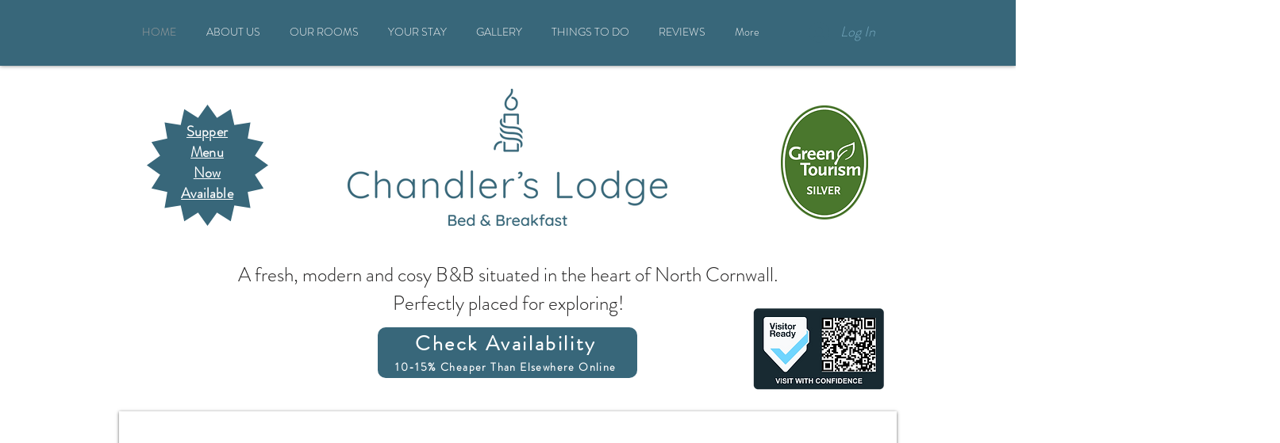

--- FILE ---
content_type: text/javascript
request_url: https://bloom-widget.freetobook.com/elements.js
body_size: 27561
content:
(function(){"use strict";var xr;const Dr=r=>typeof r!="string"&&"strTag"in r,de=(r,t,e)=>{let i=r[0];for(let o=1;o<r.length;o++)i+=t[e?e[o-1]:o-1],i+=r[o];return i};const he=(r=>Dr(r)?de(r.strings,r.values):r);const Ft="lit-localize-status";class Ur{constructor(t){this.__litLocalizeEventHandler=e=>{e.detail.status==="ready"&&this.host.requestUpdate()},this.host=t}hostConnected(){window.addEventListener(Ft,this.__litLocalizeEventHandler)}hostDisconnected(){window.removeEventListener(Ft,this.__litLocalizeEventHandler)}}const Fr=r=>r.addController(new Ur(r));const fe=()=>(r,t)=>(r.addInitializer(Fr),r);class pe{constructor(){this.settled=!1,this.promise=new Promise((t,e)=>{this._resolve=t,this._reject=e})}resolve(t){this.settled=!0,this._resolve(t)}reject(t){this.settled=!0,this._reject(t)}}const P=[];for(let r=0;r<256;r++)P[r]=(r>>4&15).toString(16)+(r&15).toString(16);function jr(r){let t=0,e=8997,i=0,o=33826,s=0,n=40164,a=0,l=52210;for(let d=0;d<r.length;d++)e^=r.charCodeAt(d),t=e*435,i=o*435,s=n*435,a=l*435,s+=e<<8,a+=o<<8,i+=t>>>16,e=t&65535,s+=i>>>16,o=i&65535,l=a+(s>>>16)&65535,n=s&65535;return P[l>>8]+P[l&255]+P[n>>8]+P[n&255]+P[o>>8]+P[o&255]+P[e>>8]+P[e&255]}const zr="",Mr="h",qr="s";function Br(r,t){return(t?Mr:qr)+jr(typeof r=="string"?r:r.join(zr))}const be=new WeakMap,ve=new Map;function Hr(r,t,e){if(r){const i=(e==null?void 0:e.id)??Vr(t),o=r[i];if(o){if(typeof o=="string")return o;if("strTag"in o)return de(o.strings,t.values,o.values);{let s=be.get(o);return s===void 0&&(s=o.values,be.set(o,s)),{...o,values:s.map(n=>t.values[n])}}}}return he(t)}function Vr(r){const t=typeof r=="string"?r:r.strings;let e=ve.get(t);return e===void 0&&(e=Br(t,typeof r!="string"&&!("strTag"in r)),ve.set(t,e)),e}function jt(r){window.dispatchEvent(new CustomEvent(Ft,{detail:r}))}let vt="",zt,me,mt,Mt,ge,N=new pe;N.resolve();let gt=0;const Wr=r=>(Yr(((t,e)=>Hr(ge,t,e))),vt=me=r.sourceLocale,mt=new Set(r.targetLocales),mt.add(r.sourceLocale),Mt=r.loadLocale,{getLocale:Kr,setLocale:Gr}),Kr=()=>vt,Gr=r=>{if(r===(zt??vt))return N.promise;if(!mt||!Mt)throw new Error("Internal error");if(!mt.has(r))throw new Error("Invalid locale code");gt++;const t=gt;return zt=r,N.settled&&(N=new pe),jt({status:"loading",loadingLocale:r}),(r===me?Promise.resolve({templates:void 0}):Mt(r)).then(i=>{gt===t&&(vt=r,zt=void 0,ge=i.templates,jt({status:"ready",readyLocale:r}),N.resolve())},i=>{gt===t&&(jt({status:"error",errorLocale:r,errorMessage:i.toString()}),N.reject(i))}),N.promise};let K=he,we=!1;function Yr(r){if(we)throw new Error("lit-localize can only be configured once");K=r,we=!0}const wt=globalThis,qt=wt.ShadowRoot&&(wt.ShadyCSS===void 0||wt.ShadyCSS.nativeShadow)&&"adoptedStyleSheets"in Document.prototype&&"replace"in CSSStyleSheet.prototype,Bt=Symbol(),ye=new WeakMap;let _e=class{constructor(t,e,i){if(this._$cssResult$=!0,i!==Bt)throw Error("CSSResult is not constructable. Use `unsafeCSS` or `css` instead.");this.cssText=t,this.t=e}get styleSheet(){let t=this.o;const e=this.t;if(qt&&t===void 0){const i=e!==void 0&&e.length===1;i&&(t=ye.get(e)),t===void 0&&((this.o=t=new CSSStyleSheet).replaceSync(this.cssText),i&&ye.set(e,t))}return t}toString(){return this.cssText}};const $e=r=>new _e(typeof r=="string"?r:r+"",void 0,Bt),Jr=(r,...t)=>{const e=r.length===1?r[0]:t.reduce(((i,o,s)=>i+(n=>{if(n._$cssResult$===!0)return n.cssText;if(typeof n=="number")return n;throw Error("Value passed to 'css' function must be a 'css' function result: "+n+". Use 'unsafeCSS' to pass non-literal values, but take care to ensure page security.")})(o)+r[s+1]),r[0]);return new _e(e,r,Bt)},Xr=(r,t)=>{if(qt)r.adoptedStyleSheets=t.map((e=>e instanceof CSSStyleSheet?e:e.styleSheet));else for(const e of t){const i=document.createElement("style"),o=wt.litNonce;o!==void 0&&i.setAttribute("nonce",o),i.textContent=e.cssText,r.appendChild(i)}},Se=qt?r=>r:r=>r instanceof CSSStyleSheet?(t=>{let e="";for(const i of t.cssRules)e+=i.cssText;return $e(e)})(r):r;const{is:Zr,defineProperty:Qr,getOwnPropertyDescriptor:ti,getOwnPropertyNames:ei,getOwnPropertySymbols:ri,getPrototypeOf:ii}=Object,R=globalThis,Ee=R.trustedTypes,oi=Ee?Ee.emptyScript:"",Ht=R.reactiveElementPolyfillSupport,G=(r,t)=>r,yt={toAttribute(r,t){switch(t){case Boolean:r=r?oi:null;break;case Object:case Array:r=r==null?r:JSON.stringify(r)}return r},fromAttribute(r,t){let e=r;switch(t){case Boolean:e=r!==null;break;case Number:e=r===null?null:Number(r);break;case Object:case Array:try{e=JSON.parse(r)}catch{e=null}}return e}},_t=(r,t)=>!Zr(r,t),ke={attribute:!0,type:String,converter:yt,reflect:!1,useDefault:!1,hasChanged:_t};Symbol.metadata??(Symbol.metadata=Symbol("metadata")),R.litPropertyMetadata??(R.litPropertyMetadata=new WeakMap);let H=class extends HTMLElement{static addInitializer(t){this._$Ei(),(this.l??(this.l=[])).push(t)}static get observedAttributes(){return this.finalize(),this._$Eh&&[...this._$Eh.keys()]}static createProperty(t,e=ke){if(e.state&&(e.attribute=!1),this._$Ei(),this.prototype.hasOwnProperty(t)&&((e=Object.create(e)).wrapped=!0),this.elementProperties.set(t,e),!e.noAccessor){const i=Symbol(),o=this.getPropertyDescriptor(t,i,e);o!==void 0&&Qr(this.prototype,t,o)}}static getPropertyDescriptor(t,e,i){const{get:o,set:s}=ti(this.prototype,t)??{get(){return this[e]},set(n){this[e]=n}};return{get:o,set(n){const a=o==null?void 0:o.call(this);s==null||s.call(this,n),this.requestUpdate(t,a,i)},configurable:!0,enumerable:!0}}static getPropertyOptions(t){return this.elementProperties.get(t)??ke}static _$Ei(){if(this.hasOwnProperty(G("elementProperties")))return;const t=ii(this);t.finalize(),t.l!==void 0&&(this.l=[...t.l]),this.elementProperties=new Map(t.elementProperties)}static finalize(){if(this.hasOwnProperty(G("finalized")))return;if(this.finalized=!0,this._$Ei(),this.hasOwnProperty(G("properties"))){const e=this.properties,i=[...ei(e),...ri(e)];for(const o of i)this.createProperty(o,e[o])}const t=this[Symbol.metadata];if(t!==null){const e=litPropertyMetadata.get(t);if(e!==void 0)for(const[i,o]of e)this.elementProperties.set(i,o)}this._$Eh=new Map;for(const[e,i]of this.elementProperties){const o=this._$Eu(e,i);o!==void 0&&this._$Eh.set(o,e)}this.elementStyles=this.finalizeStyles(this.styles)}static finalizeStyles(t){const e=[];if(Array.isArray(t)){const i=new Set(t.flat(1/0).reverse());for(const o of i)e.unshift(Se(o))}else t!==void 0&&e.push(Se(t));return e}static _$Eu(t,e){const i=e.attribute;return i===!1?void 0:typeof i=="string"?i:typeof t=="string"?t.toLowerCase():void 0}constructor(){super(),this._$Ep=void 0,this.isUpdatePending=!1,this.hasUpdated=!1,this._$Em=null,this._$Ev()}_$Ev(){var t;this._$ES=new Promise((e=>this.enableUpdating=e)),this._$AL=new Map,this._$E_(),this.requestUpdate(),(t=this.constructor.l)==null||t.forEach((e=>e(this)))}addController(t){var e;(this._$EO??(this._$EO=new Set)).add(t),this.renderRoot!==void 0&&this.isConnected&&((e=t.hostConnected)==null||e.call(t))}removeController(t){var e;(e=this._$EO)==null||e.delete(t)}_$E_(){const t=new Map,e=this.constructor.elementProperties;for(const i of e.keys())this.hasOwnProperty(i)&&(t.set(i,this[i]),delete this[i]);t.size>0&&(this._$Ep=t)}createRenderRoot(){const t=this.shadowRoot??this.attachShadow(this.constructor.shadowRootOptions);return Xr(t,this.constructor.elementStyles),t}connectedCallback(){var t;this.renderRoot??(this.renderRoot=this.createRenderRoot()),this.enableUpdating(!0),(t=this._$EO)==null||t.forEach((e=>{var i;return(i=e.hostConnected)==null?void 0:i.call(e)}))}enableUpdating(t){}disconnectedCallback(){var t;(t=this._$EO)==null||t.forEach((e=>{var i;return(i=e.hostDisconnected)==null?void 0:i.call(e)}))}attributeChangedCallback(t,e,i){this._$AK(t,i)}_$ET(t,e){var s;const i=this.constructor.elementProperties.get(t),o=this.constructor._$Eu(t,i);if(o!==void 0&&i.reflect===!0){const n=(((s=i.converter)==null?void 0:s.toAttribute)!==void 0?i.converter:yt).toAttribute(e,i.type);this._$Em=t,n==null?this.removeAttribute(o):this.setAttribute(o,n),this._$Em=null}}_$AK(t,e){var s,n;const i=this.constructor,o=i._$Eh.get(t);if(o!==void 0&&this._$Em!==o){const a=i.getPropertyOptions(o),l=typeof a.converter=="function"?{fromAttribute:a.converter}:((s=a.converter)==null?void 0:s.fromAttribute)!==void 0?a.converter:yt;this._$Em=o;const d=l.fromAttribute(e,a.type);this[o]=d??((n=this._$Ej)==null?void 0:n.get(o))??d,this._$Em=null}}requestUpdate(t,e,i){var o;if(t!==void 0){const s=this.constructor,n=this[t];if(i??(i=s.getPropertyOptions(t)),!((i.hasChanged??_t)(n,e)||i.useDefault&&i.reflect&&n===((o=this._$Ej)==null?void 0:o.get(t))&&!this.hasAttribute(s._$Eu(t,i))))return;this.C(t,e,i)}this.isUpdatePending===!1&&(this._$ES=this._$EP())}C(t,e,{useDefault:i,reflect:o,wrapped:s},n){i&&!(this._$Ej??(this._$Ej=new Map)).has(t)&&(this._$Ej.set(t,n??e??this[t]),s!==!0||n!==void 0)||(this._$AL.has(t)||(this.hasUpdated||i||(e=void 0),this._$AL.set(t,e)),o===!0&&this._$Em!==t&&(this._$Eq??(this._$Eq=new Set)).add(t))}async _$EP(){this.isUpdatePending=!0;try{await this._$ES}catch(e){Promise.reject(e)}const t=this.scheduleUpdate();return t!=null&&await t,!this.isUpdatePending}scheduleUpdate(){return this.performUpdate()}performUpdate(){var i;if(!this.isUpdatePending)return;if(!this.hasUpdated){if(this.renderRoot??(this.renderRoot=this.createRenderRoot()),this._$Ep){for(const[s,n]of this._$Ep)this[s]=n;this._$Ep=void 0}const o=this.constructor.elementProperties;if(o.size>0)for(const[s,n]of o){const{wrapped:a}=n,l=this[s];a!==!0||this._$AL.has(s)||l===void 0||this.C(s,void 0,n,l)}}let t=!1;const e=this._$AL;try{t=this.shouldUpdate(e),t?(this.willUpdate(e),(i=this._$EO)==null||i.forEach((o=>{var s;return(s=o.hostUpdate)==null?void 0:s.call(o)})),this.update(e)):this._$EM()}catch(o){throw t=!1,this._$EM(),o}t&&this._$AE(e)}willUpdate(t){}_$AE(t){var e;(e=this._$EO)==null||e.forEach((i=>{var o;return(o=i.hostUpdated)==null?void 0:o.call(i)})),this.hasUpdated||(this.hasUpdated=!0,this.firstUpdated(t)),this.updated(t)}_$EM(){this._$AL=new Map,this.isUpdatePending=!1}get updateComplete(){return this.getUpdateComplete()}getUpdateComplete(){return this._$ES}shouldUpdate(t){return!0}update(t){this._$Eq&&(this._$Eq=this._$Eq.forEach((e=>this._$ET(e,this[e])))),this._$EM()}updated(t){}firstUpdated(t){}};H.elementStyles=[],H.shadowRootOptions={mode:"open"},H[G("elementProperties")]=new Map,H[G("finalized")]=new Map,Ht==null||Ht({ReactiveElement:H}),(R.reactiveElementVersions??(R.reactiveElementVersions=[])).push("2.1.1");const ni=Symbol();let si=class{get taskComplete(){return this.t||(this.i===1?this.t=new Promise(((t,e)=>{this.o=t,this.h=e})):this.i===3?this.t=Promise.reject(this.l):this.t=Promise.resolve(this.u)),this.t}constructor(t,e,i){var s;this.p=0,this.i=0,(this._=t).addController(this);const o=typeof e=="object"?e:{task:e,args:i};this.v=o.task,this.j=o.args,this.m=o.argsEqual??ai,this.k=o.onComplete,this.A=o.onError,this.autoRun=o.autoRun??!0,"initialValue"in o&&(this.u=o.initialValue,this.i=2,this.O=(s=this.T)==null?void 0:s.call(this))}hostUpdate(){this.autoRun===!0&&this.S()}hostUpdated(){this.autoRun==="afterUpdate"&&this.S()}T(){if(this.j===void 0)return;const t=this.j();if(!Array.isArray(t))throw Error("The args function must return an array");return t}async S(){const t=this.T(),e=this.O;this.O=t,t===e||t===void 0||e!==void 0&&this.m(e,t)||await this.run(t)}async run(t){var n,a,l,d,p;let e,i;t??(t=this.T()),this.O=t,this.i===1?(n=this.q)==null||n.abort():(this.t=void 0,this.o=void 0,this.h=void 0),this.i=1,this.autoRun==="afterUpdate"?queueMicrotask((()=>this._.requestUpdate())):this._.requestUpdate();const o=++this.p;this.q=new AbortController;let s=!1;try{e=await this.v(t,{signal:this.q.signal})}catch(f){s=!0,i=f}if(this.p===o){if(e===ni)this.i=0;else{if(s===!1){try{(a=this.k)==null||a.call(this,e)}catch{}this.i=2,(l=this.o)==null||l.call(this,e)}else{try{(d=this.A)==null||d.call(this,i)}catch{}this.i=3,(p=this.h)==null||p.call(this,i)}this.u=e,this.l=i}this._.requestUpdate()}}abort(t){var e;this.i===1&&((e=this.q)==null||e.abort(t))}get value(){return this.u}get error(){return this.l}get status(){return this.i}render(t){var e,i,o,s;switch(this.i){case 0:return(e=t.initial)==null?void 0:e.call(t);case 1:return(i=t.pending)==null?void 0:i.call(t);case 2:return(o=t.complete)==null?void 0:o.call(t,this.value);case 3:return(s=t.error)==null?void 0:s.call(t,this.error);default:throw Error("Unexpected status: "+this.i)}}};const ai=(r,t)=>r===t||r.length===t.length&&r.every(((e,i)=>!_t(e,t[i])));var Ae=["input:not([inert])","select:not([inert])","textarea:not([inert])","a[href]:not([inert])","button:not([inert])","[tabindex]:not(slot):not([inert])","audio[controls]:not([inert])","video[controls]:not([inert])",'[contenteditable]:not([contenteditable="false"]):not([inert])',"details>summary:first-of-type:not([inert])","details:not([inert])"],$t=Ae.join(","),xe=typeof Element>"u",I=xe?function(){}:Element.prototype.matches||Element.prototype.msMatchesSelector||Element.prototype.webkitMatchesSelector,St=!xe&&Element.prototype.getRootNode?function(r){var t;return r==null||(t=r.getRootNode)===null||t===void 0?void 0:t.call(r)}:function(r){return r==null?void 0:r.ownerDocument},Et=function r(t,e){var i;e===void 0&&(e=!0);var o=t==null||(i=t.getAttribute)===null||i===void 0?void 0:i.call(t,"inert"),s=o===""||o==="true",n=s||e&&t&&r(t.parentNode);return n},li=function(t){var e,i=t==null||(e=t.getAttribute)===null||e===void 0?void 0:e.call(t,"contenteditable");return i===""||i==="true"},Te=function(t,e,i){if(Et(t))return[];var o=Array.prototype.slice.apply(t.querySelectorAll($t));return e&&I.call(t,$t)&&o.unshift(t),o=o.filter(i),o},Ce=function r(t,e,i){for(var o=[],s=Array.from(t);s.length;){var n=s.shift();if(!Et(n,!1))if(n.tagName==="SLOT"){var a=n.assignedElements(),l=a.length?a:n.children,d=r(l,!0,i);i.flatten?o.push.apply(o,d):o.push({scopeParent:n,candidates:d})}else{var p=I.call(n,$t);p&&i.filter(n)&&(e||!t.includes(n))&&o.push(n);var f=n.shadowRoot||typeof i.getShadowRoot=="function"&&i.getShadowRoot(n),m=!Et(f,!1)&&(!i.shadowRootFilter||i.shadowRootFilter(n));if(f&&m){var S=r(f===!0?n.children:f.children,!0,i);i.flatten?o.push.apply(o,S):o.push({scopeParent:n,candidates:S})}else s.unshift.apply(s,n.children)}}return o},Pe=function(t){return!isNaN(parseInt(t.getAttribute("tabindex"),10))},D=function(t){if(!t)throw new Error("No node provided");return t.tabIndex<0&&(/^(AUDIO|VIDEO|DETAILS)$/.test(t.tagName)||li(t))&&!Pe(t)?0:t.tabIndex},ci=function(t,e){var i=D(t);return i<0&&e&&!Pe(t)?0:i},ui=function(t,e){return t.tabIndex===e.tabIndex?t.documentOrder-e.documentOrder:t.tabIndex-e.tabIndex},Re=function(t){return t.tagName==="INPUT"},di=function(t){return Re(t)&&t.type==="hidden"},hi=function(t){var e=t.tagName==="DETAILS"&&Array.prototype.slice.apply(t.children).some(function(i){return i.tagName==="SUMMARY"});return e},fi=function(t,e){for(var i=0;i<t.length;i++)if(t[i].checked&&t[i].form===e)return t[i]},pi=function(t){if(!t.name)return!0;var e=t.form||St(t),i=function(a){return e.querySelectorAll('input[type="radio"][name="'+a+'"]')},o;if(typeof window<"u"&&typeof window.CSS<"u"&&typeof window.CSS.escape=="function")o=i(window.CSS.escape(t.name));else try{o=i(t.name)}catch(n){return console.error("Looks like you have a radio button with a name attribute containing invalid CSS selector characters and need the CSS.escape polyfill: %s",n.message),!1}var s=fi(o,t.form);return!s||s===t},bi=function(t){return Re(t)&&t.type==="radio"},vi=function(t){return bi(t)&&!pi(t)},mi=function(t){var e,i=t&&St(t),o=(e=i)===null||e===void 0?void 0:e.host,s=!1;if(i&&i!==t){var n,a,l;for(s=!!((n=o)!==null&&n!==void 0&&(a=n.ownerDocument)!==null&&a!==void 0&&a.contains(o)||t!=null&&(l=t.ownerDocument)!==null&&l!==void 0&&l.contains(t));!s&&o;){var d,p,f;i=St(o),o=(d=i)===null||d===void 0?void 0:d.host,s=!!((p=o)!==null&&p!==void 0&&(f=p.ownerDocument)!==null&&f!==void 0&&f.contains(o))}}return s},Le=function(t){var e=t.getBoundingClientRect(),i=e.width,o=e.height;return i===0&&o===0},gi=function(t,e){var i=e.displayCheck,o=e.getShadowRoot;if(getComputedStyle(t).visibility==="hidden")return!0;var s=I.call(t,"details>summary:first-of-type"),n=s?t.parentElement:t;if(I.call(n,"details:not([open]) *"))return!0;if(!i||i==="full"||i==="legacy-full"){if(typeof o=="function"){for(var a=t;t;){var l=t.parentElement,d=St(t);if(l&&!l.shadowRoot&&o(l)===!0)return Le(t);t.assignedSlot?t=t.assignedSlot:!l&&d!==t.ownerDocument?t=d.host:t=l}t=a}if(mi(t))return!t.getClientRects().length;if(i!=="legacy-full")return!0}else if(i==="non-zero-area")return Le(t);return!1},wi=function(t){if(/^(INPUT|BUTTON|SELECT|TEXTAREA)$/.test(t.tagName))for(var e=t.parentElement;e;){if(e.tagName==="FIELDSET"&&e.disabled){for(var i=0;i<e.children.length;i++){var o=e.children.item(i);if(o.tagName==="LEGEND")return I.call(e,"fieldset[disabled] *")?!0:!o.contains(t)}return!0}e=e.parentElement}return!1},kt=function(t,e){return!(e.disabled||Et(e)||di(e)||gi(e,t)||hi(e)||wi(e))},Vt=function(t,e){return!(vi(e)||D(e)<0||!kt(t,e))},yi=function(t){var e=parseInt(t.getAttribute("tabindex"),10);return!!(isNaN(e)||e>=0)},_i=function r(t){var e=[],i=[];return t.forEach(function(o,s){var n=!!o.scopeParent,a=n?o.scopeParent:o,l=ci(a,n),d=n?r(o.candidates):a;l===0?n?e.push.apply(e,d):e.push(a):i.push({documentOrder:s,tabIndex:l,item:o,isScope:n,content:d})}),i.sort(ui).reduce(function(o,s){return s.isScope?o.push.apply(o,s.content):o.push(s.content),o},[]).concat(e)},$i=function(t,e){e=e||{};var i;return e.getShadowRoot?i=Ce([t],e.includeContainer,{filter:Vt.bind(null,e),flatten:!1,getShadowRoot:e.getShadowRoot,shadowRootFilter:yi}):i=Te(t,e.includeContainer,Vt.bind(null,e)),_i(i)},Si=function(t,e){e=e||{};var i;return e.getShadowRoot?i=Ce([t],e.includeContainer,{filter:kt.bind(null,e),flatten:!0,getShadowRoot:e.getShadowRoot}):i=Te(t,e.includeContainer,kt.bind(null,e)),i},V=function(t,e){if(e=e||{},!t)throw new Error("No node provided");return I.call(t,$t)===!1?!1:Vt(e,t)},Ei=Ae.concat("iframe").join(","),Wt=function(t,e){if(e=e||{},!t)throw new Error("No node provided");return I.call(t,Ei)===!1?!1:kt(e,t)};function Oe(r,t){var e=Object.keys(r);if(Object.getOwnPropertySymbols){var i=Object.getOwnPropertySymbols(r);t&&(i=i.filter(function(o){return Object.getOwnPropertyDescriptor(r,o).enumerable})),e.push.apply(e,i)}return e}function Ne(r){for(var t=1;t<arguments.length;t++){var e=arguments[t]!=null?arguments[t]:{};t%2?Oe(Object(e),!0).forEach(function(i){ki(r,i,e[i])}):Object.getOwnPropertyDescriptors?Object.defineProperties(r,Object.getOwnPropertyDescriptors(e)):Oe(Object(e)).forEach(function(i){Object.defineProperty(r,i,Object.getOwnPropertyDescriptor(e,i))})}return r}function ki(r,t,e){return t=xi(t),t in r?Object.defineProperty(r,t,{value:e,enumerable:!0,configurable:!0,writable:!0}):r[t]=e,r}function Ai(r,t){if(typeof r!="object"||r===null)return r;var e=r[Symbol.toPrimitive];if(e!==void 0){var i=e.call(r,t);if(typeof i!="object")return i;throw new TypeError("@@toPrimitive must return a primitive value.")}return(t==="string"?String:Number)(r)}function xi(r){var t=Ai(r,"string");return typeof t=="symbol"?t:String(t)}var Ie={activateTrap:function(t,e){if(t.length>0){var i=t[t.length-1];i!==e&&i.pause()}var o=t.indexOf(e);o===-1||t.splice(o,1),t.push(e)},deactivateTrap:function(t,e){var i=t.indexOf(e);i!==-1&&t.splice(i,1),t.length>0&&t[t.length-1].unpause()}},Ti=function(t){return t.tagName&&t.tagName.toLowerCase()==="input"&&typeof t.select=="function"},Ci=function(t){return(t==null?void 0:t.key)==="Escape"||(t==null?void 0:t.key)==="Esc"||(t==null?void 0:t.keyCode)===27},Y=function(t){return(t==null?void 0:t.key)==="Tab"||(t==null?void 0:t.keyCode)===9},Pi=function(t){return Y(t)&&!t.shiftKey},Ri=function(t){return Y(t)&&t.shiftKey},De=function(t){return setTimeout(t,0)},Ue=function(t,e){var i=-1;return t.every(function(o,s){return e(o)?(i=s,!1):!0}),i},J=function(t){for(var e=arguments.length,i=new Array(e>1?e-1:0),o=1;o<e;o++)i[o-1]=arguments[o];return typeof t=="function"?t.apply(void 0,i):t},At=function(t){return t.target.shadowRoot&&typeof t.composedPath=="function"?t.composedPath()[0]:t.target},Li=[],Oi=function(t,e){var i=(e==null?void 0:e.document)||document,o=(e==null?void 0:e.trapStack)||Li,s=Ne({returnFocusOnDeactivate:!0,escapeDeactivates:!0,delayInitialFocus:!0,isKeyForward:Pi,isKeyBackward:Ri},e),n={containers:[],containerGroups:[],tabbableGroups:[],nodeFocusedBeforeActivation:null,mostRecentlyFocusedNode:null,active:!1,paused:!1,delayInitialFocusTimer:void 0,recentNavEvent:void 0},a,l=function(u,c,h){return u&&u[c]!==void 0?u[c]:s[h||c]},d=function(u,c){var h=typeof(c==null?void 0:c.composedPath)=="function"?c.composedPath():void 0;return n.containerGroups.findIndex(function(b){var v=b.container,w=b.tabbableNodes;return v.contains(u)||(h==null?void 0:h.includes(v))||w.find(function(_){return _===u})})},p=function(u){var c=s[u];if(typeof c=="function"){for(var h=arguments.length,b=new Array(h>1?h-1:0),v=1;v<h;v++)b[v-1]=arguments[v];c=c.apply(void 0,b)}if(c===!0&&(c=void 0),!c){if(c===void 0||c===!1)return c;throw new Error("`".concat(u,"` was specified but was not a node, or did not return a node"))}var w=c;if(typeof c=="string"&&(w=i.querySelector(c),!w))throw new Error("`".concat(u,"` as selector refers to no known node"));return w},f=function(){var u=p("initialFocus");if(u===!1)return!1;if(u===void 0||!Wt(u,s.tabbableOptions))if(d(i.activeElement)>=0)u=i.activeElement;else{var c=n.tabbableGroups[0],h=c&&c.firstTabbableNode;u=h||p("fallbackFocus")}if(!u)throw new Error("Your focus-trap needs to have at least one focusable element");return u},m=function(){if(n.containerGroups=n.containers.map(function(u){var c=$i(u,s.tabbableOptions),h=Si(u,s.tabbableOptions),b=c.length>0?c[0]:void 0,v=c.length>0?c[c.length-1]:void 0,w=h.find(function(E){return V(E)}),_=h.slice().reverse().find(function(E){return V(E)}),A=!!c.find(function(E){return D(E)>0});return{container:u,tabbableNodes:c,focusableNodes:h,posTabIndexesFound:A,firstTabbableNode:b,lastTabbableNode:v,firstDomTabbableNode:w,lastDomTabbableNode:_,nextTabbableNode:function(B){var pt=arguments.length>1&&arguments[1]!==void 0?arguments[1]:!0,O=c.indexOf(B);return O<0?pt?h.slice(h.indexOf(B)+1).find(function(bt){return V(bt)}):h.slice(0,h.indexOf(B)).reverse().find(function(bt){return V(bt)}):c[O+(pt?1:-1)]}}}),n.tabbableGroups=n.containerGroups.filter(function(u){return u.tabbableNodes.length>0}),n.tabbableGroups.length<=0&&!p("fallbackFocus"))throw new Error("Your focus-trap must have at least one container with at least one tabbable node in it at all times");if(n.containerGroups.find(function(u){return u.posTabIndexesFound})&&n.containerGroups.length>1)throw new Error("At least one node with a positive tabindex was found in one of your focus-trap's multiple containers. Positive tabindexes are only supported in single-container focus-traps.")},S=function g(u){var c=u.activeElement;if(c)return c.shadowRoot&&c.shadowRoot.activeElement!==null?g(c.shadowRoot):c},k=function g(u){if(u!==!1&&u!==S(document)){if(!u||!u.focus){g(f());return}u.focus({preventScroll:!!s.preventScroll}),n.mostRecentlyFocusedNode=u,Ti(u)&&u.select()}},Tr=function(u){var c=p("setReturnFocus",u);return c||(c===!1?!1:u)},Cr=function(u){var c=u.target,h=u.event,b=u.isBackward,v=b===void 0?!1:b;c=c||At(h),m();var w=null;if(n.tabbableGroups.length>0){var _=d(c,h),A=_>=0?n.containerGroups[_]:void 0;if(_<0)v?w=n.tabbableGroups[n.tabbableGroups.length-1].lastTabbableNode:w=n.tabbableGroups[0].firstTabbableNode;else if(v){var E=Ue(n.tabbableGroups,function(ce){var ue=ce.firstTabbableNode;return c===ue});if(E<0&&(A.container===c||Wt(c,s.tabbableOptions)&&!V(c,s.tabbableOptions)&&!A.nextTabbableNode(c,!1))&&(E=_),E>=0){var B=E===0?n.tabbableGroups.length-1:E-1,pt=n.tabbableGroups[B];w=D(c)>=0?pt.lastTabbableNode:pt.lastDomTabbableNode}else Y(h)||(w=A.nextTabbableNode(c,!1))}else{var O=Ue(n.tabbableGroups,function(ce){var ue=ce.lastTabbableNode;return c===ue});if(O<0&&(A.container===c||Wt(c,s.tabbableOptions)&&!V(c,s.tabbableOptions)&&!A.nextTabbableNode(c))&&(O=_),O>=0){var bt=O===n.tabbableGroups.length-1?0:O+1,Ir=n.tabbableGroups[bt];w=D(c)>=0?Ir.firstTabbableNode:Ir.firstDomTabbableNode}else Y(h)||(w=A.nextTabbableNode(c))}}else w=p("fallbackFocus");return w},Ut=function(u){var c=At(u);if(!(d(c,u)>=0)){if(J(s.clickOutsideDeactivates,u)){a.deactivate({returnFocus:s.returnFocusOnDeactivate});return}J(s.allowOutsideClick,u)||u.preventDefault()}},Pr=function(u){var c=At(u),h=d(c,u)>=0;if(h||c instanceof Document)h&&(n.mostRecentlyFocusedNode=c);else{u.stopImmediatePropagation();var b,v=!0;if(n.mostRecentlyFocusedNode)if(D(n.mostRecentlyFocusedNode)>0){var w=d(n.mostRecentlyFocusedNode),_=n.containerGroups[w].tabbableNodes;if(_.length>0){var A=_.findIndex(function(E){return E===n.mostRecentlyFocusedNode});A>=0&&(s.isKeyForward(n.recentNavEvent)?A+1<_.length&&(b=_[A+1],v=!1):A-1>=0&&(b=_[A-1],v=!1))}}else n.containerGroups.some(function(E){return E.tabbableNodes.some(function(B){return D(B)>0})})||(v=!1);else v=!1;v&&(b=Cr({target:n.mostRecentlyFocusedNode,isBackward:s.isKeyBackward(n.recentNavEvent)})),k(b||n.mostRecentlyFocusedNode||f())}n.recentNavEvent=void 0},En=function(u){var c=arguments.length>1&&arguments[1]!==void 0?arguments[1]:!1;n.recentNavEvent=u;var h=Cr({event:u,isBackward:c});h&&(Y(u)&&u.preventDefault(),k(h))},Rr=function(u){if(Ci(u)&&J(s.escapeDeactivates,u)!==!1){u.preventDefault(),a.deactivate();return}(s.isKeyForward(u)||s.isKeyBackward(u))&&En(u,s.isKeyBackward(u))},Lr=function(u){var c=At(u);d(c,u)>=0||J(s.clickOutsideDeactivates,u)||J(s.allowOutsideClick,u)||(u.preventDefault(),u.stopImmediatePropagation())},Or=function(){if(n.active)return Ie.activateTrap(o,a),n.delayInitialFocusTimer=s.delayInitialFocus?De(function(){k(f())}):k(f()),i.addEventListener("focusin",Pr,!0),i.addEventListener("mousedown",Ut,{capture:!0,passive:!1}),i.addEventListener("touchstart",Ut,{capture:!0,passive:!1}),i.addEventListener("click",Lr,{capture:!0,passive:!1}),i.addEventListener("keydown",Rr,{capture:!0,passive:!1}),a},Nr=function(){if(n.active)return i.removeEventListener("focusin",Pr,!0),i.removeEventListener("mousedown",Ut,!0),i.removeEventListener("touchstart",Ut,!0),i.removeEventListener("click",Lr,!0),i.removeEventListener("keydown",Rr,!0),a},kn=function(u){var c=u.some(function(h){var b=Array.from(h.removedNodes);return b.some(function(v){return v===n.mostRecentlyFocusedNode})});c&&k(f())},le=typeof window<"u"&&"MutationObserver"in window?new MutationObserver(kn):void 0,ft=function(){le&&(le.disconnect(),n.active&&!n.paused&&n.containers.map(function(u){le.observe(u,{subtree:!0,childList:!0})}))};return a={get active(){return n.active},get paused(){return n.paused},activate:function(u){if(n.active)return this;var c=l(u,"onActivate"),h=l(u,"onPostActivate"),b=l(u,"checkCanFocusTrap");b||m(),n.active=!0,n.paused=!1,n.nodeFocusedBeforeActivation=i.activeElement,c==null||c();var v=function(){b&&m(),Or(),ft(),h==null||h()};return b?(b(n.containers.concat()).then(v,v),this):(v(),this)},deactivate:function(u){if(!n.active)return this;var c=Ne({onDeactivate:s.onDeactivate,onPostDeactivate:s.onPostDeactivate,checkCanReturnFocus:s.checkCanReturnFocus},u);clearTimeout(n.delayInitialFocusTimer),n.delayInitialFocusTimer=void 0,Nr(),n.active=!1,n.paused=!1,ft(),Ie.deactivateTrap(o,a);var h=l(c,"onDeactivate"),b=l(c,"onPostDeactivate"),v=l(c,"checkCanReturnFocus"),w=l(c,"returnFocus","returnFocusOnDeactivate");h==null||h();var _=function(){De(function(){w&&k(Tr(n.nodeFocusedBeforeActivation)),b==null||b()})};return w&&v?(v(Tr(n.nodeFocusedBeforeActivation)).then(_,_),this):(_(),this)},pause:function(u){if(n.paused||!n.active)return this;var c=l(u,"onPause"),h=l(u,"onPostPause");return n.paused=!0,c==null||c(),Nr(),ft(),h==null||h(),this},unpause:function(u){if(!n.paused||!n.active)return this;var c=l(u,"onUnpause"),h=l(u,"onPostUnpause");return n.paused=!1,c==null||c(),m(),Or(),ft(),h==null||h(),this},updateContainerElements:function(u){var c=[].concat(u).filter(Boolean);return n.containers=c.map(function(h){return typeof h=="string"?i.querySelector(h):h}),n.active&&m(),ft(),this}},a.updateContainerElements(t),a};const X=globalThis,xt=X.trustedTypes,Fe=xt?xt.createPolicy("lit-html",{createHTML:r=>r}):void 0,je="$lit$",L=`lit$${Math.random().toFixed(9).slice(2)}$`,ze="?"+L,Ni=`<${ze}>`,U=document,Z=()=>U.createComment(""),Q=r=>r===null||typeof r!="object"&&typeof r!="function",Kt=Array.isArray,Ii=r=>Kt(r)||typeof(r==null?void 0:r[Symbol.iterator])=="function",Gt=`[ 	
\f\r]`,tt=/<(?:(!--|\/[^a-zA-Z])|(\/?[a-zA-Z][^>\s]*)|(\/?$))/g,Me=/-->/g,qe=/>/g,F=RegExp(`>|${Gt}(?:([^\\s"'>=/]+)(${Gt}*=${Gt}*(?:[^ 	
\f\r"'\`<>=]|("|')|))|$)`,"g"),Be=/'/g,He=/"/g,Ve=/^(?:script|style|textarea|title)$/i,Di=r=>(t,...e)=>({_$litType$:r,strings:t,values:e}),Yt=Di(1),j=Symbol.for("lit-noChange"),y=Symbol.for("lit-nothing"),We=new WeakMap,z=U.createTreeWalker(U,129);function Ke(r,t){if(!Kt(r)||!r.hasOwnProperty("raw"))throw Error("invalid template strings array");return Fe!==void 0?Fe.createHTML(t):t}const Ui=(r,t)=>{const e=r.length-1,i=[];let o,s=t===2?"<svg>":t===3?"<math>":"",n=tt;for(let a=0;a<e;a++){const l=r[a];let d,p,f=-1,m=0;for(;m<l.length&&(n.lastIndex=m,p=n.exec(l),p!==null);)m=n.lastIndex,n===tt?p[1]==="!--"?n=Me:p[1]!==void 0?n=qe:p[2]!==void 0?(Ve.test(p[2])&&(o=RegExp("</"+p[2],"g")),n=F):p[3]!==void 0&&(n=F):n===F?p[0]===">"?(n=o??tt,f=-1):p[1]===void 0?f=-2:(f=n.lastIndex-p[2].length,d=p[1],n=p[3]===void 0?F:p[3]==='"'?He:Be):n===He||n===Be?n=F:n===Me||n===qe?n=tt:(n=F,o=void 0);const S=n===F&&r[a+1].startsWith("/>")?" ":"";s+=n===tt?l+Ni:f>=0?(i.push(d),l.slice(0,f)+je+l.slice(f)+L+S):l+L+(f===-2?a:S)}return[Ke(r,s+(r[e]||"<?>")+(t===2?"</svg>":t===3?"</math>":"")),i]};class et{constructor({strings:t,_$litType$:e},i){let o;this.parts=[];let s=0,n=0;const a=t.length-1,l=this.parts,[d,p]=Ui(t,e);if(this.el=et.createElement(d,i),z.currentNode=this.el.content,e===2||e===3){const f=this.el.content.firstChild;f.replaceWith(...f.childNodes)}for(;(o=z.nextNode())!==null&&l.length<a;){if(o.nodeType===1){if(o.hasAttributes())for(const f of o.getAttributeNames())if(f.endsWith(je)){const m=p[n++],S=o.getAttribute(f).split(L),k=/([.?@])?(.*)/.exec(m);l.push({type:1,index:s,name:k[2],strings:S,ctor:k[1]==="."?ji:k[1]==="?"?zi:k[1]==="@"?Mi:Tt}),o.removeAttribute(f)}else f.startsWith(L)&&(l.push({type:6,index:s}),o.removeAttribute(f));if(Ve.test(o.tagName)){const f=o.textContent.split(L),m=f.length-1;if(m>0){o.textContent=xt?xt.emptyScript:"";for(let S=0;S<m;S++)o.append(f[S],Z()),z.nextNode(),l.push({type:2,index:++s});o.append(f[m],Z())}}}else if(o.nodeType===8)if(o.data===ze)l.push({type:2,index:s});else{let f=-1;for(;(f=o.data.indexOf(L,f+1))!==-1;)l.push({type:7,index:s}),f+=L.length-1}s++}}static createElement(t,e){const i=U.createElement("template");return i.innerHTML=t,i}}function W(r,t,e=r,i){var n,a;if(t===j)return t;let o=i!==void 0?(n=e._$Co)==null?void 0:n[i]:e._$Cl;const s=Q(t)?void 0:t._$litDirective$;return(o==null?void 0:o.constructor)!==s&&((a=o==null?void 0:o._$AO)==null||a.call(o,!1),s===void 0?o=void 0:(o=new s(r),o._$AT(r,e,i)),i!==void 0?(e._$Co??(e._$Co=[]))[i]=o:e._$Cl=o),o!==void 0&&(t=W(r,o._$AS(r,t.values),o,i)),t}class Fi{constructor(t,e){this._$AV=[],this._$AN=void 0,this._$AD=t,this._$AM=e}get parentNode(){return this._$AM.parentNode}get _$AU(){return this._$AM._$AU}u(t){const{el:{content:e},parts:i}=this._$AD,o=((t==null?void 0:t.creationScope)??U).importNode(e,!0);z.currentNode=o;let s=z.nextNode(),n=0,a=0,l=i[0];for(;l!==void 0;){if(n===l.index){let d;l.type===2?d=new rt(s,s.nextSibling,this,t):l.type===1?d=new l.ctor(s,l.name,l.strings,this,t):l.type===6&&(d=new qi(s,this,t)),this._$AV.push(d),l=i[++a]}n!==(l==null?void 0:l.index)&&(s=z.nextNode(),n++)}return z.currentNode=U,o}p(t){let e=0;for(const i of this._$AV)i!==void 0&&(i.strings!==void 0?(i._$AI(t,i,e),e+=i.strings.length-2):i._$AI(t[e])),e++}}class rt{get _$AU(){var t;return((t=this._$AM)==null?void 0:t._$AU)??this._$Cv}constructor(t,e,i,o){this.type=2,this._$AH=y,this._$AN=void 0,this._$AA=t,this._$AB=e,this._$AM=i,this.options=o,this._$Cv=(o==null?void 0:o.isConnected)??!0}get parentNode(){let t=this._$AA.parentNode;const e=this._$AM;return e!==void 0&&(t==null?void 0:t.nodeType)===11&&(t=e.parentNode),t}get startNode(){return this._$AA}get endNode(){return this._$AB}_$AI(t,e=this){t=W(this,t,e),Q(t)?t===y||t==null||t===""?(this._$AH!==y&&this._$AR(),this._$AH=y):t!==this._$AH&&t!==j&&this._(t):t._$litType$!==void 0?this.$(t):t.nodeType!==void 0?this.T(t):Ii(t)?this.k(t):this._(t)}O(t){return this._$AA.parentNode.insertBefore(t,this._$AB)}T(t){this._$AH!==t&&(this._$AR(),this._$AH=this.O(t))}_(t){this._$AH!==y&&Q(this._$AH)?this._$AA.nextSibling.data=t:this.T(U.createTextNode(t)),this._$AH=t}$(t){var s;const{values:e,_$litType$:i}=t,o=typeof i=="number"?this._$AC(t):(i.el===void 0&&(i.el=et.createElement(Ke(i.h,i.h[0]),this.options)),i);if(((s=this._$AH)==null?void 0:s._$AD)===o)this._$AH.p(e);else{const n=new Fi(o,this),a=n.u(this.options);n.p(e),this.T(a),this._$AH=n}}_$AC(t){let e=We.get(t.strings);return e===void 0&&We.set(t.strings,e=new et(t)),e}k(t){Kt(this._$AH)||(this._$AH=[],this._$AR());const e=this._$AH;let i,o=0;for(const s of t)o===e.length?e.push(i=new rt(this.O(Z()),this.O(Z()),this,this.options)):i=e[o],i._$AI(s),o++;o<e.length&&(this._$AR(i&&i._$AB.nextSibling,o),e.length=o)}_$AR(t=this._$AA.nextSibling,e){var i;for((i=this._$AP)==null?void 0:i.call(this,!1,!0,e);t!==this._$AB;){const o=t.nextSibling;t.remove(),t=o}}setConnected(t){var e;this._$AM===void 0&&(this._$Cv=t,(e=this._$AP)==null||e.call(this,t))}}class Tt{get tagName(){return this.element.tagName}get _$AU(){return this._$AM._$AU}constructor(t,e,i,o,s){this.type=1,this._$AH=y,this._$AN=void 0,this.element=t,this.name=e,this._$AM=o,this.options=s,i.length>2||i[0]!==""||i[1]!==""?(this._$AH=Array(i.length-1).fill(new String),this.strings=i):this._$AH=y}_$AI(t,e=this,i,o){const s=this.strings;let n=!1;if(s===void 0)t=W(this,t,e,0),n=!Q(t)||t!==this._$AH&&t!==j,n&&(this._$AH=t);else{const a=t;let l,d;for(t=s[0],l=0;l<s.length-1;l++)d=W(this,a[i+l],e,l),d===j&&(d=this._$AH[l]),n||(n=!Q(d)||d!==this._$AH[l]),d===y?t=y:t!==y&&(t+=(d??"")+s[l+1]),this._$AH[l]=d}n&&!o&&this.j(t)}j(t){t===y?this.element.removeAttribute(this.name):this.element.setAttribute(this.name,t??"")}}class ji extends Tt{constructor(){super(...arguments),this.type=3}j(t){this.element[this.name]=t===y?void 0:t}}class zi extends Tt{constructor(){super(...arguments),this.type=4}j(t){this.element.toggleAttribute(this.name,!!t&&t!==y)}}class Mi extends Tt{constructor(t,e,i,o,s){super(t,e,i,o,s),this.type=5}_$AI(t,e=this){if((t=W(this,t,e,0)??y)===j)return;const i=this._$AH,o=t===y&&i!==y||t.capture!==i.capture||t.once!==i.once||t.passive!==i.passive,s=t!==y&&(i===y||o);o&&this.element.removeEventListener(this.name,this,i),s&&this.element.addEventListener(this.name,this,t),this._$AH=t}handleEvent(t){var e;typeof this._$AH=="function"?this._$AH.call(((e=this.options)==null?void 0:e.host)??this.element,t):this._$AH.handleEvent(t)}}class qi{constructor(t,e,i){this.element=t,this.type=6,this._$AN=void 0,this._$AM=e,this.options=i}get _$AU(){return this._$AM._$AU}_$AI(t){W(this,t)}}const Jt=X.litHtmlPolyfillSupport;Jt==null||Jt(et,rt),(X.litHtmlVersions??(X.litHtmlVersions=[])).push("3.3.1");const Bi=(r,t,e)=>{const i=(e==null?void 0:e.renderBefore)??t;let o=i._$litPart$;if(o===void 0){const s=(e==null?void 0:e.renderBefore)??null;i._$litPart$=o=new rt(t.insertBefore(Z(),s),s,void 0,e??{})}return o._$AI(r),o};const M=globalThis;let q=class extends H{constructor(){super(...arguments),this.renderOptions={host:this},this._$Do=void 0}createRenderRoot(){var e;const t=super.createRenderRoot();return(e=this.renderOptions).renderBefore??(e.renderBefore=t.firstChild),t}update(t){const e=this.render();this.hasUpdated||(this.renderOptions.isConnected=this.isConnected),super.update(t),this._$Do=Bi(e,this.renderRoot,this.renderOptions)}connectedCallback(){var t;super.connectedCallback(),(t=this._$Do)==null||t.setConnected(!0)}disconnectedCallback(){var t;super.disconnectedCallback(),(t=this._$Do)==null||t.setConnected(!1)}render(){return j}};q._$litElement$=!0,q.finalized=!0,(xr=M.litElementHydrateSupport)==null||xr.call(M,{LitElement:q});const Xt=M.litElementPolyfillSupport;Xt==null||Xt({LitElement:q}),(M.litElementVersions??(M.litElementVersions=[])).push("4.2.1");const Ge=r=>(t,e)=>{e!==void 0?e.addInitializer((()=>{customElements.define(r,t)})):customElements.define(r,t)};const Hi={attribute:!0,type:String,converter:yt,reflect:!1,hasChanged:_t},Vi=(r=Hi,t,e)=>{const{kind:i,metadata:o}=e;let s=globalThis.litPropertyMetadata.get(o);if(s===void 0&&globalThis.litPropertyMetadata.set(o,s=new Map),i==="setter"&&((r=Object.create(r)).wrapped=!0),s.set(e.name,r),i==="accessor"){const{name:n}=e;return{set(a){const l=t.get.call(this);t.set.call(this,a),this.requestUpdate(n,l,r)},init(a){return a!==void 0&&this.C(n,void 0,r,a),a}}}if(i==="setter"){const{name:n}=e;return function(a){const l=this[n];t.call(this,a),this.requestUpdate(n,l,r)}}throw Error("Unsupported decorator location: "+i)};function T(r){return(t,e)=>typeof e=="object"?Vi(r,t,e):((i,o,s)=>{const n=o.hasOwnProperty(s);return o.constructor.createProperty(s,i),n?Object.getOwnPropertyDescriptor(o,s):void 0})(r,t,e)}const Wi=r=>r.strings===void 0;const Ye={ATTRIBUTE:1,CHILD:2},Je=r=>(...t)=>({_$litDirective$:r,values:t});let Xe=class{constructor(t){}get _$AU(){return this._$AM._$AU}_$AT(t,e,i){this._$Ct=t,this._$AM=e,this._$Ci=i}_$AS(t,e){return this.update(t,e)}update(t,e){return this.render(...e)}};const it=(r,t)=>{var i;const e=r._$AN;if(e===void 0)return!1;for(const o of e)(i=o._$AO)==null||i.call(o,t,!1),it(o,t);return!0},Ct=r=>{let t,e;do{if((t=r._$AM)===void 0)break;e=t._$AN,e.delete(r),r=t}while((e==null?void 0:e.size)===0)},Ze=r=>{for(let t;t=r._$AM;r=t){let e=t._$AN;if(e===void 0)t._$AN=e=new Set;else if(e.has(r))break;e.add(r),Yi(t)}};function Ki(r){this._$AN!==void 0?(Ct(this),this._$AM=r,Ze(this)):this._$AM=r}function Gi(r,t=!1,e=0){const i=this._$AH,o=this._$AN;if(o!==void 0&&o.size!==0)if(t)if(Array.isArray(i))for(let s=e;s<i.length;s++)it(i[s],!1),Ct(i[s]);else i!=null&&(it(i,!1),Ct(i));else it(this,r)}const Yi=r=>{r.type==Ye.CHILD&&(r._$AP??(r._$AP=Gi),r._$AQ??(r._$AQ=Ki))};class Ji extends Xe{constructor(){super(...arguments),this._$AN=void 0}_$AT(t,e,i){super._$AT(t,e,i),Ze(this),this.isConnected=t._$AU}_$AO(t,e=!0){var i,o;t!==this.isConnected&&(this.isConnected=t,t?(i=this.reconnected)==null||i.call(this):(o=this.disconnected)==null||o.call(this)),e&&(it(this,t),Ct(this))}setValue(t){if(Wi(this._$Ct))this._$Ct._$AI(t,this);else{const e=[...this._$Ct._$AH];e[this._$Ci]=t,this._$Ct._$AI(e,this,0)}}disconnected(){}reconnected(){}}const Xi=()=>new Zi;class Zi{}const Zt=new WeakMap,Qi=Je(class extends Ji{render(r){return y}update(r,[t]){var i;const e=t!==this.G;return e&&this.G!==void 0&&this.rt(void 0),(e||this.lt!==this.ct)&&(this.G=t,this.ht=(i=r.options)==null?void 0:i.host,this.rt(this.ct=r.element)),y}rt(r){if(this.isConnected||(r=void 0),typeof this.G=="function"){const t=this.ht??globalThis;let e=Zt.get(t);e===void 0&&(e=new WeakMap,Zt.set(t,e)),e.get(this.G)!==void 0&&this.G.call(this.ht,void 0),e.set(this.G,r),r!==void 0&&this.G.call(this.ht,r)}else this.G.value=r}get lt(){var r,t;return typeof this.G=="function"?(r=Zt.get(this.ht??globalThis))==null?void 0:r.get(this.G):(t=this.G)==null?void 0:t.value}disconnected(){this.lt===this.ct&&this.rt(void 0)}reconnected(){this.rt(this.ct)}});const Qe=(r,t,e=[])=>{const i=document.createElementNS("http://www.w3.org/2000/svg",r);return Object.keys(t).forEach(o=>{i.setAttribute(o,String(t[o]))}),e.length&&e.forEach(o=>{const s=Qe(...o);i.appendChild(s)}),i};var to=([r,t,e])=>Qe(r,t,e);const eo={xmlns:"http://www.w3.org/2000/svg",width:24,height:24,viewBox:"0 0 24 24",fill:"none",stroke:"currentColor","stroke-width":2,"stroke-linecap":"round","stroke-linejoin":"round"};const ro=["svg",eo,[["path",{d:"M18 6 6 18"}],["path",{d:"m6 6 12 12"}]]];var ot=function(){return typeof window>"u"},Pt=function(t){t=t||navigator.userAgent;var e=/(iPad).*OS\s([\d_]+)/.test(t),i=!e&&/(iPhone\sOS)\s([\d_]+)/.test(t),o=/(Android);?[\s/]+([\d.]+)?/.test(t),s=i||e;return{ios:s,android:o}};function io(r){if(ot())return!1;if(!r)throw new Error("options must be provided");var t=!1,e={get passive(){t=!0}},i=function(){},o="__TUA_BSL_TEST_PASSIVE__";window.addEventListener(o,i,e),window.removeEventListener(o,i,e);var s=r.capture;return t?r:typeof s<"u"?s:!1}function Qt(){return"__BSL_PREVENT_DEFAULT__"in window||(window.__BSL_PREVENT_DEFAULT__=function(r){r.cancelable&&r.preventDefault()}),window.__BSL_PREVENT_DEFAULT__}var Rt={lockedNum:0,lockedElements:[],unLockCallback:null,documentListenerAdded:!1,initialClientPos:{clientX:0,clientY:0}};function nt(r){if(ot())return Rt;if(!(r!=null&&r.useGlobalLockState))return nt.lockState;var t="__BSL_LOCK_STATE__"in window?Object.assign(Object.assign({},Rt),window.__BSL_LOCK_STATE__):Rt;return window.__BSL_LOCK_STATE__=t,t}nt.lockState=Rt;function oo(){var r=document.documentElement,t=Object.assign({},r.style),e=window.innerWidth-r.clientWidth,i=parseInt(window.getComputedStyle(r).paddingRight,10);return r.style.overflow="hidden",r.style.boxSizing="border-box",r.style.paddingRight="".concat(e+i,"px"),function(){["overflow","boxSizing","paddingRight"].forEach(function(o){r.style[o]=t[o]||""})}}function no(r){var t=document.documentElement,e=document.body,i=t.scrollTop||e.scrollTop,o=Object.assign({},t.style),s=Object.assign({},e.style);return t.style.height="100%",t.style.overflow="hidden",e.style.top="-".concat(i,"px"),e.style.width="100%",e.style.height="auto",e.style.position="fixed",e.style.overflow="hidden",function(){t.style.height=o.height||"",t.style.overflow=o.overflow||"",["top","width","height","overflow","position"].forEach(function(a){e.style[a]=s[a]||""});var n="scrollBehavior"in document.documentElement.style;n?window.scrollTo({top:i,behavior:"instant"}):window.scrollTo(0,i)}}var te=io({passive:!1});function so(r,t){if(!ot()){var e=nt(t);Pt().ios?e.documentListenerAdded||(document.addEventListener("touchmove",Qt(),te),e.documentListenerAdded=!0):e.lockedNum<=0&&(e.unLockCallback=Pt().android?no():oo()),e.lockedNum+=1}}function ao(r,t){if(!ot()){var e=nt(t);if(e.lockedNum-=1,!(e.lockedNum>0)){if(!Pt().ios&&typeof e.unLockCallback=="function"){e.unLockCallback();return}e.documentListenerAdded&&(document.removeEventListener("touchmove",Qt(),te),e.documentListenerAdded=!1)}}}function lo(r){if(!ot()){var t=nt(r);if(t.lockedNum=0,!Pt().ios&&typeof t.unLockCallback=="function"){t.unLockCallback();return}if(t.lockedElements.length)for(var e=t.lockedElements.pop();e;)e.ontouchmove=null,e.ontouchstart=null,e=t.lockedElements.pop();t.documentListenerAdded&&(document.removeEventListener("touchmove",Qt(),te),t.documentListenerAdded=!1)}}const tr=$e(`*,:before,:after{box-sizing:border-box;border-width:0;border-style:solid;border-color:#e5e7eb}:before,:after{--tw-content: ""}html,:host{line-height:1.5;-webkit-text-size-adjust:100%;-moz-tab-size:4;-o-tab-size:4;tab-size:4;font-family:ui-sans-serif,system-ui,sans-serif,"Apple Color Emoji","Segoe UI Emoji",Segoe UI Symbol,"Noto Color Emoji";font-feature-settings:normal;font-variation-settings:normal;-webkit-tap-highlight-color:transparent}body{margin:0;line-height:inherit}hr{height:0;color:inherit;border-top-width:1px}abbr:where([title]){-webkit-text-decoration:underline dotted;text-decoration:underline dotted}h1,h2,h3,h4,h5,h6{font-size:inherit;font-weight:inherit}a{color:inherit;text-decoration:inherit}b,strong{font-weight:bolder}code,kbd,samp,pre{font-family:ui-monospace,SFMono-Regular,Menlo,Monaco,Consolas,Liberation Mono,Courier New,monospace;font-feature-settings:normal;font-variation-settings:normal;font-size:1em}small{font-size:80%}sub,sup{font-size:75%;line-height:0;position:relative;vertical-align:baseline}sub{bottom:-.25em}sup{top:-.5em}table{text-indent:0;border-color:inherit;border-collapse:collapse}button,input,optgroup,select,textarea{font-family:inherit;font-feature-settings:inherit;font-variation-settings:inherit;font-size:100%;font-weight:inherit;line-height:inherit;letter-spacing:inherit;color:inherit;margin:0;padding:0}button,select{text-transform:none}button,input:where([type=button]),input:where([type=reset]),input:where([type=submit]){-webkit-appearance:button;background-color:transparent;background-image:none}:-moz-focusring{outline:auto}:-moz-ui-invalid{box-shadow:none}progress{vertical-align:baseline}::-webkit-inner-spin-button,::-webkit-outer-spin-button{height:auto}[type=search]{-webkit-appearance:textfield;outline-offset:-2px}::-webkit-search-decoration{-webkit-appearance:none}::-webkit-file-upload-button{-webkit-appearance:button;font:inherit}summary{display:list-item}blockquote,dl,dd,h1,h2,h3,h4,h5,h6,hr,figure,p,pre{margin:0}fieldset{margin:0;padding:0}legend{padding:0}ol,ul,menu{list-style:none;margin:0;padding:0}dialog{padding:0}textarea{resize:vertical}input::-moz-placeholder,textarea::-moz-placeholder{opacity:1;color:#9ca3af}input::placeholder,textarea::placeholder{opacity:1;color:#9ca3af}button,[role=button]{cursor:pointer}:disabled{cursor:default}img,svg,video,canvas,audio,iframe,embed,object{display:block;vertical-align:middle}img,video{max-width:100%;height:auto}[hidden]{display:none}:host{font-family:inherit}*,:before,:after{--tw-border-spacing-x: 0;--tw-border-spacing-y: 0;--tw-translate-x: 0;--tw-translate-y: 0;--tw-rotate: 0;--tw-skew-x: 0;--tw-skew-y: 0;--tw-scale-x: 1;--tw-scale-y: 1;--tw-pan-x: ;--tw-pan-y: ;--tw-pinch-zoom: ;--tw-scroll-snap-strictness: proximity;--tw-gradient-from-position: ;--tw-gradient-via-position: ;--tw-gradient-to-position: ;--tw-ordinal: ;--tw-slashed-zero: ;--tw-numeric-figure: ;--tw-numeric-spacing: ;--tw-numeric-fraction: ;--tw-ring-inset: ;--tw-ring-offset-width: 0px;--tw-ring-offset-color: #fff;--tw-ring-color: rgb(59 130 246 / .5);--tw-ring-offset-shadow: 0 0 #0000;--tw-ring-shadow: 0 0 #0000;--tw-shadow: 0 0 #0000;--tw-shadow-colored: 0 0 #0000;--tw-blur: ;--tw-brightness: ;--tw-contrast: ;--tw-grayscale: ;--tw-hue-rotate: ;--tw-invert: ;--tw-saturate: ;--tw-sepia: ;--tw-drop-shadow: ;--tw-backdrop-blur: ;--tw-backdrop-brightness: ;--tw-backdrop-contrast: ;--tw-backdrop-grayscale: ;--tw-backdrop-hue-rotate: ;--tw-backdrop-invert: ;--tw-backdrop-opacity: ;--tw-backdrop-saturate: ;--tw-backdrop-sepia: ;--tw-contain-size: ;--tw-contain-layout: ;--tw-contain-paint: ;--tw-contain-style: }::backdrop{--tw-border-spacing-x: 0;--tw-border-spacing-y: 0;--tw-translate-x: 0;--tw-translate-y: 0;--tw-rotate: 0;--tw-skew-x: 0;--tw-skew-y: 0;--tw-scale-x: 1;--tw-scale-y: 1;--tw-pan-x: ;--tw-pan-y: ;--tw-pinch-zoom: ;--tw-scroll-snap-strictness: proximity;--tw-gradient-from-position: ;--tw-gradient-via-position: ;--tw-gradient-to-position: ;--tw-ordinal: ;--tw-slashed-zero: ;--tw-numeric-figure: ;--tw-numeric-spacing: ;--tw-numeric-fraction: ;--tw-ring-inset: ;--tw-ring-offset-width: 0px;--tw-ring-offset-color: #fff;--tw-ring-color: rgb(59 130 246 / .5);--tw-ring-offset-shadow: 0 0 #0000;--tw-ring-shadow: 0 0 #0000;--tw-shadow: 0 0 #0000;--tw-shadow-colored: 0 0 #0000;--tw-blur: ;--tw-brightness: ;--tw-contrast: ;--tw-grayscale: ;--tw-hue-rotate: ;--tw-invert: ;--tw-saturate: ;--tw-sepia: ;--tw-drop-shadow: ;--tw-backdrop-blur: ;--tw-backdrop-brightness: ;--tw-backdrop-contrast: ;--tw-backdrop-grayscale: ;--tw-backdrop-hue-rotate: ;--tw-backdrop-invert: ;--tw-backdrop-opacity: ;--tw-backdrop-saturate: ;--tw-backdrop-sepia: ;--tw-contain-size: ;--tw-contain-layout: ;--tw-contain-paint: ;--tw-contain-style: }.static{position:static}.fixed{position:fixed}.absolute{position:absolute}.inset-0{top:0;right:0;bottom:0;left:0}.bottom-0{bottom:0}.bottom-2{bottom:.5rem}.bottom-full{bottom:100%}.left-0{left:0}.left-2{left:.5rem}.right-0{right:0}.right-2{right:.5rem}.top-2{top:.5rem}.z-\\[99998\\]{z-index:99998}.z-\\[99999\\]{z-index:99999}.mx-auto{margin-left:auto;margin-right:auto}.mb-3{margin-bottom:.75rem}.inline-block{display:inline-block}.contents{display:contents}.size-full{width:100%;height:100%}.h-\\[90\\%\\]{height:90%}.h-full{height:100%}.max-h-\\[100vh\\]{max-height:100vh}.w-fit{width:-moz-fit-content;width:fit-content}.w-full{width:100%}.max-w-\\[100vw\\]{max-width:100vw}.translate-y-0{--tw-translate-y: 0px;transform:translate(var(--tw-translate-x),var(--tw-translate-y)) rotate(var(--tw-rotate)) skew(var(--tw-skew-x)) skewY(var(--tw-skew-y)) scaleX(var(--tw-scale-x)) scaleY(var(--tw-scale-y))}.transform{transform:translate(var(--tw-translate-x),var(--tw-translate-y)) rotate(var(--tw-rotate)) skew(var(--tw-skew-x)) skewY(var(--tw-skew-y)) scaleX(var(--tw-scale-x)) scaleY(var(--tw-scale-y))}.rounded-full{border-radius:9999px}.rounded-lg{border-radius:.5rem}.rounded-t-lg{border-top-left-radius:.5rem;border-top-right-radius:.5rem}.border{border-width:1px}.bg-black\\/40{background-color:#0006}.bg-white{--tw-bg-opacity: 1;background-color:rgb(255 255 255 / var(--tw-bg-opacity))}.p-2{padding:.5rem}.px-6{padding-left:1.5rem;padding-right:1.5rem}.py-3{padding-top:.75rem;padding-bottom:.75rem}.text-base{font-size:1rem;line-height:1.5rem}.font-medium{font-weight:500}.text-zinc-800{--tw-text-opacity: 1;color:rgb(39 39 42 / var(--tw-text-opacity))}.shadow-md{--tw-shadow: 0 4px 6px -1px rgb(0 0 0 / .1), 0 2px 4px -2px rgb(0 0 0 / .1);--tw-shadow-colored: 0 4px 6px -1px var(--tw-shadow-color), 0 2px 4px -2px var(--tw-shadow-color);box-shadow:var(--tw-ring-offset-shadow, 0 0 #0000),var(--tw-ring-shadow, 0 0 #0000),var(--tw-shadow)}.outline-none{outline:2px solid transparent;outline-offset:2px}.filter{filter:var(--tw-blur) var(--tw-brightness) var(--tw-contrast) var(--tw-grayscale) var(--tw-hue-rotate) var(--tw-invert) var(--tw-saturate) var(--tw-sepia) var(--tw-drop-shadow)}.transition-\\[filter\\]{transition-property:filter;transition-timing-function:cubic-bezier(.4,0,.2,1);transition-duration:.15s}.transition-opacity{transition-property:opacity;transition-timing-function:cubic-bezier(.4,0,.2,1);transition-duration:.15s}.transition-transform{transition-property:transform;transition-timing-function:cubic-bezier(.4,0,.2,1);transition-duration:.15s}.duration-500{transition-duration:.5s}.ease-in-out{transition-timing-function:cubic-bezier(.4,0,.2,1)}.hover\\:brightness-95:hover{--tw-brightness: brightness(.95);filter:var(--tw-blur) var(--tw-brightness) var(--tw-contrast) var(--tw-grayscale) var(--tw-hue-rotate) var(--tw-invert) var(--tw-saturate) var(--tw-sepia) var(--tw-drop-shadow)}.focus-visible\\:outline:focus-visible{outline-style:solid}.focus-visible\\:outline-1:focus-visible{outline-width:1px}.focus-visible\\:outline-offset-2:focus-visible{outline-offset:2px}.focus-visible\\:outline-slate-800:focus-visible{outline-color:#1e293b}.focus-visible\\:outline-white:focus-visible{outline-color:#fff}.active\\:brightness-90:active{--tw-brightness: brightness(.9);filter:var(--tw-blur) var(--tw-brightness) var(--tw-contrast) var(--tw-grayscale) var(--tw-hue-rotate) var(--tw-invert) var(--tw-saturate) var(--tw-sepia) var(--tw-drop-shadow)}.aria-hidden\\:invisible[aria-hidden=true]{visibility:hidden}.aria-hidden\\:transition-\\[visibility\\][aria-hidden=true]{transition-property:visibility;transition-timing-function:cubic-bezier(.4,0,.2,1);transition-duration:.15s}.aria-hidden\\:delay-500[aria-hidden=true]{transition-delay:.5s}.group[aria-hidden=true] .group-aria-hidden\\:translate-y-full{--tw-translate-y: 100%;transform:translate(var(--tw-translate-x),var(--tw-translate-y)) rotate(var(--tw-rotate)) skew(var(--tw-skew-x)) skewY(var(--tw-skew-y)) scaleX(var(--tw-scale-x)) scaleY(var(--tw-scale-y))}.group[aria-hidden=true] .group-aria-hidden\\:opacity-0{opacity:0}@media(prefers-reduced-motion:no-preference){@keyframes bounce{0%,to{transform:translateY(-25%);animation-timing-function:cubic-bezier(.8,0,1,1)}50%{transform:none;animation-timing-function:cubic-bezier(0,0,.2,1)}}.motion-safe\\:animate-\\[bounce_1s_infinite\\]{animation:bounce 1s infinite}@keyframes pulse{50%{opacity:.5}}.motion-safe\\:animate-\\[pulse_2s_infinite\\]{animation:pulse 2s infinite}}@media(min-width:768px){.md\\:inset-y-3{top:.75rem;bottom:.75rem}.md\\:bottom-0{bottom:0}.md\\:left-auto{left:auto}.md\\:left-full{left:100%}.md\\:right-auto{right:auto}.md\\:right-full{right:100%}.md\\:top-0{top:0}.md\\:my-auto{margin-top:auto;margin-bottom:auto}.md\\:ml-3{margin-left:.75rem}.md\\:mr-3{margin-right:.75rem}.md\\:h-auto{height:auto}.md\\:h-fit{height:-moz-fit-content;height:fit-content}.md\\:w-1\\/2{width:50%}.md\\:-translate-x-\\[calc\\(100\\%\\+theme\\(\\'spacing\\.3\\'\\)\\)\\]{--tw-translate-x: calc((100% + .75rem)*-1) ;transform:translate(var(--tw-translate-x),var(--tw-translate-y)) rotate(var(--tw-rotate)) skew(var(--tw-skew-x)) skewY(var(--tw-skew-y)) scaleX(var(--tw-scale-x)) scaleY(var(--tw-scale-y))}.md\\:translate-x-\\[calc\\(100\\%\\+theme\\(\\'spacing\\.3\\'\\)\\)\\]{--tw-translate-x: calc(100% + .75rem) ;transform:translate(var(--tw-translate-x),var(--tw-translate-y)) rotate(var(--tw-rotate)) skew(var(--tw-skew-x)) skewY(var(--tw-skew-y)) scaleX(var(--tw-scale-x)) scaleY(var(--tw-scale-y))}.md\\:rounded-lg{border-radius:.5rem}.group[aria-hidden=true] .md\\:group-aria-hidden\\:translate-x-0{--tw-translate-x: 0px;transform:translate(var(--tw-translate-x),var(--tw-translate-y)) rotate(var(--tw-rotate)) skew(var(--tw-skew-x)) skewY(var(--tw-skew-y)) scaleX(var(--tw-scale-x)) scaleY(var(--tw-scale-y))}.group[aria-hidden=true] .md\\:group-aria-hidden\\:translate-y-0{--tw-translate-y: 0px;transform:translate(var(--tw-translate-x),var(--tw-translate-y)) rotate(var(--tw-rotate)) skew(var(--tw-skew-x)) skewY(var(--tw-skew-y)) scaleX(var(--tw-scale-x)) scaleY(var(--tw-scale-y))}}@media(min-width:1280px){.xl\\:w-1\\/3{width:33.333333%}}`),co={},er=r=>{let t;const e=new Set,i=(p,f)=>{const m=typeof p=="function"?p(t):p;if(!Object.is(m,t)){const S=t;t=f??(typeof m!="object"||m===null)?m:Object.assign({},t,m),e.forEach(k=>k(t,S))}},o=()=>t,l={setState:i,getState:o,getInitialState:()=>d,subscribe:p=>(e.add(p),()=>e.delete(p)),destroy:()=>{(co?"production":void 0)!=="production"&&console.warn("[DEPRECATED] The `destroy` method will be unsupported in a future version. Instead use unsubscribe function returned by subscribe. Everything will be garbage-collected if store is garbage-collected."),e.clear()}},d=t=r(i,o,l);return l},rr=r=>r?er(r):er,st=rr(()=>({isDialogOpen:!1}));class ir{constructor(t){t.addController(this),this.host=t}setActivePropertyId(t){st.setState({activePropertyId:t})}resetActivePropertyId(){st.setState({activePropertyId:void 0})}openDialog(t){st.setState({isDialogOpen:!0,dialogEnterSide:t})}closeDialog(){st.setState({isDialogOpen:!1})}hostConnected(){this.bookingElementStoreUnsubscribe=st.subscribe(({activePropertyId:t,isDialogOpen:e,dialogEnterSide:i})=>{this.activePropertyId=t,this.isDialogOpen=e,this.dialogEnterSide=i,this.host.requestUpdate()})}hostDisconnected(){this.bookingElementStoreUnsubscribe()}}const uo=(r,t)=>{const e=new URL(`https://booking-directly.com/widgets/${r}/properties/${t?`${t}/`:""}unit-selection`);return e.searchParams.append("elements",JSON.stringify({hostUrl:location.host+location.pathname})),e.toString()};var ee=(r=>(r.Left="left",r.Right="right",r))(ee||{});class or extends Error{constructor(t,e,i){const o=t.status||t.status===0?t.status:"",s=t.statusText||"",n=`${o} ${s}`.trim(),a=n?`status code ${n}`:"an unknown error";super(`Request failed with ${a}: ${e.method} ${e.url}`),Object.defineProperty(this,"response",{enumerable:!0,configurable:!0,writable:!0,value:void 0}),Object.defineProperty(this,"request",{enumerable:!0,configurable:!0,writable:!0,value:void 0}),Object.defineProperty(this,"options",{enumerable:!0,configurable:!0,writable:!0,value:void 0}),this.name="HTTPError",this.response=t,this.request=e,this.options=i}}class nr extends Error{constructor(t){super(`Request timed out: ${t.method} ${t.url}`),Object.defineProperty(this,"request",{enumerable:!0,configurable:!0,writable:!0,value:void 0}),this.name="TimeoutError",this.request=t}}const Lt=r=>r!==null&&typeof r=="object",Ot=(...r)=>{for(const t of r)if((!Lt(t)||Array.isArray(t))&&t!==void 0)throw new TypeError("The `options` argument must be an object");return re({},...r)},sr=(r={},t={})=>{const e=new globalThis.Headers(r),i=t instanceof globalThis.Headers,o=new globalThis.Headers(t);for(const[s,n]of o.entries())i&&n==="undefined"||n===void 0?e.delete(s):e.set(s,n);return e},re=(...r)=>{let t={},e={};for(const i of r)if(Array.isArray(i))Array.isArray(t)||(t=[]),t=[...t,...i];else if(Lt(i)){for(let[o,s]of Object.entries(i))Lt(s)&&o in t&&(s=re(t[o],s)),t={...t,[o]:s};Lt(i.headers)&&(e=sr(e,i.headers),t.headers=e)}return t},ho=(()=>{let r=!1,t=!1;const e=typeof globalThis.ReadableStream=="function",i=typeof globalThis.Request=="function";if(e&&i)try{t=new globalThis.Request("https://empty.invalid",{body:new globalThis.ReadableStream,method:"POST",get duplex(){return r=!0,"half"}}).headers.has("Content-Type")}catch(o){if(o instanceof Error&&o.message==="unsupported BodyInit type")return!1;throw o}return r&&!t})(),fo=typeof globalThis.AbortController=="function",po=typeof globalThis.ReadableStream=="function",bo=typeof globalThis.FormData=="function",ar=["get","post","put","patch","head","delete"],vo={json:"application/json",text:"text/*",formData:"multipart/form-data",arrayBuffer:"*/*",blob:"*/*"},ie=2147483647,lr=Symbol("stop"),mo={json:!0,parseJson:!0,stringifyJson:!0,searchParams:!0,prefixUrl:!0,retry:!0,timeout:!0,hooks:!0,throwHttpErrors:!0,onDownloadProgress:!0,fetch:!0},go={method:!0,headers:!0,body:!0,mode:!0,credentials:!0,cache:!0,redirect:!0,referrer:!0,referrerPolicy:!0,integrity:!0,keepalive:!0,signal:!0,window:!0,dispatcher:!0,duplex:!0,priority:!0},wo=r=>ar.includes(r)?r.toUpperCase():r,yo=["get","put","head","delete","options","trace"],_o=[408,413,429,500,502,503,504],cr=[413,429,503],ur={limit:2,methods:yo,statusCodes:_o,afterStatusCodes:cr,maxRetryAfter:Number.POSITIVE_INFINITY,backoffLimit:Number.POSITIVE_INFINITY,delay:r=>.3*2**(r-1)*1e3},$o=(r={})=>{if(typeof r=="number")return{...ur,limit:r};if(r.methods&&!Array.isArray(r.methods))throw new Error("retry.methods must be an array");if(r.statusCodes&&!Array.isArray(r.statusCodes))throw new Error("retry.statusCodes must be an array");return{...ur,...r,afterStatusCodes:cr}};async function So(r,t,e,i){return new Promise((o,s)=>{const n=setTimeout(()=>{e&&e.abort(),s(new nr(r))},i.timeout);i.fetch(r,t).then(o).catch(s).then(()=>{clearTimeout(n)})})}async function Eo(r,{signal:t}){return new Promise((e,i)=>{t&&(t.throwIfAborted(),t.addEventListener("abort",o,{once:!0}));function o(){clearTimeout(s),i(t.reason)}const s=setTimeout(()=>{t==null||t.removeEventListener("abort",o),e()},r)})}const ko=(r,t)=>{const e={};for(const i in t)!(i in go)&&!(i in mo)&&!(i in r)&&(e[i]=t[i]);return e};class Nt{static create(t,e){const i=new Nt(t,e),o=async()=>{if(typeof i._options.timeout=="number"&&i._options.timeout>ie)throw new RangeError(`The \`timeout\` option cannot be greater than ${ie}`);await Promise.resolve();let a=await i._fetch();for(const l of i._options.hooks.afterResponse){const d=await l(i.request,i._options,i._decorateResponse(a.clone()));d instanceof globalThis.Response&&(a=d)}if(i._decorateResponse(a),!a.ok&&i._options.throwHttpErrors){let l=new or(a,i.request,i._options);for(const d of i._options.hooks.beforeError)l=await d(l);throw l}if(i._options.onDownloadProgress){if(typeof i._options.onDownloadProgress!="function")throw new TypeError("The `onDownloadProgress` option must be a function");if(!po)throw new Error("Streams are not supported in your environment. `ReadableStream` is missing.");return i._stream(a.clone(),i._options.onDownloadProgress)}return a},n=i._options.retry.methods.includes(i.request.method.toLowerCase())?i._retry(o):o();for(const[a,l]of Object.entries(vo))n[a]=async()=>{i.request.headers.set("accept",i.request.headers.get("accept")||l);const p=(await n).clone();if(a==="json"){if(p.status===204||(await p.clone().arrayBuffer()).byteLength===0)return"";if(e.parseJson)return e.parseJson(await p.text())}return p[a]()};return n}constructor(t,e={}){var o,s;Object.defineProperty(this,"request",{enumerable:!0,configurable:!0,writable:!0,value:void 0}),Object.defineProperty(this,"abortController",{enumerable:!0,configurable:!0,writable:!0,value:void 0}),Object.defineProperty(this,"_retryCount",{enumerable:!0,configurable:!0,writable:!0,value:0}),Object.defineProperty(this,"_input",{enumerable:!0,configurable:!0,writable:!0,value:void 0}),Object.defineProperty(this,"_options",{enumerable:!0,configurable:!0,writable:!0,value:void 0}),this._input=t;const i=this._input instanceof Request&&"credentials"in Request.prototype?this._input.credentials:void 0;if(this._options={...i&&{credentials:i},...e,headers:sr(this._input.headers,e.headers),hooks:re({beforeRequest:[],beforeRetry:[],beforeError:[],afterResponse:[]},e.hooks),method:wo(e.method??this._input.method),prefixUrl:String(e.prefixUrl||""),retry:$o(e.retry),throwHttpErrors:e.throwHttpErrors!==!1,timeout:e.timeout??1e4,fetch:e.fetch??globalThis.fetch.bind(globalThis)},typeof this._input!="string"&&!(this._input instanceof URL||this._input instanceof globalThis.Request))throw new TypeError("`input` must be a string, URL, or Request");if(this._options.prefixUrl&&typeof this._input=="string"){if(this._input.startsWith("/"))throw new Error("`input` must not begin with a slash when using `prefixUrl`");this._options.prefixUrl.endsWith("/")||(this._options.prefixUrl+="/"),this._input=this._options.prefixUrl+this._input}if(fo){if(this.abortController=new globalThis.AbortController,this._options.signal){const n=this._options.signal;this._options.signal.addEventListener("abort",()=>{this.abortController.abort(n.reason)})}this._options.signal=this.abortController.signal}if(ho&&(this._options.duplex="half"),this._options.json!==void 0&&(this._options.body=((s=(o=this._options).stringifyJson)==null?void 0:s.call(o,this._options.json))??JSON.stringify(this._options.json),this._options.headers.set("content-type",this._options.headers.get("content-type")??"application/json")),this.request=new globalThis.Request(this._input,this._options),this._options.searchParams){const a="?"+(typeof this._options.searchParams=="string"?this._options.searchParams.replace(/^\?/,""):new URLSearchParams(this._options.searchParams).toString()),l=this.request.url.replace(/(?:\?.*?)?(?=#|$)/,a);(bo&&this._options.body instanceof globalThis.FormData||this._options.body instanceof URLSearchParams)&&!(this._options.headers&&this._options.headers["content-type"])&&this.request.headers.delete("content-type"),this.request=new globalThis.Request(new globalThis.Request(l,{...this.request}),this._options)}}_calculateRetryDelay(t){if(this._retryCount++,this._retryCount<=this._options.retry.limit&&!(t instanceof nr)){if(t instanceof or){if(!this._options.retry.statusCodes.includes(t.response.status))return 0;const i=t.response.headers.get("Retry-After");if(i&&this._options.retry.afterStatusCodes.includes(t.response.status)){let o=Number(i)*1e3;Number.isNaN(o)&&(o=Date.parse(i)-Date.now());const s=this._options.retry.maxRetryAfter??o;return o<s?o:s}if(t.response.status===413)return 0}const e=this._options.retry.delay(this._retryCount);return Math.min(this._options.retry.backoffLimit,e)}return 0}_decorateResponse(t){return this._options.parseJson&&(t.json=async()=>this._options.parseJson(await t.text())),t}async _retry(t){try{return await t()}catch(e){const i=Math.min(this._calculateRetryDelay(e),ie);if(i!==0&&this._retryCount>0){await Eo(i,{signal:this._options.signal});for(const o of this._options.hooks.beforeRetry)if(await o({request:this.request,options:this._options,error:e,retryCount:this._retryCount})===lr)return;return this._retry(t)}throw e}}async _fetch(){for(const i of this._options.hooks.beforeRequest){const o=await i(this.request,this._options);if(o instanceof Request){this.request=o;break}if(o instanceof Response)return o}const t=ko(this.request,this._options),e=this.request;return this.request=e.clone(),this._options.timeout===!1?this._options.fetch(e,t):So(e,t,this.abortController,this._options)}_stream(t,e){const i=Number(t.headers.get("content-length"))||0;let o=0;return t.status===204?(e&&e({percent:1,totalBytes:i,transferredBytes:o},new Uint8Array),new globalThis.Response(null,{status:t.status,statusText:t.statusText,headers:t.headers})):new globalThis.Response(new globalThis.ReadableStream({async start(s){const n=t.body.getReader();e&&e({percent:0,transferredBytes:0,totalBytes:i},new Uint8Array);async function a(){const{done:l,value:d}=await n.read();if(l){s.close();return}if(e){o+=d.byteLength;const p=i===0?0:o/i;e({percent:p,transferredBytes:o,totalBytes:i},d)}s.enqueue(d),await a()}await a()}}),{status:t.status,statusText:t.statusText,headers:t.headers})}}const oe=r=>{const t=(e,i)=>Nt.create(e,Ot(r,i));for(const e of ar)t[e]=(i,o)=>Nt.create(i,Ot(r,o,{method:e}));return t.create=e=>oe(Ot(e)),t.extend=e=>oe(Ot(r,e)),t.stop=lr,t},dr=oe(),Ao=dr.create({prefixUrl:"https://freetobook.com/booking-pages/elements",retry:1,timeout:3e4}),xo=dr.create({prefixUrl:"https://portal.freetobook.com",retry:0,timeout:1e4}),hr=r=>({hex:r.hex,contrastHex:r.contrastHex,isHighLuminance:r.isHighLuminance}),To=r=>({accentColor:hr(r.accentColour)}),Co=r=>({id:r.id.toString(),theme:To(r.propertyTheme)});var It=(r=>(r.Start="start",r.End="end",r))(It||{}),at=(r=>(r.None="none",r.Bounce="bounce",r.Pulse="pulse",r))(at||{});const Po=r=>{var t;return{position:{x:r.position.x,y:r.position.y},animation:{type:((t=r.animation)==null?void 0:t.type)??at.None}}},Ro=r=>({enterSide:r.enterSide}),Lo=r=>({button:Po(r.button),dialog:Ro(r.dialog)}),Oo=r=>({accentColor:r.accentColour?hr(r.accentColour):void 0,bookingElement:Lo(r.bookingElement)}),No=r=>({id:r.id,properties:r.properties.map(Co),rankOrderedPropertyIds:r.rankOrderedPropertyIds.map(t=>t.map(e=>e.toString())),elements:Oo(r.elements)}),Io=async r=>{const t=await Ao.get(`widgets/${r}`).json();return No(t)},fr=rr(()=>({isInitialized:!1})),Do=({properties:r},t)=>r.find(({id:e})=>e===t),Uo=r=>{for(const t of r.rankOrderedPropertyIds)for(const e of r.properties)if(t.includes(e.id))return e},Fo=(r,t)=>{const e=Do(r,t);if(!e)throw new Error(`Could not find property ${t} within widget ${r.id}`);return e},jo=r=>{const t=Uo(r);if(!t)throw new Error(`Could not find primary property for widget ${r.id}`);return t};class pr{constructor(t){t.addController(this),this.host=t}get bookingElement(){return this.widget.elements.bookingElement}get primaryProperty(){return jo(this.widget)}async initialize(t){const e=await Io(t);fr.setState({widget:e,isInitialized:!0})}findPropertyById(t){return Fo(this.widget,t)}hostConnected(){this.widgetStoreUnsubscribe=fr.subscribe(({widget:t,isInitialized:e})=>{t&&(this.widget=t),this.isInitialized=e,this.host.requestUpdate()})}hostDisconnected(){this.widgetStoreUnsubscribe()}}var zo=Object.defineProperty,Mo=Object.getOwnPropertyDescriptor,br=(r,t,e,i)=>{for(var o=i>1?void 0:i?Mo(t,e):t,s=r.length-1,n;s>=0;s--)(n=r[s])&&(o=(i?n(t,e,o):n(o))||o);return i&&o&&zo(t,e,o),o};let Dt=class extends q{constructor(){super(...arguments),this.widgetController=new pr(this),this.bookingElementController=new ir(this),this.dialogElement=Xi(),this.initializeTask=new si(this,{task:async([r])=>{r&&(this.bookingElementController.resetActivePropertyId(),await this.widgetController.initialize(r))},args:()=>[this.widgetId]})}get iframeSrc(){return uo(this.widgetId,this.bookingElementController.activePropertyId)}get closeIcon(){const r=to(ro);return r.setAttribute("height","20"),r.setAttribute("width","20"),r}get enterSide(){return this.bookingElementController.dialogEnterSide??this.widgetController.bookingElement.dialog.enterSide}get dialogPositionClasses(){return`md:group-aria-hidden:translate-x-0 ${this.enterSide===ee.Left?"md:right-full md:translate-x-[calc(100%+theme('spacing.3'))]":"md:left-full md:-translate-x-[calc(100%+theme('spacing.3'))]"}`}get closeButtonPositionClasses(){return this.enterSide===ee.Left?"md:left-full md:right-auto md:ml-3":"md:left-auto md:right-full md:mr-3"}handleKeydown({key:r}){r==="Escape"&&this.bookingElementController.closeDialog()}handleDialogOpen(){var r;(r=this.focusTrap)==null||r.activate(),so(),window.addEventListener("keydown",this.handleKeydown.bind(this))}handleDialogClose(){var r;(r=this.focusTrap)==null||r.deactivate(),ao(),window.removeEventListener("keydown",this.handleKeydown.bind(this))}initializeFocusTrap(r){this.focusTrap=Oi(r,{clickOutsideDeactivates:!0,preventScroll:!0,checkCanFocusTrap:()=>new Promise(t=>setTimeout(t))})}firstUpdated(){this.dialogElement.value&&this.initializeFocusTrap(this.dialogElement.value)}render(){return this.bookingElementController.isDialogOpen?this.handleDialogOpen():this.handleDialogClose(),Yt`<div
      ${Qi(this.dialogElement)}
      aria-hidden="${!this.bookingElementController.isDialogOpen}"
      class="group fixed inset-0 z-[99999] max-h-[100vh] max-w-[100vw] aria-hidden:invisible aria-hidden:transition-[visibility] aria-hidden:delay-500"
    >
      <div
        class="absolute inset-0 bg-black/40 transition-opacity duration-500 group-aria-hidden:opacity-0"
        aria-hidden="true"
        @click="${()=>{this.bookingElementController.closeDialog()}}"
      ></div>

      ${this.initializeTask.render({complete:()=>Yt`<div
            role="dialog"
            aria-modal="true"
            aria-label="${K("Booking System")}"
            class="${this.dialogPositionClasses} absolute bottom-0 h-[90%] w-full translate-y-0 transition-transform duration-500 ease-in-out group-aria-hidden:translate-y-full md:inset-y-3 md:h-auto md:w-1/2 md:group-aria-hidden:translate-y-0 xl:w-1/3"
          >
            <button
              @click="${()=>{this.bookingElementController.closeDialog()}}"
              aria-label="${K("close")}"
              class="${this.closeButtonPositionClasses} absolute bottom-full left-0 right-0 mx-auto mb-3 w-fit rounded-full bg-white p-2 text-zinc-800 shadow-md transition-opacity duration-500 focus-visible:outline focus-visible:outline-1 focus-visible:outline-offset-2 focus-visible:outline-white group-aria-hidden:opacity-0 md:bottom-0 md:top-0 md:my-auto md:h-fit"
            >
              ${this.closeIcon}
            </button>

            <iframe
              allow="payment"
              title="${K("Booking System")}"
              class="h-full w-full rounded-t-lg bg-white shadow-md md:rounded-lg"
              src="${this.iframeSrc}"
            ></iframe>

            <!--
              Note that we need to have tabbable elements before and after the
              iframe to ensure tabbing cycles correctly
            -->
            <div tabindex="0"></div>
          </div>`,error:console.error})}
    </div>`}disconnectedCallback(){lo(),super.disconnectedCallback()}};Dt.styles=[tr],br([T({attribute:"widget-id"})],Dt.prototype,"widgetId",2),Dt=br([fe(),Ge("bloom-booking-dialog")],Dt);const vr="important",qo=" !"+vr,mr=Je(class extends Xe{constructor(r){var t;if(super(r),r.type!==Ye.ATTRIBUTE||r.name!=="style"||((t=r.strings)==null?void 0:t.length)>2)throw Error("The `styleMap` directive must be used in the `style` attribute and must be the only part in the attribute.")}render(r){return Object.keys(r).reduce(((t,e)=>{const i=r[e];return i==null?t:t+`${e=e.includes("-")?e:e.replace(/(?:^(webkit|moz|ms|o)|)(?=[A-Z])/g,"-$&").toLowerCase()}:${i};`}),"")}update(r,[t]){const{style:e}=r.element;if(this.ft===void 0)return this.ft=new Set(Object.keys(t)),this.render(t);for(const i of this.ft)t[i]==null&&(this.ft.delete(i),i.includes("-")?e.removeProperty(i):e[i]=null);for(const i in t){const o=t[i];if(o!=null){this.ft.add(i);const s=typeof o=="string"&&o.endsWith(qo);i.includes("-")||s?e.setProperty(i,s?o.slice(0,-11):o,s?vr:""):e[i]=o}}return j}});var ne=(r=>(r.BookingButtonImpression="elements_booking_button_impression",r.BookingButtonClick="elements_booking_button_click",r))(ne||{});const $=[];for(let r=0;r<256;++r)$.push((r+256).toString(16).slice(1));function Bo(r,t=0){return($[r[t+0]]+$[r[t+1]]+$[r[t+2]]+$[r[t+3]]+"-"+$[r[t+4]]+$[r[t+5]]+"-"+$[r[t+6]]+$[r[t+7]]+"-"+$[r[t+8]]+$[r[t+9]]+"-"+$[r[t+10]]+$[r[t+11]]+$[r[t+12]]+$[r[t+13]]+$[r[t+14]]+$[r[t+15]]).toLowerCase()}let se;const Ho=new Uint8Array(16);function Vo(){if(!se){if(typeof crypto>"u"||!crypto.getRandomValues)throw new Error("crypto.getRandomValues() not supported. See https://github.com/uuidjs/uuid#getrandomvalues-not-supported");se=crypto.getRandomValues.bind(crypto)}return se(Ho)}const ae={};function Wo(r,t,e){let i;{const o=Date.now(),s=Vo();Ko(ae,o,s),i=Go(s,ae.msecs,ae.seq,t,e)}return t?i:Bo(i)}function Ko(r,t,e){return r.msecs??(r.msecs=-1/0),r.seq??(r.seq=0),t>r.msecs?(r.seq=e[6]<<23|e[7]<<16|e[8]<<8|e[9],r.msecs=t):(r.seq=r.seq+1|0,r.seq===0&&r.msecs++),r}function Go(r,t,e,i,o=0){return i||(i=new Uint8Array(16),o=0),t??(t=Date.now()),e??(e=r[6]*127<<24|r[7]<<16|r[8]<<8|r[9]),i[o++]=t/1099511627776&255,i[o++]=t/4294967296&255,i[o++]=t/16777216&255,i[o++]=t/65536&255,i[o++]=t/256&255,i[o++]=t&255,i[o++]=112|e>>>28&15,i[o++]=e>>>20&255,i[o++]=128|e>>>14&63,i[o++]=e>>>6&255,i[o++]=e<<2&255|r[10]&3,i[o++]=r[11],i[o++]=r[12],i[o++]=r[13],i[o++]=r[14],i[o++]=r[15],i}const gr="bloom_widget_user_event_user",Yo=()=>{const r=localStorage.getItem(gr);if(r)try{return JSON.parse(r)}catch{console.error("Could not parse user event user.")}},Jo=r=>{localStorage.setItem(gr,JSON.stringify(r))},Xo=()=>{const r=Yo();if(r)return r;const t={id:Wo(),createdAt:Date.now()};return Jo(t),t},Zo=async r=>{await xo.post("events/booking-pages",{json:{user_event_identifier:{unique_user_id:r.user.id,created_at_timestamp:r.user.createdAt},action:r.action,action_metadata:{widget_id:r.widgetId,property_id:r.propertyId,host_url:r.hostUrl},user_agent:r.userAgent,screen_size:{width:r.screenSize.width,height:r.screenSize.height},datetime:r.datetime,timezone:r.timezone}})},wr=async(r,t,e)=>{const i=Qo(r,t,e);try{await Zo(i)}catch(o){console.error(`Could not track user event: ${JSON.stringify(i)}`),console.error(o)}},Qo=(r,t,e)=>({user:Xo(),widgetId:r,propertyId:t,action:e,hostUrl:location.host+location.pathname+location.search,userAgent:navigator.userAgent,screenSize:{width:screen.width,height:screen.height},datetime:Date.now(),timezone:Intl.DateTimeFormat().resolvedOptions().timeZone});var tn=Object.defineProperty,en=Object.getOwnPropertyDescriptor,C=(r,t,e,i)=>{for(var o=i>1?void 0:i?en(t,e):t,s=r.length-1,n;s>=0;s--)(n=r[s])&&(o=(i?n(t,e,o):n(o))||o);return i&&o&&tn(t,e,o),o};let x=class extends q{constructor(){super(...arguments),this.widgetController=new pr(this),this.bookingElementController=new ir(this),this.isInline=!1,this.hasTrackedImpression=!1}get widget(){return this.widgetController.widget}get property(){return this.propertyId?this.widgetController.findPropertyById(this.propertyId):this.widgetController.primaryProperty}get accentColor(){return this.widget.elements.accentColor??this.property.theme.accentColor}get position(){return this.widgetController.bookingElement.button.position}get positionClasses(){if(this.isInline)return"";const{x:r,y:t}=this.position;return`fixed z-[99998] ${r===It.Start?"left-2":"right-2"} ${t===It.Start?"top-2":"bottom-2"}`}get animationClasses(){switch(this.animationType??this.widgetController.bookingElement.button.animation.type){case at.Bounce:return"motion-safe:animate-[bounce_1s_infinite]";case at.Pulse:return"motion-safe:animate-[pulse_2s_infinite]";case at.None:return""}}handleClick(){this.propertyId?this.bookingElementController.setActivePropertyId(this.propertyId):this.bookingElementController.resetActivePropertyId(),this.bookingElementController.openDialog(this.dialogEnterSide),wr(this.widget.id,this.property.id,ne.BookingButtonClick)}render(){if(this.widgetController.isInitialized)return Yt`
      <div
        class="${this.positionClasses} ${this.animationClasses} inline-block rounded-lg"
        style=${mr({width:this.width,height:this.height})}
      >
        <button
          class="size-full rounded-lg px-6 py-3 text-base font-medium outline-none transition-[filter] hover:brightness-95 focus-visible:outline focus-visible:outline-1 focus-visible:outline-offset-2 focus-visible:outline-slate-800 active:brightness-90"
          style="${mr({backgroundColor:this.backgroundColor??this.accentColor.hex,color:this.textColor??this.accentColor.contrastHex,border:this.border??(this.accentColor.isHighLuminance?"1px solid #0f172a":void 0),boxShadow:this.boxShadow??(this.accentColor.isHighLuminance?void 0:"0 4px 6px -1px rgb(0 0 0 / 0.1), 0 2px 4px -2px rgb(0 0 0 / 0.1)")})}"
          @click=${()=>{this.handleClick()}}
        >
          ${K("Book Now")}
        </button>
      </div>
    `}updated(){this.widgetController.isInitialized&&(this.setCssProperties(),this.trackImpression())}setCssProperties(){this.setPulseAnimationCssProperties(),this.setBounceAnimationCssProperties()}setPulseAnimationCssProperties(){const{hex:r,isHighLuminance:t}=this.accentColor,e=this.backgroundColor??(t?"#757575":r),i="80",o="00";this.style.setProperty("--pulse-animation-shadow-color-start",`${e}${i}`),this.style.setProperty("--pulse-animation-shadow-color-end",`${e}${o}`)}setBounceAnimationCssProperties(){const r=!this.isInline&&this.position.y===It.Start;this.style.setProperty("--bounce-animation-translate-start",`${r?"25":"0"}%`),this.style.setProperty("--bounce-animation-translate-end",`${r?"0":"-25"}%`)}trackImpression(){this.hasTrackedImpression||(wr(this.widget.id,this.property.id,ne.BookingButtonImpression),this.hasTrackedImpression=!0)}};x.styles=[tr,Jr`
      @keyframes pulse {
        0% {
          box-shadow: 0 0 0 0 var(--pulse-animation-shadow-color-start);
        }
        40% {
          box-shadow: 0 0 0 20px var(--pulse-animation-shadow-color-end);
        }
      }

      @keyframes bounce {
        0%,
        100% {
          transform: translateY(var(--bounce-animation-translate-start));
          animation-timing-function: cubic-bezier(0, 0, 0.2, 1);
        }
        50% {
          transform: translateY(var(--bounce-animation-translate-end));
          animation-timing-function: cubic-bezier(0.8, 0, 1, 1);
        }
      }
    `],x.shadowRootOptions={...q.shadowRootOptions,delegatesFocus:!0},C([T({attribute:"is-inline",type:Boolean})],x.prototype,"isInline",2),C([T({attribute:"property-id"})],x.prototype,"propertyId",2),C([T({attribute:"animation-type"})],x.prototype,"animationType",2),C([T({attribute:"dialog-enter-side"})],x.prototype,"dialogEnterSide",2),C([T({attribute:"background-color"})],x.prototype,"backgroundColor",2),C([T({attribute:"text-color"})],x.prototype,"textColor",2),C([T({attribute:"border"})],x.prototype,"border",2),C([T({attribute:"box-shadow"})],x.prototype,"boxShadow",2),C([T({attribute:"width"})],x.prototype,"width",2),C([T({attribute:"height"})],x.prototype,"height",2),x=C([fe(),Ge("bloom-booking-button")],x);const Tn="modulepreload",Cn=function(r){return"/"+r},Pn={},lt=function(t,e,i){let o=Promise.resolve();function s(n){const a=new Event("vite:preloadError",{cancelable:!0});if(a.payload=n,window.dispatchEvent(a),!a.defaultPrevented)throw n}return o.then(n=>{for(const a of n||[])a.status==="rejected"&&s(a.reason);return t().catch(s)})},rn=(r,t,e)=>{const i=r[t];return i?typeof i=="function"?i():Promise.resolve(i):new Promise((o,s)=>{(typeof queueMicrotask=="function"?queueMicrotask:setTimeout)(s.bind(null,new Error("Unknown variable dynamic import: "+t+(t.split("/").length!==e?". Note that variables only represent file names one level deep.":""))))})};var ct={},ut={},yr;function on(){if(yr)return ut;yr=1,Object.defineProperty(ut,"__esModule",{value:!0}),ut.getAllSubLocales=void 0;var r=function(t){return t.split("-").flatMap(function(e,i,o){return o.slice(0,i+1).join("-")}).reverse()};return ut.getAllSubLocales=r,ut}var dt={},_r;function nn(){if(_r)return dt;_r=1,Object.defineProperty(dt,"__esModule",{value:!0}),dt.findFirstSupportedLocale=void 0;var r=function(t,e){var i=e.map(function(o){return o.toLowerCase()});return t.find(function(o){return i.includes(o.toLowerCase())})};return dt.findFirstSupportedLocale=r,dt}var ht={},$r;function sn(){if($r)return ht;$r=1,Object.defineProperty(ht,"__esModule",{value:!0}),ht.findLanguageLocaleFallback=void 0;var r=function(e,i){var o=e.split("-")[0];return o?t(o,i):void 0};ht.findLanguageLocaleFallback=r;var t=function(e,i){var o=Object.keys(i).find(function(s){return s.toLowerCase()===e.toLowerCase()});return o?i[o]:void 0};return ht}var Sr;function an(){if(Sr)return ct;Sr=1,Object.defineProperty(ct,"__esModule",{value:!0}),ct.matchSupportedLocale=void 0;var r=on(),t=nn(),e=sn(),i=function(o,s,n){var a=(0,r.getAllSubLocales)(o),l=(0,t.findFirstSupportedLocale)(a,s);return l||(n?(0,e.findLanguageLocaleFallback)(o,n):void 0)};return ct.matchSupportedLocale=i,ct}var ln=an();const Er="en-GB",cn=["de-DE","es-ES","fr-FR","it-IT","pt-PT"],un=["de-DE","en-GB","es-ES","fr-FR","it-IT","pt-PT"],dn={en:"en-GB",de:"de-DE",es:"es-ES",fr:"fr-FR",it:"it-IT",pt:"pt-PT"},hn=()=>pn(fn()??Er),fn=()=>ln.matchSupportedLocale(navigator.language,[...un],dn),{setLocale:pn}=Wr({sourceLocale:Er,targetLocales:cn,loadLocale:r=>rn(Object.assign({"./generated/locales/de-DE.ts":()=>lt(()=>Promise.resolve().then(()=>wn),void 0),"./generated/locales/es-ES.ts":()=>lt(()=>Promise.resolve().then(()=>yn),void 0),"./generated/locales/fr-FR.ts":()=>lt(()=>Promise.resolve().then(()=>_n),void 0),"./generated/locales/it-IT.ts":()=>lt(()=>Promise.resolve().then(()=>$n),void 0),"./generated/locales/pt-PT.ts":()=>lt(()=>Promise.resolve().then(()=>Sn),void 0)}),`./generated/locales/${r}.ts`,4)});hn();const kr="data-widget-id",bn="data-property-id",vn=()=>{const r=document.currentScript;if(!r)throw new Error("Document was not currently executing any script");return r},mn=r=>{const t=r.getAttribute(kr);if(!t)throw new Error(`Script element contained no '${kr}' attribute, or it was empty`);const e=r.getAttribute(bn)??void 0;return{widgetId:t,propertyId:e}},gn=r=>{/complete|interactive|loaded/.test(document.readyState)?Ar(r):document.addEventListener("DOMContentLoaded",()=>{Ar(r)},{once:!0})},Ar=({widgetId:r,propertyId:t})=>{document.body.insertAdjacentHTML("beforeend",`<bloom-booking-button ${t?`property-id=${t}`:""}>
    </bloom-booking-button><bloom-booking-dialog widget-id=${r}></bloom-booking-dialog>`)};try{const r=vn(),t=mn(r);gn(t)}catch(r){console.error(r instanceof Error?`Could not render a Bloom widget due to the following error: ${r.message}.`:r)}const wn=Object.freeze(Object.defineProperty({__proto__:null,templates:{s982dae569f5a22f1:"Reservierungssystem",s9ec2699513c0f9c3:"schließen",sca477653ce0b6450:"Jetzt reservieren"}},Symbol.toStringTag,{value:"Module"})),yn=Object.freeze(Object.defineProperty({__proto__:null,templates:{s982dae569f5a22f1:"Sistema de reservación",s9ec2699513c0f9c3:"cerrar",sca477653ce0b6450:"Reserva ahora"}},Symbol.toStringTag,{value:"Module"})),_n=Object.freeze(Object.defineProperty({__proto__:null,templates:{s982dae569f5a22f1:"Système de reservation",s9ec2699513c0f9c3:"fermer",sca477653ce0b6450:"Réservez maintenant"}},Symbol.toStringTag,{value:"Module"})),$n=Object.freeze(Object.defineProperty({__proto__:null,templates:{s982dae569f5a22f1:"Sistema de reserva",s9ec2699513c0f9c3:"chiudere",sca477653ce0b6450:"Prenota ora"}},Symbol.toStringTag,{value:"Module"})),Sn=Object.freeze(Object.defineProperty({__proto__:null,templates:{s982dae569f5a22f1:"Reservierungssystem",s9ec2699513c0f9c3:"perto",sca477653ce0b6450:"Reserve agora"}},Symbol.toStringTag,{value:"Module"}))})();
//# sourceMappingURL=elements.js.map


--- FILE ---
content_type: application/x-javascript
request_url: https://static.parastorage.com/services/third-party/paper/0.9.12/paper-full.min.js
body_size: 63892
content:
/*!
 * Paper.js v0.9.12 - The Swiss Army Knife of Vector Graphics Scripting.
 * http://paperjs.org/
 *
 * Copyright (c) 2011 - 2013, Juerg Lehni & Jonathan Puckey
 * http://lehni.org/ & http://jonathanpuckey.com/
 *
 * Distributed under the MIT license. See LICENSE file for details.
 *
 * All rights reserved.
 *
 * Date: Thu Nov 14 14:42:28 2013 +0100
 *
 ***
 *
 * straps.js - Class inheritance library with support for bean-style accessors
 *
 * Copyright (c) 2006 - 2013 Juerg Lehni
 * http://lehni.org/
 *
 * Distributed under the MIT license.
 *
 ***
 *
 * acorn.js
 * http://marijnhaverbeke.nl/acorn/
 *
 * Acorn is a tiny, fast JavaScript parser written in JavaScript,
 * created by Marijn Haverbeke and released under an MIT license.
 *
 */
var paper=new function(t){var e=new function(){function n(e,n,i,r,a,o){function u(r,s,o,u){var s=s||(s=f(n,r))&&(s.get?s:s.value);"string"==typeof s&&"#"===s[0]&&(s=e[s.substring(1)]||s);var c,d="function"==typeof s,_=s,p=a||d?s&&s.get?r in e:e[r]:null;!(o||s!==t&&n.hasOwnProperty(r))||a&&p||(d&&p&&(s.base=p),d&&l&&0===s.length&&(c=r.match(/^(get|is)(([A-Z])(.*))$/))&&l.push([c[3].toLowerCase()+c[4],c[2]]),_&&!d&&_.get&&"function"==typeof _.get&&0===_.get.length||(_={value:_,writable:!0}),(f(e,r)||{configurable:!0}).configurable&&(_.configurable=!0,_.enumerable=i),g(e,r,_)),!u||!d||a&&u[r]||(u[r]=function(t){return t&&e[r].apply(t,h.call(arguments,1))})}var l;if(n){l=[];for(var c in n)n.hasOwnProperty(c)&&!s.test(c)&&u(c,null,!0,o);u("toString"),u("valueOf");for(var d=0,_=l.length;_>d;d++){var p=l[d],v=p[1];u(p[0],{get:e["get"+v]||e["is"+v],set:e["set"+v]},!0)}}return e}function i(n,i,r,s){try{n&&(s||t===s&&c(n)?u:l).call(n,i,r=r||n)}catch(a){if(a!==e.stop)throw a}return r}function r(t){return i(t,function(t,e){this[e]=t},new t.constructor)}var s=/^(statics|generics|preserve|enumerable|prototype|toString|valueOf)$/,a=Object.prototype.toString,o=Array.prototype,h=o.slice,u=o.forEach||function(t,e){for(var n=0,i=this.length;i>n;n++)t.call(e,this[n],n,this)},l=function(t,e){for(var n in this)this.hasOwnProperty(n)&&t.call(e,this[n],n,this)},c=Array.isArray=Array.isArray||function(t){return"[object Array]"===a.call(t)},d=Object.create||function(t){return{__proto__:t}},f=Object.getOwnPropertyDescriptor||function(t,e){var n=t.__lookupGetter__&&t.__lookupGetter__(e);return n?{get:n,set:t.__lookupSetter__(e),enumerable:!0,configurable:!0}:t.hasOwnProperty(e)?{value:t[e],enumerable:!0,configurable:!0,writable:!0}:null},_=Object.defineProperty||function(t,e,n){return(n.get||n.set)&&t.__defineGetter__?(n.get&&t.__defineGetter__(e,n.get),n.set&&t.__defineSetter__(e,n.set)):t[e]=n.value,t},g=function(t,e,n){return delete t[e],_(t,e,n)};return n(function(){},{inject:function(t){if(t){var e=this.prototype,i=Object.getPrototypeOf(e).constructor,r=t.statics===!0?t:t.statics;r!=t&&n(e,t,t.enumerable,i&&i.prototype,t.preserve,t.generics&&this),n(this,r,!0,i,t.preserve)}for(var s=1,a=arguments.length;a>s;s++)this.inject(arguments[s]);return this},extend:function(){for(var t,e=this,i=0,r=arguments.length;r>i&&!(t=arguments[i].initialize);i++);return t=t||function(){e.apply(this,arguments)},t.prototype=d(this.prototype),g(t.prototype,"constructor",{value:t,writable:!0,configurable:!0}),n(t,this,!0),arguments.length?this.inject.apply(t,arguments):t}},!0).inject({inject:function(){for(var t=0,e=arguments.length;e>t;t++)n(this,arguments[t],arguments[t].enumerable);return this},extend:function(){var t=d(this);return t.inject.apply(t,arguments)},each:function(t,e){return i(this,t,e)},clone:function(){return r(this)},statics:{each:i,clone:r,create:d,define:g,describe:f,isPlainObject:function(t){var n=null!=t&&t.constructor;return n&&(n===Object||n===e||"Object"===n.name)},pick:function(){for(var e=0,n=arguments.length;n>e;e++)if(arguments[e]!==t)return arguments[e];return null},stop:{}}})};"undefined"!=typeof module&&(module.exports=e),e.inject({generics:!0,clone:function(){return new this.constructor(this)},toString:function(){return null!=this._id?(this._class||"Object")+(this._name?" '"+this._name+"'":" @"+this._id):"{ "+e.each(this,function(t,e){if(!/^_/.test(e)){var n=typeof t;this.push(e+": "+("number"===n?a.instance.number(t):"string"===n?"'"+t+"'":t))}},[]).join(", ")+" }"},exportJSON:function(t){return e.exportJSON(this,t)},toJSON:function(){return e.serialize(this)},_set:function(n,i){if(n&&e.isPlainObject(n)){var r=n._filtering||n;for(var s in r)if(s in this&&r.hasOwnProperty(s)&&(!i||!i[s])){var a=n[s];a!==t&&(this[s]=a)}return!0}},statics:{exports:{},extend:function ie(){var t=ie.base.apply(this,arguments),n=t.prototype._class;return n&&!e.exports[n]&&(e.exports[n]=t),t},equals:function(t,n){function i(t,e){for(var n in t)if(t.hasOwnProperty(n)&&!e.hasOwnProperty(n))return!1;return!0}if(t===n)return!0;if(t&&t.equals)return t.equals(n);if(n&&n.equals)return n.equals(t);if(Array.isArray(t)&&Array.isArray(n)){if(t.length!==n.length)return!1;for(var r=0,s=t.length;s>r;r++)if(!e.equals(t[r],n[r]))return!1;return!0}if(t&&"object"==typeof t&&n&&"object"==typeof n){if(!i(t,n)||!i(n,t))return!1;for(var r in t)if(t.hasOwnProperty(r)&&!e.equals(t[r],n[r]))return!1;return!0}return!1},read:function(t,n,i,r){if(this===e){var s=this.peek(t,n);return t._index++,t.__read=1,s}var a=this.prototype,o=a._readIndex,h=n||o&&t._index||0;i||(i=t.length-h);var u=t[h];return u instanceof this||r&&r.readNull&&null==u&&1>=i?(o&&(t._index=h+1),u&&r&&r.clone?u.clone():u):(u=e.create(this.prototype),o&&(u.__read=!0),r&&(u.__options=r),u=u.initialize.apply(u,h>0||i<t.length?Array.prototype.slice.call(t,h,h+i):t)||u,o&&(t._index=h+u.__read,t.__read=u.__read,delete u.__read,r&&delete u.__options),u)},peek:function(t,e){return t[t._index=e||t._index||0]},readAll:function(t,e,n){for(var i,r=[],s=e||0,a=t.length;a>s;s++)r.push(Array.isArray(i=t[s])?this.read(i,0,0,n):this.read(t,s,1,n));return r},readNamed:function(n,i,r,s,a){var o=this.getNamed(n,i),h=o!==t;if(h){var u=n._filtered;u||(u=n._filtered=e.create(n[0]),u._filtering=n[0]),u[i]=t}return this.read(h?[o]:n,r,s,a)},getNamed:function(n,i){var r=n[0];return n._hasObject===t&&(n._hasObject=1===n.length&&e.isPlainObject(r)),n._hasObject?i?r[i]:n._filtered||r:t},hasNamed:function(t,e){return!!this.getNamed(t,e)},isPlainValue:function(t){return this.isPlainObject(t)||Array.isArray(t)},serialize:function(t,n,i,r){n=n||{};var s,o=!r;if(o&&(n.formatter=new a(n.precision),r={length:0,definitions:{},references:{},add:function(t,e){var n="#"+t._id,i=this.references[n];if(!i){this.length++;var r=e.call(t),s=t._class;s&&r[0]!==s&&r.unshift(s),this.definitions[n]=r,i=this.references[n]=[n]}return i}}),t&&t._serialize){s=t._serialize(n,r);var h=t._class;!h||i||s._compact||s[0]===h||s.unshift(h)}else if(Array.isArray(t)){s=[];for(var u=0,l=t.length;l>u;u++)s[u]=e.serialize(t[u],n,i,r);i&&(s._compact=!0)}else if(e.isPlainObject(t)){s={};for(var u in t)t.hasOwnProperty(u)&&(s[u]=e.serialize(t[u],n,i,r))}else s="number"==typeof t?n.formatter.number(t,n.precision):t;return o&&r.length>0?[["dictionary",r.definitions],s]:s},deserialize:function(t,n,i){var r=t;if(i=i||{},Array.isArray(t)){var s=t[0],a="dictionary"===s;if(!a){if(i.dictionary&&1==t.length&&/^#/.test(s))return i.dictionary[s];s=e.exports[s]}r=[];for(var o=s?1:0,h=t.length;h>o;o++)r.push(e.deserialize(t[o],null,i));if(a)i.dictionary=r[0];else if(s){var u=r;r=n instanceof s?n:e.create(s.prototype),s.apply(r,u)}}else if(e.isPlainObject(t)){r={};for(var l in t)r[l]=e.deserialize(t[l],null,i)}return r},exportJSON:function(t,n){return JSON.stringify(e.serialize(t,n))},importJSON:function(t,n){return e.deserialize("string"==typeof t?JSON.parse(t):t,n)},splice:function(e,n,i,r){var s=n&&n.length,a=i===t;i=a?e.length:i,i>e.length&&(i=e.length);for(var o=0;s>o;o++)n[o]._index=i+o;if(a)return e.push.apply(e,n),[];var h=[i,r];n&&h.push.apply(h,n);for(var u=e.splice.apply(e,h),o=0,l=u.length;l>o;o++)delete u[o]._index;for(var o=i+s,l=e.length;l>o;o++)e[o]._index=o;return u},merge:function(){return e.each(arguments,function(t){e.each(t,function(t,e){this[e]=t},this)},new e,!0)},capitalize:function(t){return t.replace(/\b[a-z]/g,function(t){return t.toUpperCase()})},camelize:function(t){return t.replace(/-(.)/g,function(t,e){return e.toUpperCase()})},hyphenate:function(t){return t.replace(/([a-z])([A-Z])/g,"$1-$2").toLowerCase()}}});var n={attach:function(n,i){if("string"!=typeof n)return e.each(n,function(t,e){this.attach(e,t)},this),t;var r=this._eventTypes[n];if(r){var s=this._handlers=this._handlers||{};s=s[n]=s[n]||[],-1==s.indexOf(i)&&(s.push(i),r.install&&1==s.length&&r.install.call(this,n))}},detach:function(n,i){if("string"!=typeof n)return e.each(n,function(t,e){this.detach(e,t)},this),t;var r,s=this._eventTypes[n],a=this._handlers&&this._handlers[n];s&&a&&(!i||-1!=(r=a.indexOf(i))&&1==a.length?(s.uninstall&&s.uninstall.call(this,n),delete this._handlers[n]):-1!=r&&a.splice(r,1))},once:function(t,e){this.attach(t,function(){e.apply(this,arguments),this.detach(t,e)})},fire:function(t,n){var i=this._handlers&&this._handlers[t];if(!i)return!1;var r=[].slice.call(arguments,1);return e.each(i,function(t){t.apply(this,r)===!1&&n&&n.stop&&n.stop()},this),!0},responds:function(t){return!(!this._handlers||!this._handlers[t])},on:"#attach",off:"#detach",trigger:"#fire",statics:{inject:function re(){for(var t=0,n=arguments.length;n>t;t++){var i=arguments[t],r=i._events;if(r){var s={};e.each(r,function(t,n){var r="string"==typeof t,a=r?t:n,o=e.capitalize(a),h=a.substring(2).toLowerCase();s[h]=r?{}:t,a="_"+a,i["get"+o]=function(){return this[a]},i["set"+o]=function(t){t?this.attach(h,t):this[a]&&this.detach(h,this[a]),this[a]=t}}),i._eventTypes=s}re.base.call(this,i)}return this}}},r=e.extend({_class:"PaperScope",initialize:function se(t){if(paper=this,this.project=null,this.projects=[],this.tools=[],this.palettes=[],this._id=t&&(t.getAttribute("id")||t.src)||"paperscope-"+se._id++,t&&t.setAttribute("id",this._id),se._scopes[this._id]=this,!this.support){var e=Q.getContext(1,1);se.prototype.support={nativeDash:"setLineDash"in e||"mozDash"in e,nativeBlendModes:te.nativeModes},Q.release(e)}},version:"0.9.12",getView:function(){return this.project&&this.project.view},getTool:function(){return this._tool||(this._tool=new Y),this._tool},getPaper:function(){return this},evaluate:function(t){var e=paper.PaperScript.evaluate(t,this);return H.updateFocus(),e},install:function(t){var n=this;e.each(["project","view","tool"],function(i){e.define(t,i,{configurable:!0,get:function(){return n[i]}})});for(var i in this)/^(version|_id)/.test(i)||(t[i]=this[i])},setup:function(t){return paper=this,this.project=new v(t),this},activate:function(){paper=this},clear:function(){for(var t=this.projects.length-1;t>=0;t--)this.projects[t].remove();for(var t=this.tools.length-1;t>=0;t--)this.tools[t].remove();for(var t=this.palettes.length-1;t>=0;t--)this.palettes[t].remove()},remove:function(){this.clear(),delete r._scopes[this._id]},statics:new function(){function t(t){return t+="Attribute",function(e,n){return e[t](n)||e[t]("data-paper-"+n)}}return{_scopes:{},_id:0,get:function(t){return"object"==typeof t&&(t=t.getAttribute("id")),this._scopes[t]||null},getAttribute:t("get"),hasAttribute:t("has")}}}),s=e.extend(n,{initialize:function(t){this._scope=paper,this._index=this._scope[this._list].push(this)-1,(t||!this._scope[this._reference])&&this.activate()},activate:function(){if(!this._scope)return!1;var t=this._scope[this._reference];return t&&t!=this&&t.fire("deactivate"),this._scope[this._reference]=this,this.fire("activate",t),!0},isActive:function(){return this._scope[this._reference]===this},remove:function(){return null==this._index?!1:(e.splice(this._scope[this._list],null,this._index,1),this._scope[this._reference]==this&&(this._scope[this._reference]=null),this._scope=null,!0)}}),a=e.extend({initialize:function(t){this.precision=t||5,this.multiplier=Math.pow(10,this.precision)},number:function(t){return Math.round(t*this.multiplier)/this.multiplier},point:function(t,e){return this.number(t.x)+(e||",")+this.number(t.y)},size:function(t,e){return this.number(t.width)+(e||",")+this.number(t.height)},rectangle:function(t,e){return this.point(t,e)+(e||",")+this.size(t,e)}});a.instance=new a;var o=new function(){var e=[[.5773502691896257],[0,.7745966692414834],[.33998104358485626,.8611363115940526],[0,.5384693101056831,.906179845938664],[.2386191860831969,.6612093864662645,.932469514203152],[0,.4058451513773972,.7415311855993945,.9491079123427585],[.1834346424956498,.525532409916329,.7966664774136267,.9602898564975363],[0,.3242534234038089,.6133714327005904,.8360311073266358,.9681602395076261],[.14887433898163122,.4333953941292472,.6794095682990244,.8650633666889845,.9739065285171717],[0,.26954315595234496,.5190961292068118,.7301520055740494,.8870625997680953,.978228658146057],[.1252334085114689,.3678314989981802,.5873179542866175,.7699026741943047,.9041172563704749,.9815606342467192],[0,.2304583159551348,.44849275103644687,.6423493394403402,.8015780907333099,.9175983992229779,.9841830547185881],[.10805494870734367,.31911236892788974,.5152486363581541,.6872929048116855,.827201315069765,.9284348836635735,.9862838086968123],[0,.20119409399743451,.3941513470775634,.5709721726085388,.7244177313601701,.8482065834104272,.937273392400706,.9879925180204854],[.09501250983763744,.2816035507792589,.45801677765722737,.6178762444026438,.755404408355003,.8656312023878318,.9445750230732326,.9894009349916499]],n=[[1],[.8888888888888888,.5555555555555556],[.6521451548625461,.34785484513745385],[.5688888888888889,.47862867049936647,.23692688505618908],[.46791393457269104,.3607615730481386,.17132449237917036],[.4179591836734694,.3818300505051189,.27970539148927664,.1294849661688697],[.362683783378362,.31370664587788727,.22238103445337448,.10122853629037626],[.3302393550012598,.31234707704000286,.26061069640293544,.1806481606948574,.08127438836157441],[.29552422471475287,.26926671930999635,.21908636251598204,.1494513491505806,.06667134430868814],[.2729250867779006,.26280454451024665,.23319376459199048,.18629021092773426,.1255803694649046,.05566856711617366],[.24914704581340277,.2334925365383548,.20316742672306592,.16007832854334622,.10693932599531843,.04717533638651183],[.2325515532308739,.22628318026289723,.2078160475368885,.17814598076194574,.13887351021978725,.09212149983772845,.04048400476531588],[.2152638534631578,.2051984637212956,.18553839747793782,.15720316715819355,.12151857068790319,.08015808715976021,.03511946033175186],[.2025782419255613,.19843148532711158,.1861610000155622,.16626920581699392,.13957067792615432,.10715922046717194,.07036604748810812,.03075324199611727],[.1894506104550685,.18260341504492358,.16915651939500254,.14959598881657674,.12462897125553388,.09515851168249279,.062253523938647894,.027152459411754096]],i=Math.abs,r=Math.sqrt,s=Math.pow,a=Math.cos,h=Math.PI;return{TOLERANCE:1e-5,EPSILON:1e-11,KAPPA:4*(r(2)-1)/3,isZero:function(t){return i(t)<=o.EPSILON},integrate:function(t,i,r,s){for(var a=e[s-2],o=n[s-2],h=.5*(r-i),u=h+i,l=0,c=s+1>>1,d=1&s?o[l++]*t(u):0;c>l;){var f=h*a[l];d+=o[l++]*(t(u+f)+t(u-f))}return h*d},findRoot:function(t,e,n,r,s,a,o){for(var h=0;a>h;h++){var u=t(n),l=u/e(n);if(i(l)<o)return n;var c=n-l;u>0?(s=n,n=r>=c?.5*(r+s):c):(r=n,n=c>=s?.5*(r+s):c)}},solveQuadratic:function(e,n,s,a,o,h){function u(t){return(l||t>=o&&h>=t)&&(a[c++]=t),c}var l=o===t,c=0,d=this.EPSILON;if(i(e)<d)return i(n)>=d?u(-s/n):i(s)<d?-1:0;var f=n/(2*e),_=s/e,g=f*f;if(_-d>g)return 0;var p=g>_?r(g-_):0;return u(p-f),p>0&&u(-p-f),c},solveCubic:function(e,n,u,l,c,d,f){function _(t){return(p||t>=d&&f>=t)&&(c[v++]=t),v}var g=this.EPSILON;if(i(e)<g)return o.solveQuadratic(n,u,l,c,d,f);var p=d===t,v=0;n/=e,u/=e,l/=e;var m=n*n,y=(m-3*u)/9,w=(2*m*n-9*n*u+27*l)/54,x=y*y*y,b=w*w-x;if(n/=3,i(b)<g){if(i(w)<g)return _(-n);var C=r(y),S=w>0?1:-1;return _(2*-S*C-n),_(S*C-n)}if(0>b){var C=r(y),P=Math.acos(w/(C*C*C))/3,k=-2*C,z=2*h/3;return _(k*a(P)-n),_(k*a(P+z)-n),_(k*a(P-z)-n)}var M=(w>0?-1:1)*s(i(w)+r(b),1/3);return _(M+y/M-n)}}},h=e.extend({_class:"Point",_readIndex:!0,initialize:function(t,e){var n=typeof t;if("number"===n){var i="number"==typeof e;this.x=t,this.y=i?e:t,this.__read&&(this.__read=i?2:1)}else"undefined"===n||null===t?(this.x=this.y=0,this.__read&&(this.__read=null===t?1:0)):(Array.isArray(t)?(this.x=t[0],this.y=t.length>1?t[1]:t[0]):null!=t.x?(this.x=t.x,this.y=t.y):null!=t.width?(this.x=t.width,this.y=t.height):null!=t.angle?(this.x=t.length,this.y=0,this.setAngle(t.angle)):(this.x=this.y=0,this.__read&&(this.__read=0)),this.__read&&(this.__read=1))},set:function(t,e){return this.x=t,this.y=e,this},equals:function(t){return t===this||t&&(this.x===t.x&&this.y===t.y||Array.isArray(t)&&this.x===t[0]&&this.y===t[1])||!1},clone:function(){return new h(this.x,this.y)},toString:function(){var t=a.instance;return"{ x: "+t.number(this.x)+", y: "+t.number(this.y)+" }"},_serialize:function(t){var e=t.formatter;return[e.number(this.x),e.number(this.y)]},add:function(t){return t=h.read(arguments),new h(this.x+t.x,this.y+t.y)},subtract:function(t){return t=h.read(arguments),new h(this.x-t.x,this.y-t.y)},multiply:function(t){return t=h.read(arguments),new h(this.x*t.x,this.y*t.y)},divide:function(t){return t=h.read(arguments),new h(this.x/t.x,this.y/t.y)},modulo:function(t){return t=h.read(arguments),new h(this.x%t.x,this.y%t.y)},negate:function(){return new h(-this.x,-this.y)},transform:function(t){return t?t._transformPoint(this):this},getDistance:function(t,e){t=h.read(arguments);var n=t.x-this.x,i=t.y-this.y,r=n*n+i*i;return e?r:Math.sqrt(r)},getLength:function(){var t=this.x*this.x+this.y*this.y;return arguments.length&&arguments[0]?t:Math.sqrt(t)},setLength:function(t){if(this.isZero()){var e=this._angle||0;this.set(Math.cos(e)*t,Math.sin(e)*t)}else{var n=t/this.getLength();o.isZero(n)&&this.getAngle(),this.set(this.x*n,this.y*n)}return this},normalize:function(e){e===t&&(e=1);var n=this.getLength(),i=0!==n?e/n:0,r=new h(this.x*i,this.y*i);return r._angle=this._angle,r},getAngle:function(){return 180*this.getAngleInRadians(arguments[0])/Math.PI},setAngle:function(t){if(t=this._angle=t*Math.PI/180,!this.isZero()){var e=this.getLength();this.set(Math.cos(t)*e,Math.sin(t)*e)}return this},getAngleInRadians:function(){if(arguments[0]===t)return null==this._angle&&(this._angle=Math.atan2(this.y,this.x)),this._angle;var e=h.read(arguments),n=this.getLength()*e.getLength();return o.isZero(n)?0/0:Math.acos(this.dot(e)/n)},getAngleInDegrees:function(){return this.getAngle(arguments[0])},getQuadrant:function(){return this.x>=0?this.y>=0?1:4:this.y>=0?2:3},getDirectedAngle:function(t){return t=h.read(arguments),180*Math.atan2(this.cross(t),this.dot(t))/Math.PI},rotate:function(t,e){if(0===t)return this.clone();t=t*Math.PI/180;var n=e?this.subtract(e):this,i=Math.sin(t),r=Math.cos(t);return n=new h(n.x*r-n.y*i,n.y*r+n.x*i),e?n.add(e):n},isInside:function(t){return t.contains(this)},isClose:function(t,e){return this.getDistance(t)<e},isColinear:function(t){return this.cross(t)<1e-5},isOrthogonal:function(t){return this.dot(t)<1e-5},isZero:function(){return o.isZero(this.x)&&o.isZero(this.y)},isNaN:function(){return isNaN(this.x)||isNaN(this.y)},dot:function(t){return t=h.read(arguments),this.x*t.x+this.y*t.y},cross:function(t){return t=h.read(arguments),this.x*t.y-this.y*t.x},project:function(t){if(t=h.read(arguments),t.isZero())return new h(0,0);var e=this.dot(t)/t.dot(t);return new h(t.x*e,t.y*e)},statics:{min:function(){var t=h.read(arguments);return point2=h.read(arguments),new h(Math.min(t.x,point2.x),Math.min(t.y,point2.y))},max:function(){var t=h.read(arguments);return point2=h.read(arguments),new h(Math.max(t.x,point2.x),Math.max(t.y,point2.y))},random:function(){return new h(Math.random(),Math.random())}}},e.each(["round","ceil","floor","abs"],function(t){var e=Math[t];this[t]=function(){return new h(e(this.x),e(this.y))}},{})),u=h.extend({initialize:function(t,e,n,i){this._x=t,this._y=e,this._owner=n,this._setter=i},set:function(t,e,n){return this._x=t,this._y=e,n||this._owner[this._setter](this),this},getX:function(){return this._x},setX:function(t){this._x=t,this._owner[this._setter](this)},getY:function(){return this._y},setY:function(t){this._y=t,this._owner[this._setter](this)}}),c=e.extend({_class:"Size",_readIndex:!0,initialize:function(t,e){var n=typeof t;if("number"===n){var i="number"==typeof e;this.width=t,this.height=i?e:t,this.__read&&(this.__read=i?2:1)}else"undefined"===n||null===t?(this.width=this.height=0,this.__read&&(this.__read=null===t?1:0)):(Array.isArray(t)?(this.width=t[0],this.height=t.length>1?t[1]:t[0]):null!=t.width?(this.width=t.width,this.height=t.height):null!=t.x?(this.width=t.x,this.height=t.y):(this.width=this.height=0,this.__read&&(this.__read=0)),this.__read&&(this.__read=1))},set:function(t,e){return this.width=t,this.height=e,this},equals:function(t){return t===this||t&&(this.width===t.width&&this.height===t.height||Array.isArray(t)&&this.width===t[0]&&this.height===t[1])||!1},clone:function(){return new c(this.width,this.height)},toString:function(){var t=a.instance;return"{ width: "+t.number(this.width)+", height: "+t.number(this.height)+" }"},_serialize:function(t){var e=t.formatter;return[e.number(this.width),e.number(this.height)]},add:function(t){return t=c.read(arguments),new c(this.width+t.width,this.height+t.height)},subtract:function(t){return t=c.read(arguments),new c(this.width-t.width,this.height-t.height)},multiply:function(t){return t=c.read(arguments),new c(this.width*t.width,this.height*t.height)},divide:function(t){return t=c.read(arguments),new c(this.width/t.width,this.height/t.height)},modulo:function(t){return t=c.read(arguments),new c(this.width%t.width,this.height%t.height)},negate:function(){return new c(-this.width,-this.height)},isZero:function(){return o.isZero(this.width)&&o.isZero(this.height)},isNaN:function(){return isNaN(this.width)||isNaN(this.height)},statics:{min:function(t,e){return new c(Math.min(t.width,e.width),Math.min(t.height,e.height))},max:function(t,e){return new c(Math.max(t.width,e.width),Math.max(t.height,e.height))},random:function(){return new c(Math.random(),Math.random())}}},e.each(["round","ceil","floor","abs"],function(t){var e=Math[t];this[t]=function(){return new c(e(this.width),e(this.height))}},{})),d=c.extend({initialize:function(t,e,n,i){this._width=t,this._height=e,this._owner=n,this._setter=i},set:function(t,e,n){return this._width=t,this._height=e,n||this._owner[this._setter](this),this},getWidth:function(){return this._width},setWidth:function(t){this._width=t,this._owner[this._setter](this)},getHeight:function(){return this._height},setHeight:function(t){this._height=t,this._owner[this._setter](this)}}),f=e.extend({_class:"Rectangle",_readIndex:!0,initialize:function(n,i,r,s){var a=typeof n,o=0;if("number"===a?(this.x=n,this.y=i,this.width=r,this.height=s,o=4):"undefined"===a||null===n?(this.x=this.y=this.width=this.height=0,o=null===n?1:0):1===arguments.length&&(Array.isArray(n)?(this.x=n[0],this.y=n[1],this.width=n[2],this.height=n[3],o=1):n.x!==t||n.width!==t?(this.x=n.x||0,this.y=n.y||0,this.width=n.width||0,this.height=n.height||0,o=1):n.from===t&&n.to===t&&(this.x=this.y=this.width=this.height=0,this._set(n),o=1)),!o){var u=h.readNamed(arguments,"from"),l=e.peek(arguments);if(this.x=u.x,this.y=u.y,l&&l.x!==t||e.hasNamed(arguments,"to")){var d=h.readNamed(arguments,"to");this.width=d.x-u.x,this.height=d.y-u.y,this.width<0&&(this.x=d.x,this.width=-this.width),this.height<0&&(this.y=d.y,this.height=-this.height)}else{var f=c.read(arguments);this.width=f.width,this.height=f.height}o=arguments._index}this.__read&&(this.__read=o)},set:function(t,e,n,i){return this.x=t,this.y=e,this.width=n,this.height=i,this},clone:function(){return new f(this.x,this.y,this.width,this.height)},equals:function(t){return e.isPlainValue(t)&&(t=f.read(arguments)),t===this||t&&this.x===t.x&&this.y===t.y&&this.width===t.width&&this.height===t.height||!1},toString:function(){var t=a.instance;return"{ x: "+t.number(this.x)+", y: "+t.number(this.y)+", width: "+t.number(this.width)+", height: "+t.number(this.height)+" }"},_serialize:function(t){var e=t.formatter;return[e.number(this.x),e.number(this.y),e.number(this.width),e.number(this.height)]},getPoint:function(){return new(arguments[0]?h:u)(this.x,this.y,this,"setPoint")},setPoint:function(t){t=h.read(arguments),this.x=t.x,this.y=t.y},getSize:function(){return new(arguments[0]?c:d)(this.width,this.height,this,"setSize")},setSize:function(t){t=c.read(arguments),this._fixX&&(this.x+=(this.width-t.width)*this._fixX),this._fixY&&(this.y+=(this.height-t.height)*this._fixY),this.width=t.width,this.height=t.height,this._fixW=1,this._fixH=1},getLeft:function(){return this.x},setLeft:function(t){this._fixW||(this.width-=t-this.x),this.x=t,this._fixX=0},getTop:function(){return this.y},setTop:function(t){this._fixH||(this.height-=t-this.y),this.y=t,this._fixY=0},getRight:function(){return this.x+this.width},setRight:function(e){this._fixX!==t&&1!==this._fixX&&(this._fixW=0),this._fixW?this.x=e-this.width:this.width=e-this.x,this._fixX=1},getBottom:function(){return this.y+this.height},setBottom:function(e){this._fixY!==t&&1!==this._fixY&&(this._fixH=0),this._fixH?this.y=e-this.height:this.height=e-this.y,this._fixY=1},getCenterX:function(){return this.x+.5*this.width},setCenterX:function(t){this.x=t-.5*this.width,this._fixX=.5},getCenterY:function(){return this.y+.5*this.height},setCenterY:function(t){this.y=t-.5*this.height,this._fixY=.5},getCenter:function(){return new(arguments[0]?h:u)(this.getCenterX(),this.getCenterY(),this,"setCenter")},setCenter:function(t){return t=h.read(arguments),this.setCenterX(t.x),this.setCenterY(t.y),this},isEmpty:function(){return 0==this.width||0==this.height},contains:function(e){return e&&e.width!==t||4==(Array.isArray(e)?e:arguments).length?this._containsRectangle(f.read(arguments)):this._containsPoint(h.read(arguments))},_containsPoint:function(t){var e=t.x,n=t.y;return e>=this.x&&n>=this.y&&e<=this.x+this.width&&n<=this.y+this.height},_containsRectangle:function(t){var e=t.x,n=t.y;return e>=this.x&&n>=this.y&&e+t.width<=this.x+this.width&&n+t.height<=this.y+this.height},intersects:function(t){return t=f.read(arguments),t.x+t.width>this.x&&t.y+t.height>this.y&&t.x<this.x+this.width&&t.y<this.y+this.height},touches:function(t){return t=f.read(arguments),t.x+t.width>=this.x&&t.y+t.height>=this.y&&t.x<=this.x+this.width&&t.y<=this.y+this.height},intersect:function(t){t=f.read(arguments);var e=Math.max(this.x,t.x),n=Math.max(this.y,t.y),i=Math.min(this.x+this.width,t.x+t.width),r=Math.min(this.y+this.height,t.y+t.height);return new f(e,n,i-e,r-n)},unite:function(t){t=f.read(arguments);var e=Math.min(this.x,t.x),n=Math.min(this.y,t.y),i=Math.max(this.x+this.width,t.x+t.width),r=Math.max(this.y+this.height,t.y+t.height);return new f(e,n,i-e,r-n)},include:function(t){t=h.read(arguments);var e=Math.min(this.x,t.x),n=Math.min(this.y,t.y),i=Math.max(this.x+this.width,t.x),r=Math.max(this.y+this.height,t.y);return new f(e,n,i-e,r-n)},expand:function(e,n){return n===t&&(n=e),new f(this.x-e/2,this.y-n/2,this.width+e,this.height+n)},scale:function(e,n){return this.expand(this.width*e-this.width,this.height*(n===t?e:n)-this.height)}},new function(){return e.each([["Top","Left"],["Top","Right"],["Bottom","Left"],["Bottom","Right"],["Left","Center"],["Top","Center"],["Right","Center"],["Bottom","Center"]],function(t,e){var n=t.join(""),i=/^[RL]/.test(n);e>=4&&(t[1]+=i?"Y":"X");var r=t[i?0:1],s=t[i?1:0],a="get"+r,o="get"+s,l="set"+r,c="set"+s,d="get"+n,f="set"+n;this[d]=function(){return new(arguments[0]?h:u)(this[a](),this[o](),this,f)},this[f]=function(t){t=h.read(arguments),this[l](t.x),this[c](t.y)}},{})}),_=f.extend({initialize:function(t,e,n,i,r,s){this.set(t,e,n,i,!0),this._owner=r,this._setter=s},set:function(t,e,n,i,r){return this._x=t,this._y=e,this._width=n,this._height=i,r||this._owner[this._setter](this),this}},new function(){var t=f.prototype;return e.each(["x","y","width","height"],function(t){var n=e.capitalize(t),i="_"+t;this["get"+n]=function(){return this[i]},this["set"+n]=function(t){this[i]=t,this._dontNotify||this._owner[this._setter](this)}},e.each(["Point","Size","Center","Left","Top","Right","Bottom","CenterX","CenterY","TopLeft","TopRight","BottomLeft","BottomRight","LeftCenter","TopCenter","RightCenter","BottomCenter"],function(e){var n="set"+e;this[n]=function(){this._dontNotify=!0,t[n].apply(this,arguments),delete this._dontNotify,this._owner[this._setter](this)}},{isSelected:function(){return this._owner._boundsSelected},setSelected:function(t){var e=this._owner;e.setSelected&&(e._boundsSelected=t,e.setSelected(t||e._selectedSegmentState>0))}}))}),g=e.extend({_class:"Matrix",initialize:function ae(t){var e=arguments.length,n=!0;if(6===e?this.set.apply(this,arguments):1===e?t instanceof ae?this.set(t._a,t._c,t._b,t._d,t._tx,t._ty):Array.isArray(t)?this.set.apply(this,t):n=!1:0===e?this.reset():n=!1,!n)throw Error("Unsupported matrix parameters")},set:function(t,e,n,i,r,s){return this._a=t,this._c=e,this._b=n,this._d=i,this._tx=r,this._ty=s,this},_serialize:function(t){return e.serialize(this.getValues(),t)},clone:function(){return new g(this._a,this._c,this._b,this._d,this._tx,this._ty)},equals:function(t){return t===this||t&&this._a===t._a&&this._b===t._b&&this._c===t._c&&this._d===t._d&&this._tx===t._tx&&this._ty===t._ty||!1},toString:function(){var t=a.instance;return"[["+[t.number(this._a),t.number(this._b),t.number(this._tx)].join(", ")+"], ["+[t.number(this._c),t.number(this._d),t.number(this._ty)].join(", ")+"]]"},reset:function(){return this._a=this._d=1,this._c=this._b=this._tx=this._ty=0,this},scale:function(){var t=h.read(arguments),e=h.read(arguments,0,0,{readNull:!0});return e&&this.translate(e),this._a*=t.x,this._c*=t.x,this._b*=t.y,this._d*=t.y,e&&this.translate(e.negate()),this},translate:function(t){t=h.read(arguments);var e=t.x,n=t.y;return this._tx+=e*this._a+n*this._b,this._ty+=e*this._c+n*this._d,this},rotate:function(t,e){e=h.read(arguments,1),t=t*Math.PI/180;var n=e.x,i=e.y,r=Math.cos(t),s=Math.sin(t),a=n-n*r+i*s,o=i-n*s-i*r,u=this._a,l=this._b,c=this._c,d=this._d;return this._a=r*u+s*l,this._b=-s*u+r*l,this._c=r*c+s*d,this._d=-s*c+r*d,this._tx+=a*u+o*l,this._ty+=a*c+o*d,this},shear:function(){var t=h.read(arguments),e=h.read(arguments,0,0,{readNull:!0});e&&this.translate(e);var n=this._a,i=this._c;return this._a+=t.y*this._b,this._c+=t.y*this._d,this._b+=t.x*n,this._d+=t.x*i,e&&this.translate(e.negate()),this},concatenate:function(t){var e=this._a,n=this._b,i=this._c,r=this._d;return this._a=t._a*e+t._c*n,this._b=t._b*e+t._d*n,this._c=t._a*i+t._c*r,this._d=t._b*i+t._d*r,this._tx+=t._tx*e+t._ty*n,this._ty+=t._tx*i+t._ty*r,this},preConcatenate:function(t){var e=this._a,n=this._b,i=this._c,r=this._d,s=this._tx,a=this._ty;return this._a=t._a*e+t._b*i,this._b=t._a*n+t._b*r,this._c=t._c*e+t._d*i,this._d=t._c*n+t._d*r,this._tx=t._a*s+t._b*a+t._tx,this._ty=t._c*s+t._d*a+t._ty,this},isIdentity:function(){return 1==this._a&&0==this._c&&0==this._b&&1==this._d&&0==this._tx&&0==this._ty},isInvertible:function(){return!!this._getDeterminant()},isSingular:function(){return!this._getDeterminant()},transform:function(t,e,n,i,r){return arguments.length<5?this._transformPoint(h.read(arguments)):this._transformCoordinates(t,e,n,i,r)},_transformPoint:function(t,e,n){var i=t.x,r=t.y;return e||(e=new h),e.set(i*this._a+r*this._b+this._tx,i*this._c+r*this._d+this._ty,n)},_transformCoordinates:function(t,e,n,i,r){for(var s=e,a=i,o=s+2*r;o>s;){var h=t[s++],u=t[s++];n[a++]=h*this._a+u*this._b+this._tx,n[a++]=h*this._c+u*this._d+this._ty}return n},_transformCorners:function(t){var e=t.x,n=t.y,i=e+t.width,r=n+t.height,s=[e,n,i,n,i,r,e,r];return this._transformCoordinates(s,0,s,0,4)},_transformBounds:function(t,e,n){for(var i=this._transformCorners(t),r=i.slice(0,2),s=i.slice(),a=2;8>a;a++){var o=i[a],h=1&a;o<r[h]?r[h]=o:o>s[h]&&(s[h]=o)}return e||(e=new f),e.set(r[0],r[1],s[0]-r[0],s[1]-r[1],n)},inverseTransform:function(){return this._inverseTransform(h.read(arguments))},_getDeterminant:function(){var t=this._a*this._d-this._b*this._c;return isFinite(t)&&!o.isZero(t)&&isFinite(this._tx)&&isFinite(this._ty)?t:null},_inverseTransform:function(t,e,n){var i=this._getDeterminant();if(!i)return null;var r=t.x-this._tx,s=t.y-this._ty;return e||(e=new h),e.set((r*this._d-s*this._b)/i,(s*this._a-r*this._c)/i,n)},decompose:function(){var t=this._a,e=this._b,n=this._c,i=this._d;if(o.isZero(t*i-e*n))return null;var r=Math.sqrt(t*t+e*e);t/=r,e/=r;var s=t*n+e*i;n-=t*s,i-=e*s;var a=Math.sqrt(n*n+i*i);return n/=a,i/=a,s/=a,e*n>t*i&&(t=-t,e=-e,s=-s,r=-r),{translation:this.getTranslation(),scaling:new h(r,a),rotation:180*-Math.atan2(e,t)/Math.PI,shearing:s}
},getValues:function(){return[this._a,this._c,this._b,this._d,this._tx,this._ty]},getTranslation:function(){return new h(this._tx,this._ty)},getScaling:function(){return(this.decompose()||{}).scaling},getRotation:function(){return(this.decompose()||{}).rotation},inverted:function(){var t=this._getDeterminant();return t&&new g(this._d/t,-this._c/t,-this._b/t,this._a/t,(this._b*this._ty-this._d*this._tx)/t,(this._c*this._tx-this._a*this._ty)/t)},shiftless:function(){return new g(this._a,this._c,this._b,this._d,0,0)},applyToContext:function(t){t.transform(this._a,this._c,this._b,this._d,this._tx,this._ty)}},new function(){return e.each({scaleX:"_a",scaleY:"_d",translateX:"_tx",translateY:"_ty",shearX:"_b",shearY:"_c"},function(t,n){n=e.capitalize(n),this["get"+n]=function(){return this[t]},this["set"+n]=function(e){this[t]=e}},{})}),p=e.extend({_class:"Line",initialize:function(t,e,n,i,r){var s=!1;arguments.length>=4?(this._px=t,this._py=e,this._vx=n,this._vy=i,s=r):(this._px=t.x,this._py=t.y,this._vx=e.x,this._vy=e.y,s=n),s||(this._vx-=this._px,this._vy-=this._py)},getPoint:function(){return new h(this._px,this._py)},getVector:function(){return new h(this._vx,this._vy)},getLength:function(){return this.getVector().getLength()},intersect:function(t,e){return p.intersect(this._px,this._py,this._vx,this._vy,t._px,t._py,t._vx,t._vy,!0,e)},getSide:function(t){return p.getSide(this._px,this._py,this._vx,this._vy,t.x,t.y,!0)},getDistance:function(t){return Math.abs(p.getSignedDistance(this._px,this._py,this._vx,this._vy,t.x,t.y,!0))},statics:{intersect:function(t,e,n,i,r,s,a,u,l,c){l||(n-=t,i-=e,a-=r,u-=s);var d=u*n-a*i;if(!o.isZero(d)){var f=t-r,_=e-s,g=(a*_-u*f)/d,p=(n*_-i*f)/d;if((c||g>=0&&1>=g)&&(c||p>=0&&1>=p))return new h(t+g*n,e+g*i)}},getSide:function(t,e,n,i,r,s,a){a||(n-=t,i-=e);var o=r-t,h=s-e,u=o*i-h*n;return 0===u&&(u=o*n+h*i,u>0&&(o-=n,h-=i,u=o*n+h*i,0>u&&(u=0))),0>u?-1:u>0?1:0},getSignedDistance:function(t,e,n,i,r,s,a){a||(n-=t,i-=e);var o=i/n,h=e-o*t;return(s-o*r-h)/Math.sqrt(o*o+1)}}}),v=s.extend({_class:"Project",_list:"projects",_reference:"project",initialize:function(t){s.call(this,!0),this.layers=[],this.symbols=[],this._currentStyle=new q,this.activeLayer=new x,t&&(this.view=t instanceof H?t:H.create(t)),this._selectedItems={},this._selectedItemCount=0,this._drawCount=0,this.options={}},_serialize:function(t,n){return e.serialize(this.layers,t,!0,n)},clear:function(){for(var t=this.layers.length-1;t>=0;t--)this.layers[t].remove();this.symbols=[]},remove:function oe(){return oe.base.call(this)?(this.view&&this.view.remove(),!0):!1},getCurrentStyle:function(){return this._currentStyle},setCurrentStyle:function(t){this._currentStyle.initialize(t)},getIndex:function(){return this._index},getSelectedItems:function(){var t=[];for(var e in this._selectedItems){var n=this._selectedItems[e];n.isInserted()&&t.push(n)}return t},_updateSelection:function(t){var e=t._id,n=this._selectedItems;t._selected?n[e]!==t&&(this._selectedItemCount++,n[e]=t):n[e]===t&&(this._selectedItemCount--,delete n[e])},selectAll:function(){for(var t=this.layers,e=0,n=t.length;n>e;e++)t[e].setFullySelected(!0)},deselectAll:function(){var t=this._selectedItems;for(var e in t)t[e].setFullySelected(!1)},hitTest:function(t,n){t=h.read(arguments),n=P.getOptions(e.read(arguments));for(var i=this.layers.length-1;i>=0;i--){var r=this.layers[i].hitTest(t,n);if(r)return r}return null}},new function(){function t(t,e,n){for(var i=t.layers,r=n&&[],s=0,a=i.length;a>s;s++){var o=i[s][n?"getItems":"getItem"](e);if(n)r.push.apply(r,o);else if(o)return o}return n?r:null}return{getItems:function(e){return t(this,e,!0)},getItem:function(e){return t(this,e,!1)}}},{importJSON:function(t){return this.activate(),e.importJSON(t)},draw:function(t,n,i){this._drawCount++,t.save(),n.applyToContext(t);for(var r=e.merge({offset:new h(0,0),ratio:i,transforms:[n],trackTransforms:!0}),s=0,a=this.layers.length;a>s;s++)this.layers[s].draw(t,r);if(t.restore(),this._selectedItemCount>0){t.save(),t.strokeWidth=1;for(var o in this._selectedItems){var u=this._selectedItems[o];if(u._drawCount===this._drawCount&&(u._drawSelected||u._boundsSelected)){var l=u.getSelectedColor()||u.getLayer().getSelectedColor();t.strokeStyle=t.fillStyle=l?l.toCanvasStyle(t):"#009dec";var c=u._globalMatrix;if(u._drawSelected&&u._drawSelected(t,c),u._boundsSelected){var d=c._transformCorners(u._getBounds("getBounds"));t.beginPath();for(var s=0;8>s;s++)t[0===s?"moveTo":"lineTo"](d[s],d[++s]);t.closePath(),t.stroke();for(var s=0;8>s;s++)t.beginPath(),t.rect(d[s]-2,d[++s]-2,4,4),t.fill()}}}t.restore()}}}),m=e.extend({_class:"Symbol",initialize:function he(t,e){this._id=he._id=(he._id||0)+1,this.project=paper.project,this.project.symbols.push(this),t&&this.setDefinition(t,e),this._instances={}},_serialize:function(t,n){return n.add(this,function(){return e.serialize([this._class,this._definition],t,!1,n)})},_changed:function(t){e.each(this._instances,function(e){e._changed(t)})},getDefinition:function(){return this._definition},setDefinition:function(t){t._parentSymbol&&(t=t.clone()),this._definition&&delete this._definition._parentSymbol,this._definition=t,t.remove(),t.setSelected(!1),arguments[1]||t.setPosition(new h),t._parentSymbol=this,this._changed(5)},place:function(t){return new S(this,t)},clone:function(){return new m(this._definition.clone(!1))}}),y=e.extend(n,{statics:{extend:function ue(t){t._serializeFields&&(t._serializeFields=e.merge(this.prototype._serializeFields,t._serializeFields));var n=ue.base.apply(this,arguments),i=n.prototype,r=i._class;return r&&(i._type=e.hyphenate(r)),n}},_class:"Item",_transformContent:!0,_boundsSelected:!1,_serializeFields:{name:null,matrix:new g,locked:!1,visible:!0,blendMode:"normal",opacity:1,guide:!1,selected:!1,clipMask:!1,data:{}},initialize:function(){},_initialize:function(t,e){if(this._id=y._id=(y._id||0)+1,!this._project){var n=paper.project,i=n.activeLayer;!i||t&&t.insert===!1?this._setProject(n):i.addChild(this)}return this._style=new q(this._project._currentStyle,this),this._matrix=new g,e&&this._matrix.translate(e),t?this._set(t,{insert:!0}):!0},_events:new function(){var t={mousedown:{mousedown:1,mousedrag:1,click:1,doubleclick:1},mouseup:{mouseup:1,mousedrag:1,click:1,doubleclick:1},mousemove:{mousedrag:1,mousemove:1,mouseenter:1,mouseleave:1}},n={install:function(e){var n=this._project.view._eventCounters;if(n)for(var i in t)n[i]=(n[i]||0)+(t[i][e]||0)},uninstall:function(e){var n=this._project.view._eventCounters;if(n)for(var i in t)n[i]-=t[i][e]||0}};return e.each(["onMouseDown","onMouseUp","onMouseDrag","onClick","onDoubleClick","onMouseMove","onMouseEnter","onMouseLeave"],function(t){this[t]=n},{onFrame:{install:function(){this._project.view._animateItem(this,!0)},uninstall:function(){this._project.view._animateItem(this,!1)}},onLoad:{}})},_serialize:function(t,n){function i(i){for(var a in i){var o=s[a];e.equals(o,"leading"===a?1.2*i.fontSize:i[a])||(r[a]=e.serialize(o,t,"data"!==a,n))}}var r={},s=this;return i(this._serializeFields),this instanceof w||i(this._style._defaults),[this._class,r]},_changed:function(t){var e=this._parent,n=this._project,i=this._parentSymbol;if(this._drawCount=null,4&t&&(delete this._bounds,delete this._position),e&&12&t&&e._clearBoundsCache(),2&t&&this._clearBoundsCache(),n&&(1&t&&(n._needsRedraw=!0),n._changes)){var r=n._changesById[this._id];r?r.flags|=t:(r={item:this,flags:t},n._changesById[this._id]=r,n._changes.push(r))}i&&i._changed(t)},set:function(t){return t&&this._set(t),this},getId:function(){return this._id},getType:function(){return this._type},getName:function(){return this._name},setName:function(e,n){if(this._name&&this._removeNamed(),e===+e+"")throw Error("Names consisting only of numbers are not supported.");if(e&&this._parent){for(var i=this._parent._children,r=this._parent._namedChildren,s=e,a=1;n&&i[e];)e=s+" "+a++;(r[e]=r[e]||[]).push(this),i[e]=this}this._name=e||t,this._changed(32)},getStyle:function(){return this._style},setStyle:function(t){this.getStyle().set(t)},hasFill:function(){return this.getStyle().hasFill()},hasStroke:function(){return this.getStyle().hasStroke()},hasShadow:function(){return this.getStyle().hasShadow()}},e.each(["locked","visible","blendMode","opacity","guide"],function(t){var n=e.capitalize(t),t="_"+t;this["get"+n]=function(){return this[t]},this["set"+n]=function(e){e!=this[t]&&(this[t]=e,this._changed("_locked"===t?32:33))}},{}),{_locked:!1,_visible:!0,_blendMode:"normal",_opacity:1,_guide:!1,isSelected:function(){if(this._children)for(var t=0,e=this._children.length;e>t;t++)if(this._children[t].isSelected())return!0;return this._selected},setSelected:function(t){if(this._children&&!arguments[1])for(var e=0,n=this._children.length;n>e;e++)this._children[e].setSelected(t);(t=!!t)!=this._selected&&(this._selected=t,this._project._updateSelection(this),this._changed(33))},_selected:!1,isFullySelected:function(){if(this._children&&this._selected){for(var t=0,e=this._children.length;e>t;t++)if(!this._children[t].isFullySelected())return!1;return!0}return this._selected},setFullySelected:function(t){if(this._children)for(var e=0,n=this._children.length;n>e;e++)this._children[e].setFullySelected(t);this.setSelected(t,!0)},isClipMask:function(){return this._clipMask},setClipMask:function(t){this._clipMask!=(t=!!t)&&(this._clipMask=t,t&&(this.setFillColor(null),this.setStrokeColor(null)),this._changed(33),this._parent&&this._parent._changed(256))},_clipMask:!1,getData:function(){return this._data||(this._data={}),this._data},setData:function(t){this._data=t},getPosition:function(){var t=this._position||(this._position=this.getBounds().getCenter(!0));return new(arguments[0]?h:u)(t.x,t.y,this,"setPosition")},setPosition:function(){this.translate(h.read(arguments).subtract(this.getPosition(!0)))},getMatrix:function(){return this._matrix},setMatrix:function(t){this._matrix.initialize(t),this._transformContent&&this.applyMatrix(!0),this._changed(5)},getGlobalMatrix:function(){return this._drawCount===this._project._drawCount&&this._globalMatrix||null},globalToLocal:function(){var t=this.getGlobalMatrix();return t&&t._transformPoint(h.read(arguments))},localToGlobal:function(){var t=this.getGlobalMatrix();return t&&t._inverseTransform(h.read(arguments))},isEmpty:function(){return!this._children||0==this._children.length}},e.each(["getBounds","getStrokeBounds","getHandleBounds","getRoughBounds"],function(t){this[t]=function(){var e=this._boundsGetter,n=this._getCachedBounds("string"==typeof e?e:e&&e[t]||t,arguments[0]);return"getBounds"===t?new _(n.x,n.y,n.width,n.height,this,"setBounds"):n}},{_getCachedBounds:function(t,e,n){var i=(!e||e.equals(this._matrix))&&t;if(n&&this._parent){var r=n._id,s=this._parent._boundsCache=this._parent._boundsCache||{ids:{},list:[]};s.ids[r]||(s.list.push(n),s.ids[r]=n)}if(i&&this._bounds&&this._bounds[i])return this._bounds[i].clone();var a=this._matrix.isIdentity();e=!e||e.isIdentity()?a?null:this._matrix:a?e:e.clone().concatenate(this._matrix);var o=this._getBounds(t,e,i?this:n);return i&&(this._bounds||(this._bounds={}),this._bounds[i]=o.clone()),o},_clearBoundsCache:function(){if(this._boundsCache){for(var t=0,e=this._boundsCache.list,n=e.length;n>t;t++){var i=e[t];delete i._bounds,i!=this&&i._boundsCache&&i._clearBoundsCache()}delete this._boundsCache}},_getBounds:function(t,e,n){var i=this._children;if(!i||0==i.length)return new f;for(var r=1/0,s=-r,a=r,o=s,h=0,u=i.length;u>h;h++){var l=i[h];if(l._visible&&!l.isEmpty()){var c=l._getCachedBounds(t,e,n);r=Math.min(c.x,r),a=Math.min(c.y,a),s=Math.max(c.x+c.width,s),o=Math.max(c.y+c.height,o)}}return isFinite(r)?new f(r,a,s-r,o-a):new f},setBounds:function(t){t=f.read(arguments);var e=this.getBounds(),n=new g,i=t.getCenter();n.translate(i),(t.width!=e.width||t.height!=e.height)&&n.scale(0!=e.width?t.width/e.width:1,0!=e.height?t.height/e.height:1),i=e.getCenter(),n.translate(-i.x,-i.y),this.transform(n)}}),{getProject:function(){return this._project},_setProject:function(t){if(this._project!=t&&(this._project=t,this._children))for(var e=0,n=this._children.length;n>e;e++)this._children[e]._setProject(t)},getLayer:function(){for(var t=this;t=t._parent;)if(t instanceof x)return t;return null},getParent:function(){return this._parent},setParent:function(t){return t.addChild(this)},getChildren:function(){return this._children},setChildren:function(t){this.removeChildren(),this.addChildren(t)},getFirstChild:function(){return this._children&&this._children[0]||null},getLastChild:function(){return this._children&&this._children[this._children.length-1]||null},getNextSibling:function(){return this._parent&&this._parent._children[this._index+1]||null},getPreviousSibling:function(){return this._parent&&this._parent._children[this._index-1]||null},getIndex:function(){return this._index},isInserted:function(){return this._parent?this._parent.isInserted():!1},equals:function(t){return t===this||t&&this._class===t._class&&this._style.equals(t._style)&&this._matrix.equals(t._matrix)&&this._locked===t._locked&&this._visible===t._visible&&this._blendMode===t._blendMode&&this._opacity===t._opacity&&this._clipMask===t._clipMask&&this._guide===t._guide&&this._equals(t)||!1},_equals:function(t){return e.equals(this._children,t._children)},clone:function(t){return this._clone(new this.constructor({insert:!1}),t)},_clone:function(e,n){if(e.setStyle(this._style),this._children)for(var i=0,r=this._children.length;r>i;i++)e.addChild(this._children[i].clone(!1),!0);(n||n===t)&&e.insertAbove(this);for(var s=["_locked","_visible","_blendMode","_opacity","_clipMask","_guide"],i=0,r=s.length;r>i;i++){var a=s[i];this.hasOwnProperty(a)&&(e[a]=this[a])}return e._matrix.initialize(this._matrix),e.setSelected(this._selected),this._name&&e.setName(this._name,!0),e},copyTo:function(t){var e=this.clone();return t.layers?t.activeLayer.addChild(e):t.addChild(e),e},rasterize:function(t){var n=this.getStrokeBounds(),i=(t||72)/72,r=n.getTopLeft().floor(),s=n.getBottomRight().ceil();size=new c(s.subtract(r)),canvas=Q.getCanvas(size),ctx=canvas.getContext("2d"),matrix=(new g).scale(i).translate(r.negate()),ctx.save(),matrix.applyToContext(ctx),this.draw(ctx,e.merge({transforms:[matrix]})),ctx.restore();var a=new C({canvas:canvas,insert:!1});return a.setPosition(r.add(size.divide(2))),a.insertAbove(this),a},contains:function(){return!!this._contains(this._matrix._inverseTransform(h.read(arguments)))},_contains:function(t){if(this._children){for(var e=this._children.length-1;e>=0;e--)if(this._children[e].contains(t))return!0;return!1}return t.isInside(this._getBounds("getBounds"))},hitTest:function(n,i){function r(r,s){var h=o["get"+s]();return n.getDistance(h)<i.tolerance?new P(r,a,{name:e.hyphenate(s),point:h}):t}if(n=h.read(arguments),i=P.getOptions(e.read(arguments)),this._locked||!this._visible||this._guide&&!i.guides)return null;if(!this._children&&!this.getRoughBounds().expand(2*i.tolerance)._containsPoint(n))return null;n=this._matrix._inverseTransform(n);var s,a=this;if(!(!i.center&&!i.bounds||this instanceof x&&!this._parent)){var o=this._getBounds("getBounds");if(i.center&&(s=r("center","Center")),!s&&i.bounds)for(var u=["TopLeft","TopRight","BottomLeft","BottomRight","LeftCenter","TopCenter","RightCenter","BottomCenter"],l=0;8>l&&!s;l++)s=r("bounds",u[l])}return(s||(s=this._children||!(i.guides&&!this._guide||i.selected&&!this._selected)?this._hitTest(n,i):null))&&s.point&&(s.point=a._matrix.transform(s.point)),s},_hitTest:function(t,e){var n=this._children;if(n){for(var i,r=n.length-1;r>=0;r--)if(i=n[r].hitTest(t,e))return i}else if(e.fill&&this.hasFill()&&this._contains(t))return new P("fill",this)},matches:function(t){function n(t,i){for(var r in t)if(t.hasOwnProperty(r)){var s=t[r],a=i[r];if(e.isPlainObject(s)&&e.isPlainObject(a)){if(!n(s,a))return!1}else if(!e.equals(s,a))return!1}return!0}for(var i in t)if(t.hasOwnProperty(i)){var r=this[i],s=t[i];if(s instanceof RegExp){if(!s.test(r))return!1}else if("function"==typeof s){if(!s(r))return!1}else if(e.isPlainObject(s)){if(!n(s,r))return!1}else if(!e.equals(r,s))return!1}return!0}},new function(){function t(e,n,i){for(var r=e._children,s=i&&[],a=0,o=r&&r.length;o>a;a++){var h=r[a];if(h.matches(n)){if(!i)return h;s.push(h)}var u=t(h,n,i);if(i)s.push.apply(s,u);else if(u)return u}return i?s:null}return{getItems:function(e){return t(this,e,!0)},getItem:function(e){return t(this,e,!1)}}},{importJSON:function(t){var n=e.importJSON(t,this);return n!==this?this.addChild(n):n},addChild:function(e,n){return this.insertChild(t,e,n)},insertChild:function(t,e,n){var i=this.insertChildren(t,[e],n);return i&&i[0]},addChildren:function(t,e){return this.insertChildren(this._children.length,t,e)},insertChildren:function(t,n,i,r){var s=this._children;if(s&&n&&n.length>0){n=Array.prototype.slice.apply(n);for(var a=n.length-1;a>=0;a--){var o=n[a];r&&o._type!==r?n.splice(a,1):o._remove(!0)}e.splice(s,n,t,0);for(var a=0,h=n.length;h>a;a++){var o=n[a];o._parent=this,o._setProject(this._project),o._name&&o.setName(o._name)}this._changed(7)}else n=null;return n},_insert:function(t,e,n){if(!e._parent)return null;var i=e._index+(t?1:0);return e._parent===this._parent&&i>this._index&&i--,e._parent.insertChild(i,this,n)},insertAbove:function(t,e){return this._insert(!0,t,e)},insertBelow:function(t,e){return this._insert(!1,t,e)},sendToBack:function(){return this._parent.insertChild(0,this)},bringToFront:function(){return this._parent.addChild(this)},appendTop:"#addChild",appendBottom:function(t){return this.insertChild(0,t)},moveAbove:"#insertAbove",moveBelow:"#insertBelow",reduce:function(){if(this._children&&1===this._children.length){var t=this._children[0];return t.insertAbove(this),this.remove(),t}return this},_removeNamed:function(){var t=this._parent._children,e=this._parent._namedChildren,n=this._name,i=e[n],r=i?i.indexOf(this):-1;-1!=r&&(t[n]==this&&delete t[n],i.splice(r,1),i.length?t[n]=i[i.length-1]:delete e[n])},_remove:function(t){return this._parent?(this._name&&this._removeNamed(),null!=this._index&&e.splice(this._parent._children,null,this._index,1),t&&this._parent._changed(7),this._parent=null,!0):!1},remove:function(){return this._remove(!0)},removeChildren:function(t,n){if(!this._children)return null;t=t||0,n=e.pick(n,this._children.length);for(var i=e.splice(this._children,null,t,n-t),r=i.length-1;r>=0;r--)i[r]._remove(!1);return i.length>0&&this._changed(7),i},clear:"#removeChildren",reverseChildren:function(){if(this._children){this._children.reverse();for(var t=0,e=this._children.length;e>t;t++)this._children[t]._index=t;this._changed(7)}},isEditable:function(){for(var t=this;t;){if(!t._visible||t._locked)return!1;t=t._parent}return!0},_getOrder:function(t){function e(t){var e=[];do e.unshift(t);while(t=t._parent);return e}for(var n=e(this),i=e(t),r=0,s=Math.min(n.length,i.length);s>r;r++)if(n[r]!=i[r])return n[r]._index<i[r]._index?1:-1;return 0},hasChildren:function(){return this._children&&this._children.length>0},isAbove:function(t){return-1===this._getOrder(t)},isBelow:function(t){return 1===this._getOrder(t)},isParent:function(t){return this._parent===t},isChild:function(t){return t&&t._parent===this},isDescendant:function(t){for(var e=this;e=e._parent;)if(e==t)return!0;return!1},isAncestor:function(t){return t?t.isDescendant(this):!1},isGroupedWith:function(t){for(var e=this._parent;e;){if(e._parent&&/^(group|layer|compound-path)$/.test(e._type)&&t.isDescendant(e))return!0;e=e._parent}return!1},scale:function(t,e,n){return(arguments.length<2||"object"==typeof e)&&(n=e,e=t),this.transform((new g).scale(t,e,n||this.getPosition(!0)))},translate:function(){var t=new g;return this.transform(t.translate.apply(t,arguments))},rotate:function(t,e){return this.transform((new g).rotate(t,e||this.getPosition(!0)))},shear:function(t,e,n){return(arguments.length<2||"object"==typeof e)&&(n=e,e=t),this.transform((new g).shear(t,e,n||this.getPosition(!0)))},transform:function(t){var e=this._bounds,n=this._position;if(this._matrix.preConcatenate(t),(this._transformContent||arguments[1])&&this.applyMatrix(!0),this._changed(5),e&&0===t.getRotation()%90){for(var i in e){var r=e[i];t._transformBounds(r,r)}var s=this._boundsGetter,r=e[s&&s.getBounds||s||"getBounds"];r&&(this._position=r.getCenter(!0)),this._bounds=e}else n&&(this._position=t._transformPoint(n,n));return this},_applyMatrix:function(t,e){var n=this._children;if(n&&n.length>0){for(var i=0,r=n.length;r>i;i++)n[i].transform(t,e);return!0}},applyMatrix:function(t){var e=this._matrix;if(this._applyMatrix(e,!0)){var n=this._style,i=n.getFillColor(!0),r=n.getStrokeColor(!0);i&&i.transform(e),r&&r.transform(e),e.reset()}t||this._changed(5)},fitBounds:function(t,e){t=f.read(arguments);var n=this.getBounds(),i=n.height/n.width,r=t.height/t.width,s=(e?i>r:r>i)?t.width/n.width:t.height/n.height,a=new f(new h,new c(n.width*s,n.height*s));a.setCenter(t.getCenter()),this.setBounds(a)},_setStyles:function(t){var e=this._style,n=e.getFillColor(),i=e.getStrokeColor(),r=e.getShadowColor();if(n&&(t.fillStyle=n.toCanvasStyle(t)),i){var s=e.getStrokeWidth();if(s>0){t.strokeStyle=i.toCanvasStyle(t),t.lineWidth=s;var a=e.getStrokeJoin(),o=e.getStrokeCap(),h=e.getMiterLimit();if(a&&(t.lineJoin=a),o&&(t.lineCap=o),h&&(t.miterLimit=h),paper.support.nativeDash){var u=e.getDashArray(),l=e.getDashOffset();u&&u.length&&("setLineDash"in t?(t.setLineDash(u),t.lineDashOffset=l):(t.mozDash=u,t.mozDashOffset=l))}}}if(r){var c=e.getShadowBlur();if(c>0){t.shadowColor=r.toCanvasStyle(t),t.shadowBlur=c;var d=this.getShadowOffset();t.shadowOffsetX=d.x,t.shadowOffsetY=d.y}}},draw:function(t,e){if(this._visible&&0!==this._opacity){this._drawCount=this._project._drawCount;var n=e.trackTransforms,i=e.transforms,r=i[i.length-1],s=r.clone().concatenate(this._matrix);n&&i.push(this._globalMatrix=s);var a,o,h,u=this._blendMode,l=this._opacity,d="normal"===u,f=te.nativeModes[u],_=d&&1===l||(f||d&&1>l)&&this._canComposite();if(!_){var g=this.getStrokeBounds(r);if(!g.width||!g.height)return;h=e.offset,o=e.offset=g.getTopLeft().floor(),a=t,t=Q.getContext(g.getSize().ceil().add(new c(1,1)),e.ratio)}t.save(),_?(t.globalAlpha=l,f&&(t.globalCompositeOperation=u)):t.translate(-o.x,-o.y),(_?this._matrix:s).applyToContext(t),!_&&e.clipItem&&e.clipItem.draw(t,e.extend({clip:!0})),this._draw(t,e),t.restore(),n&&i.pop(),e.clip&&t.clip(),_||(te.process(u,t,a,l,o.subtract(h).multiply(e.ratio)),Q.release(t),e.offset=h)}},_canComposite:function(){return!1}},e.each(["down","drag","up","move"],function(t){this["removeOn"+e.capitalize(t)]=function(){var e={};return e[t]=!0,this.removeOn(e)}},{removeOn:function(t){for(var e in t)if(t[e]){var n="mouse"+e,i=this._project,r=i._removeSets=i._removeSets||{};r[n]=r[n]||{},r[n][this._id]=this}return this}})),w=y.extend({_class:"Group",_serializeFields:{children:[]},initialize:function(t){this._children=[],this._namedChildren={},this._initialize(t)||this.addChildren(Array.isArray(t)?t:arguments)},_changed:function le(t){le.base.call(this,t),2&t&&this._transformContent&&!this._matrix.isIdentity()&&this.applyMatrix(),258&t&&delete this._clipItem},_getClipItem:function(){if(this._clipItem!==t)return this._clipItem;for(var e=0,n=this._children.length;n>e;e++){var i=this._children[e];if(i._clipMask)return this._clipItem=i}return this._clipItem=null},getTransformContent:function(){return this._transformContent},setTransformContent:function(t){this._transformContent=t,t&&this.applyMatrix()},isClipped:function(){return!!this._getClipItem()},setClipped:function(t){var e=this.getFirstChild();e&&e.setClipMask(t)},_draw:function(t,e){var n=e.clipItem=this._getClipItem();n&&n.draw(t,e.extend({clip:!0}));for(var i=0,r=this._children.length;r>i;i++){var s=this._children[i];s!==n&&s.draw(t,e)}e.clipItem=null}}),x=w.extend({_class:"Layer",initialize:function(){this._project=paper.project,this._index=this._project.layers.push(this)-1,w.apply(this,arguments),this.activate()},_remove:function ce(t){return this._parent?ce.base.call(this,t):null!=this._index?(this._project.activeLayer===this&&(this._project.activeLayer=this.getNextSibling()||this.getPreviousSibling()),e.splice(this._project.layers,null,this._index,1),this._project._needsRedraw=!0,!0):!1},getNextSibling:function de(){return this._parent?de.base.call(this):this._project.layers[this._index+1]||null},getPreviousSibling:function fe(){return this._parent?fe.base.call(this):this._project.layers[this._index-1]||null},isInserted:function _e(){return this._parent?_e.base.call(this):null!=this._index},activate:function(){this._project.activeLayer=this},_insert:function ge(t,n,i){return n instanceof x&&!n._parent&&this._remove(!0)?(e.splice(n._project.layers,[this],n._index+(t?1:0),0),this._setProject(n._project),this):ge.base.call(this,t,n,i)}}),b=y.extend({_class:"Shape",_transformContent:!1,_boundsSelected:!0,initialize:function(t,e,n,i,r){this._shape=t,this._size=n,this._radius=i,this._initialize(r,e)},_equals:function(t){return this._shape===t._shape&&this._size.equals(t._size)&&e.equals(this._radius,t._radius)},clone:function(t){return this._clone(new b(this._shape,this.getPosition(!0),this._size.clone(),this._radius.clone?this._radius.clone():this._radius,{insert:!1}),t)},getShape:function(){return this._shape},getSize:function(){var t=this._size;return new d(t.width,t.height,this,"setSize")},setSize:function(){var t=this._shape,e=c.read(arguments);if(!this._size.equals(e)){var n=e.width,i=e.height;if("rectangle"===t){var r=c.min(this._radius,e.divide(2));this._radius.set(r.width,r.height)}else"circle"===t?(n=i=(n+i)/2,this._radius=n/2):"ellipse"===t&&this._radius.set(n/2,i/2);this._size.set(n,i),this._changed(5)}},getRadius:function(){var t=this._radius;return"circle"===this._shape?t:new d(t.width,t.height,this,"setRadius")},setRadius:function(t){var e=this._shape;if("circle"===e){if(t===this._radius)return;var n=2*t;this._size.set(n,n)}else{if(t=c.read(arguments),this._radius.equals(t))return;if(this._radius.set(t.width,t.height),"rectangle"===e){var n=c.max(this._size,t.multiply(2));this._size.set(n.width,n.height)}else"ellipse"===e&&this._size.set(2*t.width,2*t.height)}this._changed(5)},isEmpty:function(){return!1},toPath:function(n){var i=new(O[e.capitalize(this._shape)])({center:new h,size:this._size,radius:this._radius,insert:!1});return i.setStyle(this._style),i.transform(this._matrix),(n||n===t)&&i.insertAbove(this),i},_draw:function(t,e){var n=this._style,i=n.hasFill(),r=n.hasStroke(),s=e.clip;if(i||r||s){var a=this._radius,h=this._shape;if(t.beginPath(),"circle"===h)t.arc(0,0,a,0,2*Math.PI,!0);else{var u=a.width,l=a.height,c=o.KAPPA;if("ellipse"===h){var d=u*c,f=l*c;t.moveTo(-u,0),t.bezierCurveTo(-u,-f,-d,-l,0,-l),t.bezierCurveTo(d,-l,u,-f,u,0),t.bezierCurveTo(u,f,d,l,0,l),t.bezierCurveTo(-d,l,-u,f,-u,0)}else{var _=this._size,g=_.width,p=_.height;if(0===u&&0===l)t.rect(-g/2,-p/2,g,p);else{c=1-c;var v=g/2,m=p/2,d=u*c,f=l*c;t.moveTo(-v,-m+l),t.bezierCurveTo(-v,-m+f,-v+d,-m,-v+u,-m),t.lineTo(v-u,-m),t.bezierCurveTo(v-d,-m,v,-m+f,v,-m+l),t.lineTo(v,m-l),t.bezierCurveTo(v,m-f,v-d,m,v-u,m),t.lineTo(-v+u,m),t.bezierCurveTo(-v+d,m,-v,m-f,-v,m-l)}}}t.closePath()}s||!i&&!r||(this._setStyles(t),i&&(t.fill(n.getWindingRule()),t.shadowColor="rgba(0,0,0,0)"),r&&t.stroke())},_canComposite:function(){return!(this.hasFill()&&this.hasStroke())},_getBounds:function(t,e){var n=new f(this._size).setCenter(0,0);return"getBounds"!==t&&this.hasStroke()&&(n=n.expand(this.getStrokeWidth())),e?e._transformBounds(n):n}},new function(){function t(t,e,n){var i=t._radius;if(!i.isZero())for(var r=t._size.divide(2),s=0;4>s;s++){var a=new h(1&s?1:-1,s>1?1:-1),o=a.multiply(r),u=o.subtract(a.multiply(i)),l=new f(o,u);if((n?l.expand(n):l).contains(e))return u}}function e(t,e){var n=t.getAngleInRadians(),i=2*e.width,r=2*e.height,s=i*Math.sin(n),a=r*Math.cos(n);return i*r/(2*Math.sqrt(s*s+a*a))}return{_contains:function n(e){if("rectangle"===this._shape){var i=t(this,e);return i?e.subtract(i).divide(this._radius).getLength()<=1:n.base.call(this,e)}return e.divide(this.size).getLength()<=.5},_hitTest:function i(n,r){var s=!1;if(this.hasStroke()){var a=this._shape,o=this._radius,h=this.getStrokeWidth()+2*r.tolerance;if("rectangle"===a){var u=t(this,n,h);if(u){var l=n.subtract(u);s=2*Math.abs(l.getLength()-e(l,o))<=h}else{var c=new f(this._size).setCenter(0,0),d=c.expand(h),_=c.expand(-h);s=d._containsPoint(n)&&!_._containsPoint(n)}}else"ellipse"===a&&(o=e(n,o)),s=2*Math.abs(n.getLength()-o)<=h}return s?new P("stroke",this):i.base.apply(this,arguments)}}},{statics:new function(){function t(t,n,i,r,s){return new b(t,n,i,r,e.getNamed(s))}return{Circle:function(){var n=h.readNamed(arguments,"center"),i=e.readNamed(arguments,"radius");return t("circle",n,new c(2*i),i,arguments)},Rectangle:function(){var e=f.readNamed(arguments,"rectangle"),n=c.min(c.readNamed(arguments,"radius"),e.getSize(!0).divide(2));return t("rectangle",e.getCenter(!0),e.getSize(!0),n,arguments)},Ellipse:function(){var e=b._readEllipse(arguments);return radius=e.radius,t("ellipse",e.center,radius.multiply(2),radius,arguments)},_readEllipse:function(t){var n,i;if(e.hasNamed(t,"radius"))n=h.readNamed(t,"center"),i=c.readNamed(t,"radius");else{var r=f.readNamed(t,"rectangle");n=r.getCenter(!0),i=r.getSize(!0).divide(2)}return{center:n,radius:i}}}}}),C=y.extend({_class:"Raster",_transformContent:!1,_boundsGetter:"getBounds",_boundsSelected:!0,_serializeFields:{source:null},initialize:function(e,n){this._initialize(e,n!==t&&h.read(arguments,1))||("string"==typeof e?this.setSource(e):this.setImage(e)),this._size||(this._size=new c)},_equals:function(t){return this.getSource()===t.getSource()},clone:function(t){var e={insert:!1},n=this._image;if(n)e.image=n;else if(this._canvas){var i=e.canvas=Q.getCanvas(this._size);i.getContext("2d").drawImage(this._canvas,0,0)}return this._clone(new C(e),t)},getSize:function(){var t=this._size;return new d(t.width,t.height,this,"setSize")},setSize:function(){var t=c.read(arguments);if(!this._size.equals(t)){var e=this.getElement();this.setCanvas(Q.getCanvas(t)),e&&this.getContext(!0).drawImage(e,0,0,t.width,t.height)}},getWidth:function(){return this._size.width},getHeight:function(){return this._size.height},isEmpty:function(){return 0==this._size.width&&0==this._size.height},getPpi:function(){var t=this._matrix,e=new h(0,0).transform(t),n=new h(1,0).transform(t).subtract(e),i=new h(0,1).transform(t).subtract(e);return new c(72/n.getLength(),72/i.getLength())},getImage:function(){return this._image},setImage:function(t){this._canvas&&Q.release(this._canvas),t.getContext?(this._image=null,this._canvas=t):(this._image=t,this._canvas=null),this._size=new c(t.naturalWidth||t.width,t.naturalHeight||t.height),this._context=null,this._changed(133)},getCanvas:function(){if(!this._canvas){var t=Q.getContext(this._size);try{this._image&&t.drawImage(this._image,0,0),this._canvas=t.canvas}catch(e){Q.release(t)}}return this._canvas},setCanvas:"#setImage",getContext:function(){return this._context||(this._context=this.getCanvas().getContext("2d")),arguments[0]&&(this._image=null,this._changed(129)),this._context},setContext:function(t){this._context=t},getSource:function(){return this._image&&this._image.src||this.toDataURL()},setSource:function(t){function e(){var t=n._project.view;t&&(paper=t._scope),n.fire("load"),t&&t.draw(!0)}var n=this,i=document.getElementById(t)||new Image;i.naturalWidth&&i.naturalHeight?setTimeout(e,0):(V.add(i,{load:function(){n.setImage(i),e()}}),i.src||(i.src=t)),this.setImage(i)},getElement:function(){return this._canvas||this._image},getSubCanvas:function(t){t=f.read(arguments);var e=Q.getContext(t.getSize());return e.drawImage(this.getCanvas(),t.x,t.y,t.width,t.height,0,0,t.width,t.height),e.canvas},getSubRaster:function(t){t=f.read(arguments);var e=new C({canvas:this.getSubCanvas(t),insert:!1});return e.translate(t.getCenter().subtract(this.getSize().divide(2))),e._matrix.preConcatenate(this._matrix),e.insertAbove(this),e
},toDataURL:function(){var t=this._image&&this._image.src;if(/^data:/.test(t))return t;var e=this.getCanvas();return e?e.toDataURL():null},drawImage:function(t,e){e=h.read(arguments,1),this.getContext(!0).drawImage(t,e.x,e.y)},getAverageColor:function(t){var n,i;t?t instanceof I?(i=t,n=t.getBounds()):t.width?n=new f(t):t.x&&(n=new f(t.x-.5,t.y-.5,1,1)):n=this.getBounds();var r=32,s=Math.min(n.width,r),a=Math.min(n.height,r),o=C._sampleContext;o?o.clearRect(0,0,r+1,r+1):o=C._sampleContext=Q.getContext(new c(r)),o.save();var h=(new g).scale(s/n.width,a/n.height).translate(-n.x,-n.y);h.applyToContext(o),i&&i.draw(o,e.merge({clip:!0,transforms:[h]})),this._matrix.applyToContext(o),o.drawImage(this.getElement(),-this._size.width/2,-this._size.height/2),o.restore();for(var u=o.getImageData(.5,.5,Math.ceil(s),Math.ceil(a)).data,l=[0,0,0],d=0,_=0,p=u.length;p>_;_+=4){var v=u[_+3];d+=v,v/=255,l[0]+=u[_]*v,l[1]+=u[_+1]*v,l[2]+=u[_+2]*v}for(var _=0;3>_;_++)l[_]/=d;return d?B.read(l):null},getPixel:function(t){t=h.read(arguments);var e=this.getContext().getImageData(t.x,t.y,1,1).data;return new B("rgb",[e[0]/255,e[1]/255,e[2]/255],e[3]/255)},setPixel:function(){var t=h.read(arguments),e=B.read(arguments),n=e._convert("rgb"),i=e._alpha,r=this.getContext(!0),s=r.createImageData(1,1),a=s.data;a[0]=255*n[0],a[1]=255*n[1],a[2]=255*n[2],a[3]=null!=i?255*i:255,r.putImageData(s,t.x,t.y)},createImageData:function(t){return t=c.read(arguments),this.getContext().createImageData(t.width,t.height)},getImageData:function(t){return t=f.read(arguments),t.isEmpty()&&(t=new f(this._size)),this.getContext().getImageData(t.x,t.y,t.width,t.height)},setImageData:function(t,e){e=h.read(arguments,1),this.getContext(!0).putImageData(t,e.x,e.y)},_getBounds:function(t,e){var n=new f(this._size).setCenter(0,0);return e?e._transformBounds(n):n},_hitTest:function(t){if(this._contains(t)){var e=this;return new P("pixel",e,{offset:t.add(e._size.divide(2)).round(),color:{get:function(){return e.getPixel(this.offset)}}})}},_draw:function(t){var e=this.getElement();e&&(t.globalAlpha=this._opacity,t.drawImage(e,-this._size.width/2,-this._size.height/2))},_canComposite:function(){return!0}}),S=y.extend({_class:"PlacedSymbol",_transformContent:!1,_boundsGetter:{getBounds:"getStrokeBounds"},_boundsSelected:!0,_serializeFields:{symbol:null},initialize:function(e,n){this._initialize(e,n!==t&&h.read(arguments,1))||this.setSymbol(e instanceof m?e:new m(e))},_equals:function(t){return this._symbol===t._symbol},getSymbol:function(){return this._symbol},setSymbol:function(t){this._symbol&&delete this._symbol._instances[this._id],this._symbol=t,t._instances[this._id]=this},clone:function(t){return this._clone(new S({symbol:this.symbol,insert:!1}),t)},isEmpty:function(){return this._symbol._definition.isEmpty()},_getBounds:function(t,e){return this.symbol._definition._getCachedBounds(t,e)},_hitTest:function(t,e,n){var i=this._symbol._definition._hitTest(t,e,n);return i&&(i.item=this),i},_draw:function(t,e){this.symbol._definition.draw(t,e)}}),P=e.extend({_class:"HitResult",initialize:function(t,e,n){this.type=t,this.item=e,n&&(n.enumerable=!0,this.inject(n))},statics:{getOptions:function(t){return t&&t._merged?t:e.merge({type:null,tolerance:paper.project.options.hitTolerance||2,fill:!t,stroke:!t,segments:!t,handles:!1,ends:!1,center:!1,bounds:!1,guides:!1,selected:!1,_merged:!0},t)}}}),k=e.extend({_class:"Segment",initialize:function(e,n,i,r,s,a){var o,h,u,l=arguments.length;0===l||(1===l?e.point?(o=e.point,h=e.handleIn,u=e.handleOut):o=e:2===l&&"number"==typeof e?o=arguments:3>=l?(o=e,h=n,u=i):(o=e!==t?[e,n]:null,h=i!==t?[i,r]:null,u=s!==t?[s,a]:null)),new z(o,this,"_point"),new z(h,this,"_handleIn"),new z(u,this,"_handleOut")},_serialize:function(t){return e.serialize(this.isLinear()?this._point:[this._point,this._handleIn,this._handleOut],t,!0)},_changed:function(t){if(this._path){var e,n=this._path._curves&&this.getCurve();n&&(n._changed(),(e=n[t==this._point||t==this._handleIn&&n._segment1==this?"getPrevious":"getNext"]())&&e._changed()),this._path._changed(5)}},getPoint:function(){return this._point},setPoint:function(t){t=h.read(arguments),this._point.set(t.x,t.y)},getHandleIn:function(){return this._handleIn},setHandleIn:function(t){t=h.read(arguments),this._handleIn.set(t.x,t.y)},getHandleOut:function(){return this._handleOut},setHandleOut:function(t){t=h.read(arguments),this._handleOut.set(t.x,t.y)},isLinear:function(){return this._handleIn.isZero()&&this._handleOut.isZero()},setLinear:function(){this._handleIn.set(0,0),this._handleOut.set(0,0)},isColinear:function(t){var e=this.getNext(),n=t.getNext();return this._handleOut.isZero()&&e._handleIn.isZero()&&t._handleOut.isZero()&&n._handleIn.isZero()&&e._point.subtract(this._point).isColinear(n._point.subtract(t._point))},isOrthogonal:function(){var t=this.getPrevious(),e=this.getNext();return t._handleOut.isZero()&&this._handleIn.isZero()&&this._handleOut.isZero()&&e._handleIn.isZero()&&this._point.subtract(t._point).isOrthogonal(e._point.subtract(this._point))},isArc:function(){var t=this.getNext(),e=this._handleOut,n=t._handleIn,i=o.KAPPA;if(e.isOrthogonal(n)){var r=this._point,s=t._point,a=new p(r,e,!0).intersect(new p(s,n,!0),!0);return a&&o.isZero(e.getLength()/a.subtract(r).getLength()-i)&&o.isZero(n.getLength()/a.subtract(s).getLength()-i)}return!1},_isSelected:function(t){var e=this._selectionState;return t==this._point?!!(4&e):t==this._handleIn?!!(1&e):t==this._handleOut?!!(2&e):!1},_setSelected:function(t,e){var n=this._path,e=!!e,i=this._selectionState||0,r=[!!(4&i),!!(1&i),!!(2&i)];if(t===this._point){if(e)r[1]=r[2]=!1;else{var s=this.getPrevious(),a=this.getNext();r[1]=s&&(s._point.isSelected()||s._handleOut.isSelected()),r[2]=a&&(a._point.isSelected()||a._handleIn.isSelected())}r[0]=e}else{var o=t===this._handleIn?1:2;r[o]!=e&&(e&&(r[0]=!1),r[o]=e)}this._selectionState=(r[0]?4:0)|(r[1]?1:0)|(r[2]?2:0),n&&i!=this._selectionState&&(n._updateSelection(this,i,this._selectionState),n._changed(33))},isSelected:function(){return this._isSelected(this._point)},setSelected:function(t){this._setSelected(this._point,t)},getIndex:function(){return this._index!==t?this._index:null},getPath:function(){return this._path||null},getCurve:function(){var t=this._path,e=this._index;return t?(t._closed||e!=t._segments.length-1||e--,t.getCurves()[e]||null):null},getLocation:function(){var t=this.getCurve();return t?new A(t,t.getNext()?0:1):null},getNext:function(){var t=this._path&&this._path._segments;return t&&(t[this._index+1]||this._path._closed&&t[0])||null},getPrevious:function(){var t=this._path&&this._path._segments;return t&&(t[this._index-1]||this._path._closed&&t[t.length-1])||null},reverse:function(){return new k(this._point,this._handleOut,this._handleIn)},remove:function(){return this._path?!!this._path.removeSegment(this._index):!1},clone:function(){return new k(this._point,this._handleIn,this._handleOut)},equals:function(t){return t===this||t&&this._class===t._class&&this._point.equals(t._point)&&this._handleIn.equals(t._handleIn)&&this._handleOut.equals(t._handleOut)||!1},toString:function(){var t=["point: "+this._point];return this._handleIn.isZero()||t.push("handleIn: "+this._handleIn),this._handleOut.isZero()||t.push("handleOut: "+this._handleOut),"{ "+t.join(", ")+" }"},_transformCoordinates:function(t,e,n){var i=this._point,r=n&&this._handleIn.isZero()?null:this._handleIn,s=n&&this._handleOut.isZero()?null:this._handleOut,a=i._x,o=i._y,h=2;return e[0]=a,e[1]=o,r&&(e[h++]=r._x+a,e[h++]=r._y+o),s&&(e[h++]=s._x+a,e[h++]=s._y+o),t&&(t._transformCoordinates(e,0,e,0,h/2),a=e[0],o=e[1],n?(i._x=a,i._y=o,h=2,r&&(r._x=e[h++]-a,r._y=e[h++]-o),s&&(s._x=e[h++]-a,s._y=e[h++]-o)):(r||(e[h++]=a,e[h++]=o),s||(e[h++]=a,e[h++]=o))),e}}),z=h.extend({initialize:function(e,n,i){var r,s,a;e?(r=e[0])!==t?s=e[1]:((r=e.x)===t&&(e=h.read(arguments),r=e.x),s=e.y,a=e.selected):r=s=0,this._x=r,this._y=s,this._owner=n,n[i]=this,a&&this.setSelected(!0)},set:function(t,e){return this._x=t,this._y=e,this._owner._changed(this),this},_serialize:function(t){var e=t.formatter,n=e.number(this._x),i=e.number(this._y);return this.isSelected()?{x:n,y:i,selected:!0}:[n,i]},getX:function(){return this._x},setX:function(t){this._x=t,this._owner._changed(this)},getY:function(){return this._y},setY:function(t){this._y=t,this._owner._changed(this)},isZero:function(){return o.isZero(this._x)&&o.isZero(this._y)},setSelected:function(t){this._owner._setSelected(this,t)},isSelected:function(){return this._owner._isSelected(this)}}),M=e.extend({_class:"Curve",initialize:function(t,e,n,i,r,s,a,o){var h=arguments.length;if(3===h)this._path=t,this._segment1=e,this._segment2=n;else if(0===h)this._segment1=new k,this._segment2=new k;else if(1===h)this._segment1=new k(t.segment1),this._segment2=new k(t.segment2);else if(2===h)this._segment1=new k(t),this._segment2=new k(e);else{var u,l,c,d;4===h?(u=t,l=e,c=n,d=i):8===h&&(u=[t,e],d=[a,o],l=[n-t,i-e],c=[r-a,s-o]),this._segment1=new k(u,null,l),this._segment2=new k(d,c,null)}},_changed:function(){delete this._length,delete this._bounds},getPoint1:function(){return this._segment1._point},setPoint1:function(t){t=h.read(arguments),this._segment1._point.set(t.x,t.y)},getPoint2:function(){return this._segment2._point},setPoint2:function(t){t=h.read(arguments),this._segment2._point.set(t.x,t.y)},getHandle1:function(){return this._segment1._handleOut},setHandle1:function(t){t=h.read(arguments),this._segment1._handleOut.set(t.x,t.y)},getHandle2:function(){return this._segment2._handleIn},setHandle2:function(t){t=h.read(arguments),this._segment2._handleIn.set(t.x,t.y)},getSegment1:function(){return this._segment1},getSegment2:function(){return this._segment2},getPath:function(){return this._path},getIndex:function(){return this._segment1._index},getNext:function(){var t=this._path&&this._path._curves;return t&&(t[this._segment1._index+1]||this._path._closed&&t[0])||null},getPrevious:function(){var t=this._path&&this._path._curves;return t&&(t[this._segment1._index-1]||this._path._closed&&t[t.length-1])||null},isSelected:function(){return this.getHandle1().isSelected()&&this.getHandle2().isSelected()},setSelected:function(t){this.getHandle1().setSelected(t),this.getHandle2().setSelected(t)},getValues:function(){return M.getValues(this._segment1,this._segment2)},getPoints:function(){for(var t=this.getValues(),e=[],n=0;8>n;n+=2)e.push(new h(t[n],t[n+1]));return e},getLength:function(){var t=arguments[0],e=arguments[1],n=0===arguments.length||0===t&&1===e;if(n&&null!=this._length)return this._length;var i=M.getLength(this.getValues(),t,e);return n&&(this._length=i),i},getArea:function(){return M.getArea(this.getValues())},getPart:function(t,e){return new M(M.getPart(this.getValues(),t,e))},isLinear:function(){return this._segment1._handleOut.isZero()&&this._segment2._handleIn.isZero()},getIntersections:function(t){return M.getIntersections(this.getValues(),t.getValues(),this,t,[])},reverse:function(){return new M(this._segment2.reverse(),this._segment1.reverse())},_getParameter:function(e,n){return n?e:e&&e.curve===this?e.parameter:e===t&&n===t?.5:this.getParameterAt(e,0)},divide:function(t,e){var n=this._getParameter(t,e),i=null;if(n>0&&1>n){var r=M.subdivide(this.getValues(),n),s=this.isLinear(),a=r[0],o=r[1];s||(this._segment1._handleOut.set(a[2]-a[0],a[3]-a[1]),this._segment2._handleIn.set(o[4]-o[6],o[5]-o[7]));var u=a[6],l=a[7],c=new k(new h(u,l),!s&&new h(a[4]-u,a[5]-l),!s&&new h(o[2]-u,o[3]-l));if(this._path)this._segment1._index>0&&0===this._segment2._index?this._path.add(c):this._path.insert(this._segment2._index,c),i=this;else{var d=this._segment2;this._segment2=c,i=new M(c,d)}}return i},split:function(t,e){return this._path?this._path.split(this._segment1._index,this._getParameter(t,e)):null},clone:function(){return new M(this._segment1,this._segment2)},toString:function(){var t=["point1: "+this._segment1._point];return this._segment1._handleOut.isZero()||t.push("handle1: "+this._segment1._handleOut),this._segment2._handleIn.isZero()||t.push("handle2: "+this._segment2._handleIn),t.push("point2: "+this._segment2._point),"{ "+t.join(", ")+" }"},statics:{getValues:function(t,e){var n=t._point,i=t._handleOut,r=e._handleIn,s=e._point;return[n._x,n._y,n._x+i._x,n._y+i._y,s._x+r._x,s._y+r._y,s._x,s._y]},evaluate:function(t,e,n){var i,r,s=t[0],a=t[1],o=t[2],u=t[3],l=t[4],c=t[5],d=t[6],f=t[7];if(0!==n||0!==e&&1!==e){var _=3*(o-s),g=3*(l-o)-_,p=d-s-_-g,v=3*(u-a),m=3*(c-u)-v,y=f-a-v-m;if(0===n)i=((p*e+g)*e+_)*e+s,r=((y*e+m)*e+v)*e+a;else{var w=1e-5;if(w>e&&o==s&&u==a||e>1-w&&l==d&&c==f?(i=l-o,r=c-u):(i=(3*p*e+2*g)*e+_,r=(3*y*e+2*m)*e+v),3===n){var x=6*p*e+2*g,b=6*y*e+2*m;return(i*b-r*x)/Math.pow(i*i+r*r,1.5)}}}else i=0===e?s:d,r=0===e?a:f;return 2==n?new h(r,-i):new h(i,r)},subdivide:function(e,n){var i=e[0],r=e[1],s=e[2],a=e[3],o=e[4],h=e[5],u=e[6],l=e[7];n===t&&(n=.5);var c=1-n,d=c*i+n*s,f=c*r+n*a,_=c*s+n*o,g=c*a+n*h,p=c*o+n*u,v=c*h+n*l,m=c*d+n*_,y=c*f+n*g,w=c*_+n*p,x=c*g+n*v,b=c*m+n*w,C=c*y+n*x;return[[i,r,d,f,m,y,b,C],[b,C,w,x,p,v,u,l]]},solveCubic:function(t,e,n,i,r,s){var a=t[e],h=t[e+2],u=t[e+4],l=t[e+6],c=3*(h-a),d=3*(u-h)-c,f=l-a-c-d;return o.solveCubic(f,d,c,a-n,i,r,s)},getParameterOf:function(t,e,n){if(Math.abs(t[0]-e)<1e-5&&Math.abs(t[1]-n)<1e-5)return 0;if(Math.abs(t[6]-e)<1e-5&&Math.abs(t[7]-n)<1e-5)return 1;for(var i,r,s=[],a=[],o=M.solveCubic(t,0,e,s),h=M.solveCubic(t,1,n,a),u=0;-1==o||o>u;)if(-1==o||(i=s[u++])>=0&&1>=i){for(var l=0;-1==h||h>l;)if((-1==h||(r=a[l++])>=0&&1>=r)&&(-1==o?i=r:-1==h&&(r=i),Math.abs(i-r)<1e-5))return.5*(i+r);if(-1==o)break}return null},getPart:function(t,e,n){return e>0&&(t=M.subdivide(t,e)[1]),1>n&&(t=M.subdivide(t,(n-e)/(1-e))[0]),t},isLinear:function(t){var e=o.isZero;return e(t[0]-t[2])&&e(t[1]-t[3])&&e(t[4]-t[6])&&e(t[5]-t[7])},isFlatEnough:function(t,e){var n=t[0],i=t[1],r=t[2],s=t[3],a=t[4],o=t[5],h=t[6],u=t[7],l=3*r-2*n-h,c=3*s-2*i-u,d=3*a-2*h-n,f=3*o-2*u-i;return Math.max(l*l,d*d)+Math.max(c*c,f*f)<10*e*e},getArea:function(t){var e=t[0],n=t[1],i=t[2],r=t[3],s=t[4],a=t[5],o=t[6],h=t[7];return(3*r*e-1.5*r*s-1.5*r*o-3*n*i-1.5*n*s-.5*n*o+1.5*a*e+1.5*a*i-3*a*o+.5*h*e+1.5*h*i+3*h*s)/10},getBounds:function(t){for(var e=t.slice(0,2),n=e.slice(),i=[0,0],r=0;2>r;r++)M._addBounds(t[r],t[r+2],t[r+4],t[r+6],r,0,e,n,i);return new f(e[0],e[1],n[0]-e[0],n[1]-e[1])},_addBounds:function(t,e,n,i,r,s,a,h,u){function l(t,e){var n=t-e,i=t+e;n<a[r]&&(a[r]=n),i>h[r]&&(h[r]=i)}var c=3*(e-n)-t+i,d=2*(t+n)-4*e,f=e-t,_=o.solveQuadratic(c,d,f,u),g=1e-5,p=1-g;l(i,0);for(var v=0;_>v;v++){var m=u[v],y=1-m;m>g&&p>m&&l(y*y*y*t+3*y*y*m*e+3*y*m*m*n+m*m*m*i,s)}},_getWinding:function(t,e,n,i,r){function s(t){var e=t[1],i=t[7],r=1;if(e>i){var s=e;e=i,i=s,r=-1}return(e>n||n>i)&&(r=0),r}var a=1e-5,h=Math.abs;if(M.isLinear(t)){var u=s(t);if(!u)return 0;var l=(t[6]-t[0])*(n-t[1])-(t[7]-t[1])*(e-t[0]);return(-a>l?-1:1)==u?0:u}for(var c,d=t[1],f=t[3],_=t[5],g=t[7],p=3*(f-_)-d+g,v=2*(d+_)-4*f,m=f-d,y=o.solveQuadratic(p,v,m,i,a,1-a),w=t,x=i[0],b=0,C=0;y>=C;C++){if(C===y)c=w;else{var S=M.subdivide(w,x);c=S[0],w=S[1],x=i[C],x=(i[C+1]-x)/(1-x)}C>0&&(c[3]=c[1]),y>C&&(c[5]=w[1]);var u=s(c);if(u){var P,k;if(1===M.solveCubic(c,1,n,r,-a,1+-a))P=r[0],k=M.evaluate(c,P,0).x;else{var z=(c[1]+c[7])/2;if(P=z>n&&u>0?0:1,1===P&&n==c[7])continue;k=0===P?c[0]:c[6]}var A=h(M.evaluate(c,P,1).y)<a;!(e>=k+(A?-a:a*u))||A&&(h(P)<a&&e!=c[0]||h(P-1)<a&&e!=c[6])||(b+=A&&h(P-(u>0?1:0))<a?-u:u)}}return b}}},e.each(["getBounds","getStrokeBounds","getHandleBounds","getRoughBounds"],function(t){this[t]=function(){this._bounds||(this._bounds={});var e=this._bounds[t];return e||(e=this._bounds[t]=O[t]([this._segment1,this._segment2],!1,this._path.getStyle())),e.clone()}},{}),e.each(["getPoint","getTangent","getNormal","getCurvature"],function(t,e){this[t+"At"]=function(t,n){var i=this.getValues();return M.evaluate(i,n?t:M.getParameterAt(i,t,0),e)},this[t]=function(t){return M.evaluate(this.getValues(),t,e)}},{getParameterAt:function(e,n){return M.getParameterAt(this.getValues(),e,n!==t?n:0>e?1:0)},getParameterOf:function(t){return t=h.read(arguments),M.getParameterOf(this.getValues(),t.x,t.y)},getLocationAt:function(t,e){return e||(t=this.getParameterAt(t)),new A(this,t)},getLocationOf:function(t){t=h.read(arguments);var e=this.getParameterOf(t);return null!=e?new A(this,e):null},getNearestLocation:function(t){function e(e){if(e>=0&&1>=e){var i=t.getDistance(M.evaluate(n,e,0),!0);if(s>i)return s=i,a=e,!0}}t=h.read(arguments);for(var n=this.getValues(),i=100,r=o.TOLERANCE,s=1/0,a=0,u=0;i>=u;u++)e(u/i);for(var l=1/(2*i);l>r;)e(a-l)||e(a+l)||(l/=2);var c=M.evaluate(n,a,0);return new A(this,a,c,null,null,null,t.getDistance(c))},getNearestPoint:function(t){return t=h.read(arguments),this.getNearestLocation(t).getPoint()}}),new function(){function e(t){var e=t[0],n=t[1],i=t[2],r=t[3],s=t[4],a=t[5],o=t[6],h=t[7],u=9*(i-s)+3*(o-e),l=6*(e+s)-12*i,c=3*(i-e),d=9*(r-a)+3*(h-n),f=6*(n+a)-12*r,_=3*(r-n);return function(t){var e=(u*t+l)*t+c,n=(d*t+f)*t+_;return Math.sqrt(e*e+n*n)}}function n(t,e){return Math.max(2,Math.min(16,Math.ceil(32*Math.abs(e-t))))}return{statics:!0,getLength:function(i,r,s){r===t&&(r=0),s===t&&(s=1);var a=o.isZero;if(a(i[0]-i[2])&&a(i[1]-i[3])&&a(i[6]-i[4])&&a(i[7]-i[5])){var h=i[6]-i[0],u=i[7]-i[1];return(s-r)*Math.sqrt(h*h+u*u)}var l=e(i);return o.integrate(l,r,s,n(r,s))},getParameterAt:function(t,i,r){function s(t){var e=n(r,t);return f+=t>r?o.integrate(l,r,t,e):-o.integrate(l,t,r,e),r=t,f-i}if(0===i)return r;var a=i>0,h=a?r:0,u=a?1:r,i=Math.abs(i),l=e(t),c=o.integrate(l,h,u,n(h,u));if(i>=c)return a?u:h;var d=i/c,f=0;return o.findRoot(s,l,a?h+d:u-d,h,u,16,1e-5)}}},new function(){function t(t,e,n,i,r,s,a){var o=t[0],h=t[t.length-1];o&&i.equals(o._point)||h&&i.equals(h._point)||t.push(new A(e,n,i,r,s,a))}function e(i,r,s,a,o,h,u,l){if(l=(l||0)+1,!(l>20)){h=h||[0,1],u=u||[0,1];for(var c=M.getPart(i,h[0],h[1]),d=M.getPart(r,u[0],u[1]),f=0;f++<20;){var _,g=n(c,d,_=u.slice()),p=0;if(0===g)break;if(g>0){if(u=_,d=M.getPart(r,u[0],u[1]),p=n(d,c,_=h.slice()),0===p)break;g>0&&(h=_,c=M.getPart(i,h[0],h[1]))}if(0>g||0>p){if(h[1]-h[0]>u[1]-u[0]){var v=(h[0]+h[1])/2;e(i,r,s,a,o,[h[0],v],u,l),e(i,r,s,a,o,[v,h[1]],u,l);break}var v=(u[0]+u[1])/2;e(i,r,s,a,o,h,[u[0],v],l),e(i,r,s,a,o,h,[v,u[1]],l);break}if(Math.abs(h[1]-h[0])<=1e-5&&Math.abs(u[1]-u[0])<=1e-5){var m=(h[0]+h[1])/2,y=(u[0]+u[1])/2;t(o,s,m,M.evaluate(i,m,0),a,y,M.evaluate(r,y,0));break}}}}function n(t,e,n){var r=t[0],s=t[1],a=t[2],o=t[3],h=t[4],u=t[5],l=t[6],c=t[7],d=e[0],f=e[1],_=e[2],g=e[3],v=e[4],m=e[5],y=e[6],w=e[7],x=p.getSignedDistance,b=x(r,s,l,c,a,o)||0,C=x(r,s,l,c,h,u)||0,S=b*C>0?.75:4/9,P=S*Math.min(0,b,C),k=S*Math.max(0,b,C),z=x(r,s,l,c,d,f),A=x(r,s,l,c,_,g),I=x(r,s,l,c,v,m),O=x(r,s,l,c,y,w);if(P>Math.max(z,A,I,O)||k<Math.min(z,A,I,O))return 0;var L,T=i(z,A,I,O);z>O&&(L=P,P=k,k=L);for(var E=-1/0,j=1/0,D=-1/0,B=0,N=T.length;N>B;B++){var F=T[B],q=T[(B+1)%N];q[1]<F[1]&&(L=q,q=F,F=L);var R=F[0],V=F[1],H=q[0],Z=q[1],U=(Z-V)/(H-R);if(P>=V&&Z>=P){var W=R+(P-V)/U;j>W&&(j=W),W>E&&(E=W)}if(k>=V&&Z>=k){var W=R+(k-V)/U;W>D&&(D=W),j>W&&(j=0)}}if(1/0!==j&&D!==-1/0){var X=Math.min(P,k),G=Math.max(P,k);O>X&&G>O&&(D=1),z>X&&G>z&&(j=0),E>D&&(D=1);var J=n[0],$=n[1]-J;if(n[0]=J+j*$,n[1]=J+D*$,($-(n[1]-n[0]))/$>=.2)return 1}return M.getBounds(t).touches(M.getBounds(e))?-1:0}function i(t,e,n,i){var r=[0,t],s=[1/3,e],a=[2/3,n],o=[1,i],h=p.getSignedDistance,u=h(0,t,1,i,1/3,e),l=h(0,t,1,i,2/3,n);if(0>u*l)return[r,s,o,a];var c,d;return Math.abs(u)>Math.abs(l)?(c=s,d=(i-n-(i-t)/3)*(2*(i-n)-i+e)/3):(c=a,d=(e-t+(t-i)/3)*(-2*(t-e)+t-n)/3),0>d?[r,c,o]:[r,s,a,o]}function r(e,n,i,r,s){for(var a=M.isLinear(e),o=a?n:e,h=a?e:n,u=h[0],l=h[1],c=h[6],d=h[7],f=c-u,_=d-l,g=Math.atan2(-_,f),p=Math.sin(g),v=Math.cos(g),m=f*v-_*p,y=[0,0,0,0,m,0,m,0],w=[],x=0;8>x;x+=2){var b=o[x]-u,C=o[x+1]-l;w.push(b*v-C*p,C*v+b*p)}for(var S=[],P=M.solveCubic(w,1,0,S,0,1),x=0;P>x;x++){var k=S[x],b=M.evaluate(w,k,0).x;if(b>=0&&m>=b){var z=M.getParameterOf(y,b,0),A=a?z:k,I=a?k:z;t(s,i,A,M.evaluate(e,A,0),r,I,M.evaluate(n,I,0))}}}function s(e,n,i,r,s){var a=p.intersect(e[0],e[1],e[6],e[7],n[0],n[1],n[6],n[7]);a&&t(s,i,null,a,r)}return{statics:{getIntersections:function(t,n,i,a,o){var h=M.isLinear(t),u=M.isLinear(n);return(h&&u?s:h||u?r:e)(t,n,i,a,o),o}}}}),A=e.extend({_class:"CurveLocation",initialize:function pe(t,e,n,i,r,s,a){this._id=pe._id=(pe._id||0)+1,this._curve=t,this._segment1=t._segment1,this._segment2=t._segment2,this._parameter=e,this._point=n,this._curve2=i,this._parameter2=r,this._point2=s,this._distance=a},getSegment:function(){if(!this._segment){var t=this.getCurve(),e=this.getParameter();if(1===e)this._segment=t._segment2;else if(0===e||arguments[0])this._segment=t._segment1;else{if(null==e)return null;this._segment=t.getLength(0,e)<t.getLength(e,1)?t._segment1:t._segment2}}return this._segment},getCurve:function(){return(!this._curve||arguments[0])&&(this._curve=this._segment1.getCurve(),null==this._curve.getParameterOf(this._point)&&(this._curve=this._segment2.getPrevious().getCurve())),this._curve},getIntersection:function(){var t=this._intersection;if(!t&&this._curve2){var e=this._parameter2;this._intersection=t=new A(this._curve2,e,this._point2||this._point,this),t._intersection=this}return t},getPath:function(){var t=this.getCurve();return t&&t._path},getIndex:function(){var t=this.getCurve();return t&&t.getIndex()},getOffset:function(){var t=this.getPath();return t&&t._getOffset(this)},getCurveOffset:function(){var t=this.getCurve(),e=this.getParameter();return null!=e&&t&&t.getLength(0,e)},getParameter:function(){if((null==this._parameter||arguments[0])&&this._point){var t=this.getCurve(arguments[0]&&this._point);this._parameter=t&&t.getParameterOf(this._point)}return this._parameter},getPoint:function(){if((!this._point||arguments[0])&&null!=this._parameter){var t=this.getCurve();this._point=t&&t.getPointAt(this._parameter,!0)}return this._point},getTangent:function(){var t=this.getParameter(),e=this.getCurve();return null!=t&&e&&e.getTangentAt(t,!0)},getNormal:function(){var t=this.getParameter(),e=this.getCurve();return null!=t&&e&&e.getNormalAt(t,!0)},getDistance:function(){return this._distance},divide:function(){var t=this.getCurve(!0);return t&&t.divide(this.getParameter(!0),!0)},split:function(){var t=this.getCurve(!0);return t&&t.split(this.getParameter(!0),!0)},toString:function(){var t=[],e=this.getPoint(),n=a.instance;e&&t.push("point: "+e);var i=this.getIndex();null!=i&&t.push("index: "+i);var r=this.getParameter();return null!=r&&t.push("parameter: "+n.number(r)),null!=this._distance&&t.push("distance: "+n.number(this._distance)),"{ "+t.join(", ")+" }"}}),I=y.extend({_class:"PathItem",initialize:function(){},getIntersections:function(t){if(!this.getBounds().touches(t.getBounds()))return[];for(var e=[],n=this.getCurves(),i=t.getCurves(),r=i.length,s=[],a=0;r>a;a++)s[a]=i[a].getValues();for(var a=0,o=n.length;o>a;a++)for(var h=n[a],u=h.getValues(),l=0;r>l;l++)M.getIntersections(u,s[l],h,i[l],e);return e},setPathData:function(t){function e(t,e,n){var r=parseFloat(i[t]);return a&&(r+=o[e]),n&&(o[e]=r),r}function n(t,n){return new h(e(t,"x",n),e(t+1,"y",n))}var i,r,s=t.match(/[mlhvcsqtaz][^mlhvcsqtaz]*/gi),a=!1,o=new h;this.clear();for(var u=0,l=s.length;l>u;u++){var c=s[u],d=c[0],f=d.toLowerCase();i=c.match(/[+-]?(?:\d*\.\d+|\d+\.?)(?:[eE][+-]?\d+)?/g);var _=i&&i.length;switch(a=d===f,f){case"m":case"l":for(var g=0;_>g;g+=2)this[0===g&&"m"===f?"moveTo":"lineTo"](n(g,!0));r=o;break;case"h":case"v":for(var p="h"==f?"x":"y",g=0;_>g;g++)e(g,p,!0),this.lineTo(o);r=o;break;case"c":for(var g=0;_>g;g+=6)this.cubicCurveTo(n(g),r=n(g+2),n(g+4,!0));break;case"s":for(var g=0;_>g;g+=4)this.cubicCurveTo(o.multiply(2).subtract(r),r=n(g),n(g+2,!0));break;case"q":for(var g=0;_>g;g+=4)this.quadraticCurveTo(r=n(g),n(g+2,!0));break;case"t":for(var g=0;_>g;g+=2)this.quadraticCurveTo(r=o.multiply(2).subtract(r),n(g,!0));break;case"a":break;case"z":this.closePath()}}},_canComposite:function(){return!(this.hasFill()&&this.hasStroke())},_contains:function(t){var e=this._getWinding(t);return!!("evenodd"===this.getWindingRule()?1&e:e)}}),O=I.extend({_class:"Path",_serializeFields:{segments:[],closed:!1},initialize:function(e){this._closed=!1,this._segments=[];var n=Array.isArray(e)?"object"==typeof e[0]?e:arguments:e&&(e.point!==t&&e.size===t||e.x!==t)?arguments:null;this.setSegments(n||[]),this._initialize(!n&&e)},_equals:function(t){return e.equals(this._segments,t._segments)},clone:function(e){var n=this._clone(new O({segments:this._segments,insert:!1}),e);return n._closed=this._closed,this._clockwise!==t&&(n._clockwise=this._clockwise),n},_changed:function ve(t){if(ve.base.call(this,t),4&t){if(delete this._length,delete this._clockwise,this._curves)for(var e=0,n=this._curves.length;n>e;e++)this._curves[e]._changed(5)}else 8&t&&delete this._bounds},getSegments:function(){return this._segments},setSegments:function(t){var e=this.isFullySelected();this._segments.length=0,this._selectedSegmentState=0,delete this._curves,this._add(k.readAll(t)),e&&this.setFullySelected(!0)},getFirstSegment:function(){return this._segments[0]},getLastSegment:function(){return this._segments[this._segments.length-1]},getCurves:function(){var t=this._curves,e=this._segments;if(!t){var n=this._countCurves();t=this._curves=Array(n);for(var i=0;n>i;i++)t[i]=new M(this,e[i],e[i+1]||e[0])}return t},getFirstCurve:function(){return this.getCurves()[0]},getLastCurve:function(){var t=this.getCurves();return t[t.length-1]},getPathData:function(){function t(t,e,s){var a=t._point,o=e._point,h=t._handleOut,u=e._handleIn;if(h.isZero()&&u.isZero())s||r.push("L"+i.point(o,n));else{var l=o.subtract(a);r.push("c"+i.point(h,n)+" "+i.point(l.add(u),n)+" "+i.point(l,n))}}var e=this._segments,n=arguments[0],i=a.instance,r=[];if(0===e.length)return"";r.push("M"+i.point(e[0]._point));for(var s=0,o=e.length-1;o>s;s++)t(e[s],e[s+1],!1);return this._closed&&(t(e[e.length-1],e[0],!0),r.push("z")),r.join("")},isClosed:function(){return this._closed},setClosed:function(t){if(this._closed!=(t=!!t)){if(this._closed=t,this._curves){var e=this._curves.length=this._countCurves();t&&(this._curves[e-1]=new M(this,this._segments[e-1],this._segments[0]))}this._changed(5)}},isEmpty:function(){return 0===this._segments.length},isPolygon:function(){for(var t=0,e=this._segments.length;e>t;t++)if(!this._segments[t].isLinear())return!1;return!0},_applyMatrix:function(t){for(var e=Array(6),n=0,i=this._segments.length;i>n;n++)this._segments[n]._transformCoordinates(t,e,!0);return!0},_add:function(t,e){for(var n=this._segments,i=this._curves,r=t.length,s=null==e,e=s?n.length:e,a=0;r>a;a++){var o=t[a];o._path&&(o=t[a]=o.clone()),o._path=this,o._index=e+a,o._selectionState&&this._updateSelection(o,0,o._selectionState)}if(s)n.push.apply(n,t);else{n.splice.apply(n,[e,0].concat(t));for(var a=e+r,h=n.length;h>a;a++)n[a]._index=a}if(i||t._curves){i||(i=this._curves=[]);var u=e>0?e-1:e,l=u,c=Math.min(u+r,this._countCurves());t._curves&&(i.splice.apply(i,[u,0].concat(t._curves)),l+=t._curves.length);for(var a=l;c>a;a++)i.splice(a,0,new M(this,null,null));this._adjustCurves(u,c)}return this._changed(5),t},_adjustCurves:function(t,e){for(var n,i=this._segments,r=this._curves,s=t;e>s;s++)n=r[s],n._path=this,n._segment1=i[s],n._segment2=i[s+1]||i[0];(n=r[this._closed&&0===t?i.length-1:t-1])&&(n._segment2=i[t]||i[0]),(n=r[e])&&(n._segment1=i[e])},_countCurves:function(){var t=this._segments.length;return!this._closed&&t>0?t-1:t},add:function(t){return arguments.length>1&&"number"!=typeof t?this._add(k.readAll(arguments)):this._add([k.read(arguments)])[0]},insert:function(t,e){return arguments.length>2&&"number"!=typeof e?this._add(k.readAll(arguments,1),t):this._add([k.read(arguments,1)],t)[0]},addSegment:function(){return this._add([k.read(arguments)])[0]},insertSegment:function(t){return this._add([k.read(arguments,1)],t)[0]},addSegments:function(t){return this._add(k.readAll(t))},insertSegments:function(t,e){return this._add(k.readAll(e),t)},removeSegment:function(t){return this.removeSegments(t,t+1)[0]||null},removeSegments:function(t,n){t=t||0,n=e.pick(n,this._segments.length);var i=this._segments,r=this._curves,s=i.length,a=i.splice(t,n-t),o=a.length;if(!o)return a;for(var h=0;o>h;h++){var u=a[h];u._selectionState&&this._updateSelection(u,u._selectionState,0),delete u._index,delete u._path}for(var h=t,l=i.length;l>h;h++)i[h]._index=h;if(r){var c=t>0&&n===s+(this._closed?1:0)?t-1:t,r=r.splice(c,o);arguments[2]&&(a._curves=r.slice(1)),this._adjustCurves(c,c)}return this._changed(5),a},clear:"#removeSegments",isFullySelected:function(){var t=this._segments.length;return this._selected&&t>0&&this._selectedSegmentState===4*t},setFullySelected:function(t){t&&this._selectSegments(!0),this.setSelected(t)},setSelected:function me(t){t||this._selectSegments(!1),me.base.call(this,t)},_selectSegments:function(t){var e=this._segments.length;this._selectedSegmentState=t?4*e:0;for(var n=0;e>n;n++)this._segments[n]._selectionState=t?4:0},_updateSelection:function(t,e,n){t._selectionState=n;var i=this._selectedSegmentState+=n-e;i>0&&this.setSelected(!0)},flatten:function(t){for(var e=new T(this),n=0,i=e.length/Math.ceil(e.length/t),r=e.length+(this._closed?-i:i)/2,s=[];r>=n;)s.push(new k(e.evaluate(n,0))),n+=i;this.setSegments(s)},simplify:function(t){if(this._segments.length>2){var e=new E(this,t||2.5);this.setSegments(e.fit())}},split:function(t,e){if(null!==e){if(1===arguments.length){var n=t;"number"==typeof n&&(n=this.getLocationAt(n)),t=n.index,e=n.parameter}e>=1&&(t++,e--);var i=this.getCurves();if(t>=0&&t<i.length){e>0&&i[t++].divide(e,!0);var r,s=this.removeSegments(t,this._segments.length,!0);return this._closed?(this.setClosed(!1),r=this):t>0&&(r=this._clone((new O).insertAbove(this,!0))),r._add(s,0),this.addSegment(s[0]),r}return null}},isClockwise:function(){return this._clockwise!==t?this._clockwise:O.isClockwise(this._segments)},setClockwise:function(t){this.isClockwise()!=(t=!!t)&&this.reverse(),this._clockwise=t},reverse:function(){this._segments.reverse();for(var e=0,n=this._segments.length;n>e;e++){var i=this._segments[e],r=i._handleIn;i._handleIn=i._handleOut,i._handleOut=r,i._index=e}delete this._curves,this._clockwise!==t&&(this._clockwise=!this._clockwise)},join:function(t){if(t){var e=t._segments,n=this.getLastSegment(),i=t.getLastSegment();n._point.equals(i._point)&&t.reverse();var r,s=t.getFirstSegment();return n._point.equals(s._point)?(n.setHandleOut(s._handleOut),this._add(e.slice(1))):(r=this.getFirstSegment(),r._point.equals(s._point)&&t.reverse(),i=t.getLastSegment(),r._point.equals(i._point)?(r.setHandleIn(i._handleIn),this._add(e.slice(0,e.length-1),0)):this._add(e.slice())),t.closed&&this._add([e[0]]),t.remove(),r=this.getFirstSegment(),n=this.getLastSegment(),n._point.equals(r._point)&&(r.setHandleIn(n._handleIn),n.remove(),this.setClosed(!0)),this._changed(5),!0}return!1},getLength:function(){if(null==this._length){var t=this.getCurves();this._length=0;for(var e=0,n=t.length;n>e;e++)this._length+=t[e].getLength()}return this._length},getArea:function(){for(var t=this.getCurves(),e=0,n=0,i=t.length;i>n;n++)e+=t[n].getArea();return e},_getOffset:function(t){var e=t&&t.getIndex();if(null!=e){for(var n=this.getCurves(),i=0,r=0;e>r;r++)i+=n[r].getLength();var s=n[e];return i+s.getLength(0,t.getParameter())}return null},getLocationOf:function(t){t=h.read(arguments);for(var e=this.getCurves(),n=0,i=e.length;i>n;n++){var r=e[n].getLocationOf(t);if(r)return r}return null},getLocationAt:function(t,e){var n=this.getCurves(),i=0;if(e){var r=~~t;return n[r].getLocationAt(t-r,!0)}for(var s=0,a=n.length;a>s;s++){var o=i,h=n[s];if(i+=h.getLength(),i>=t)return h.getLocationAt(t-o)}return t<=this.getLength()?new A(n[n.length-1],1):null},getPointAt:function(t,e){var n=this.getLocationAt(t,e);return n&&n.getPoint()},getTangentAt:function(t,e){var n=this.getLocationAt(t,e);return n&&n.getTangent()
},getNormalAt:function(t,e){var n=this.getLocationAt(t,e);return n&&n.getNormal()},getNearestLocation:function(t){t=h.read(arguments);for(var e=this.getCurves(),n=1/0,i=null,r=0,s=e.length;s>r;r++){var a=e[r].getNearestLocation(t);a._distance<n&&(n=a._distance,i=a)}return i},getNearestPoint:function(t){return t=h.read(arguments),this.getNearestLocation(t).getPoint()},getStyle:function(){var t=this._parent;return(t&&"compound-path"===t._type?t:this)._style},toShape:function(e){function n(t,e){return d[t].isColinear(d[e])}function i(t){return d[t].isOrthogonal()}function r(t){return d[t].isArc()}function s(t,e){return d[t]._point.getDistance(d[e]._point)}if(!this._closed)return null;var a,h,u,l,d=this._segments;if(this.isPolygon()&&4===d.length&&n(0,2)&&n(1,3)&&i(1)?(a=b.Rectangle,h=new c(s(0,3),s(0,1)),l=d[1]._point.add(d[2]._point).divide(2)):8===d.length&&r(0)&&r(2)&&r(4)&&r(6)&&n(1,5)&&n(3,7)?(a=b.Rectangle,h=new c(s(1,6),s(0,3)),u=h.subtract(new c(s(0,7),s(1,2))).divide(2),l=d[3]._point.add(d[4]._point).divide(2)):4===d.length&&r(0)&&r(1)&&r(2)&&r(3)&&(o.isZero(s(0,2)-s(1,3))?(a=b.Circle,u=s(0,2)/2):(a=b.Ellipse,u=new c(s(2,0)/2,s(3,1)/2)),l=d[1]._point),a){var f=this.getPosition(!0),_=new a({center:f,size:h,radius:u,insert:!1});return _.rotate(l.subtract(f).getAngle()+90),_.setStyle(this._style),(e||e===t)&&_.insertAbove(this),_}return null},_getWinding:function(t){var e=this._closed;if(!e&&!this.hasFill()||!this._getBounds("getRoughBounds")._containsPoint(t))return 0;for(var n=this.getCurves(),i=this._segments,r=0,s=[],a=[],o=(e?n[n.length-1]:new M(i[i.length-1]._point,i[0]._point)).getValues(),h=0,u=n.length;u>h;h++){var l=n[h].getValues(),c=l[0],d=l[1];(c!==l[2]||d!==l[3]||c!==l[4]||d!==l[5]||c!==l[6]||d!==l[7])&&(r+=M._getWinding(l,t.x,t.y,s,a))}return e||(r+=M._getWinding(o,t.x,t.y,s,a)),r},_hitTest:function(e,n){function i(n,i,r){return e.getDistance(i)<m?new P(r,w,{segment:n,point:i}):t}function r(t,e){var r=t._point;return(e||n.segments)&&i(t,r,"segment")||!e&&n.handles&&(i(t,r.add(t._handleIn),"handle-in")||i(t,r.add(t._handleOut),"handle-out"))}function s(t){d.push(t)}function a(t){var e=d[t],n=d[(t+1)%d.length];return[e.x,e.y,e.x,e.y,n.x,n.y,n.x,n.y]}function o(t){for(var e=d.length,n=[],i=[],r=0,s=0;e>s;s++)r+=M._getWinding(a(s),t.x,t.y,n,i);return!!r}function h(t){return("round"!==u||"round"!==l)&&(d=[],v||t._index>0&&t._index<p.length-1?"round"!==u&&(t._handleIn.isZero()||t._handleOut.isZero())&&O._addSquareJoin(t,u,y,c,s,!0):"round"!==l&&O._addSquareCap(t,l,y,s,!0),d.length>0)?o(e):e.getDistance(t._point)<=y}var u,l,c,d,f,_,g=this.getStyle(),p=this._segments,v=this._closed,m=n.tolerance,y=0,w=this;if(n.stroke&&(y=g.getStrokeWidth()/2,y>0?(u=g.getStrokeJoin(),l=g.getStrokeCap(),c=y*g.getMiterLimit()):u=l="round",y+=m),!n.ends||n.segments||v){if(n.segments||n.handles)for(var x=0,b=p.length;b>x;x++)if(_=r(p[x]))return _}else if(_=r(p[0],!0)||r(p[p.length-1],!0))return _;if(y>0){if(f=this.getNearestLocation(e)){var C=f.getParameter();0===C||1===C?h(f.getSegment())||(f=null):f._distance>y&&(f=null)}if(!f&&"miter"===u)for(var x=0,b=p.length;b>x;x++){var S=p[x];if(e.getDistance(S._point)<=c&&h(S)){f=S.getLocation();break}}}return!f&&n.fill&&this.hasFill()&&this.contains(e)?new P("fill",this):f?new P("stroke",this,{location:f}):null}},new function(){function t(t,e,n,i){function r(e){var n=a[e],i=a[e+1];(d!=n||f!=i)&&(t.beginPath(),t.moveTo(d,f),t.lineTo(n,i),t.stroke(),t.beginPath(),t.arc(n,i,s,0,2*Math.PI,!0),t.fill())}for(var s=i/2,a=Array(6),o=0,h=e.length;h>o;o++){var u=e[o];u._transformCoordinates(n,a,!1);var l=u._selectionState,c=4&l,d=a[0],f=a[1];(c||1&l)&&r(2),(c||2&l)&&r(4),t.save(),t.beginPath(),t.rect(d-s,f-s,i,i),t.fill(),c||(t.beginPath(),t.rect(d-s+1,f-s+1,i-2,i-2),t.fillStyle="#ffffff",t.fill()),t.restore()}}function e(t,e,n){function i(e){var i=d[e];if(n)i._transformCoordinates(n,_,!1),r=_[0],s=_[1];else{var f=i._point;r=f._x,s=f._y}if(g)t.moveTo(r,s),g=!1;else{if(n)h=_[2],u=_[3];else{var p=i._handleIn;h=r+p._x,u=s+p._y}h==r&&u==s&&l==a&&c==o?t.lineTo(r,s):t.bezierCurveTo(l,c,h,u,r,s)}if(a=r,o=s,n)l=_[4],c=_[5];else{var p=i._handleOut;l=a+p._x,c=o+p._y}}for(var r,s,a,o,h,u,l,c,d=e._segments,f=d.length,_=Array(6),g=!0,p=0;f>p;p++)i(p);e._closed&&f>1&&i(0)}return{_draw:function(t,n){function i(t){return u[(t%l+l)%l]}var r=n.clip,s=n.compound;s||t.beginPath();var a=this.getStyle(),o=a.hasFill(),h=a.hasStroke(),u=a.getDashArray(),l=!paper.support.nativeDash&&h&&u&&u.length;if((o||h&&!l||s||r)&&e(t,this),this._closed&&t.closePath(),!r&&!s&&(o||h)&&(this._setStyles(t),o&&(t.fill(a.getWindingRule()),t.shadowColor="rgba(0,0,0,0)"),h)){if(l){t.beginPath();var c,d=new T(this),f=d.length,_=-a.getDashOffset(),g=0;for(_%=f;_>0;)_-=i(g--)+i(g--);for(;f>_;)c=_+i(g++),(_>0||c>0)&&d.drawPart(t,Math.max(_,0),Math.max(c,0)),_=c+i(g++)}t.stroke()}},_drawSelected:function(n,i){n.beginPath(),e(n,this,i),n.stroke(),t(n,this._segments,i,this._project.options.handleSize||4)}}},new function(){function t(t){var e=t.length,n=[],i=[],r=2;n[0]=t[0]/r;for(var s=1;e>s;s++)i[s]=1/r,r=(e-1>s?4:2)-i[s],n[s]=(t[s]-n[s-1])/r;for(var s=1;e>s;s++)n[e-s-1]-=i[e-s]*n[e-s];return n}return{smooth:function(){var e,n=this._segments,i=n.length,r=i;if(!(2>=i)){this._closed?(e=Math.min(i,4),r+=2*Math.min(i,e)):e=0;for(var s=[],a=0;i>a;a++)s[a+e]=n[a]._point;if(this._closed)for(var a=0;e>a;a++)s[a]=n[a+i-e]._point,s[a+i+e]=n[a]._point;else r--;for(var o=[],a=1;r-1>a;a++)o[a]=4*s[a]._x+2*s[a+1]._x;o[0]=s[0]._x+2*s[1]._x,o[r-1]=3*s[r-1]._x;for(var u=t(o),a=1;r-1>a;a++)o[a]=4*s[a]._y+2*s[a+1]._y;o[0]=s[0]._y+2*s[1]._y,o[r-1]=3*s[r-1]._y;var l=t(o);if(this._closed){for(var a=0,c=i;e>a;a++,c++){var d=a/e,f=1-d,_=a+e,g=c+e;u[c]=u[a]*d+u[c]*f,l[c]=l[a]*d+l[c]*f,u[g]=u[_]*f+u[g]*d,l[g]=l[_]*f+l[g]*d}r--}for(var p=null,a=e;r-e>=a;a++){var v=n[a-e];p&&v.setHandleIn(p.subtract(v._point)),r>a&&(v.setHandleOut(new h(u[a],l[a]).subtract(v._point)),p=r-1>a?new h(2*s[a+1]._x-u[a+1],2*s[a+1]._y-l[a+1]):new h((s[r]._x+u[r-1])/2,(s[r]._y+l[r-1])/2))}if(this._closed&&p){var v=this._segments[0];v.setHandleIn(p.subtract(v._point))}}}}},new function(){function t(t){var e=t._segments;if(0==e.length)throw Error("Use a moveTo() command first");return e[e.length-1]}return{moveTo:function(){1===this._segments.length&&this.removeSegment(0),this._segments.length||this._add([new k(h.read(arguments))])},moveBy:function(){throw Error("moveBy() is unsupported on Path items.")},lineTo:function(){this._add([new k(h.read(arguments))])},cubicCurveTo:function(){var e=h.read(arguments),n=h.read(arguments),i=h.read(arguments),r=t(this);r.setHandleOut(e.subtract(r._point)),this._add([new k(i,n.subtract(i))])},quadraticCurveTo:function(){var e=h.read(arguments),n=h.read(arguments),i=t(this)._point;this.cubicCurveTo(e.add(i.subtract(e).multiply(1/3)),e.add(n.subtract(e).multiply(1/3)),n)},curveTo:function(){var n=h.read(arguments),i=h.read(arguments),r=e.pick(e.read(arguments),.5),s=1-r,a=t(this)._point,o=n.subtract(a.multiply(s*s)).subtract(i.multiply(r*r)).divide(2*r*s);if(o.isNaN())throw Error("Cannot put a curve through points with parameter = "+r);this.quadraticCurveTo(o,i)},arcTo:function(n,i){var r,s=t(this),a=s._point,o=h.read(arguments),u=e.pick(e.peek(arguments),!0);if("boolean"==typeof u){n=o,i=u;var l=a.add(n).divide(2),r=l.add(l.subtract(a).rotate(i?-90:90))}else r=o,n=h.read(arguments);var c=new p(a.add(r).divide(2),r.subtract(a).rotate(90),!0),d=new p(r.add(n).divide(2),n.subtract(r).rotate(90),!0),f=c.intersect(d,!0),_=new p(a,n),g=_.getSide(r);if(!f){if(!g)return this.lineTo(n);throw Error("Cannot put an arc through the given points: "+[a,r,n])}var v=a.subtract(f),m=v.getDirectedAngle(n.subtract(f)),y=_.getSide(f);0==y?m=g*Math.abs(m):g==y&&(m-=360*(0>m?-1:1));for(var w=Math.abs(m),x=w>=360?4:Math.ceil(w/90),b=m/x,C=b*Math.PI/360,S=4/3*Math.sin(C)/(1+Math.cos(C)),P=[],z=0;x>=z;z++){var M=x>z?f.add(v):n,A=x>z?v.rotate(90).multiply(S):null;0==z?s.setHandleOut(A):P.push(new k(M,v.rotate(-90).multiply(S),A)),v=v.rotate(b)}this._add(P)},lineBy:function(){var e=h.read(arguments),n=t(this)._point;this.lineTo(n.add(e))},curveBy:function(){var n=h.read(arguments),i=h.read(arguments),r=e.read(arguments),s=t(this)._point;this.curveTo(s.add(n),s.add(i),r)},cubicCurveBy:function(){var e=h.read(arguments),n=h.read(arguments),i=h.read(arguments),r=t(this)._point;this.cubicCurveTo(r.add(e),r.add(n),r.add(i))},quadraticCurveBy:function(){var e=h.read(arguments),n=h.read(arguments),i=t(this)._point;this.quadraticCurveTo(i.add(e),i.add(n))},arcBy:function(){var e=h.read(arguments),n=h.read(arguments),i=t(this)._point;this.arcTo(i.add(e),i.add(n))},closePath:function(){var t=this.getFirstSegment(),e=this.getLastSegment();t._point.equals(e._point)&&(t.setHandleIn(e._handleIn),e.remove()),this.setClosed(!0)}}},{_getBounds:function(t,e){return O[t](this._segments,this._closed,this.getStyle(),e)},statics:{isClockwise:function(t){for(var e=0,n=0,i=t.length;i>n;n++)for(var r=M.getValues(t[n],t[i>n+1?n+1:0]),s=2;8>s;s+=2)e+=(r[s-2]-r[s])*(r[s+1]+r[s-1]);return e>0},getBounds:function(t,e,n,i,r){function s(t){t._transformCoordinates(i,o,!1);for(var e=0;2>e;e++)M._addBounds(h[e],h[e+4],o[e+2],o[e],e,r?r[e]:0,u,l,c);var n=h;h=o,o=n}var a=t[0];if(!a)return new f;for(var o=Array(6),h=a._transformCoordinates(i,Array(6),!1),u=h.slice(0,2),l=u.slice(),c=Array(2),d=1,_=t.length;_>d;d++)s(t[d]);return e&&s(a),new f(u[0],u[1],l[0]-u[0],l[1]-u[1])},getStrokeBounds:function(t,e,n,i){function r(t,e){if(!e)return[t,t];var n=e.shiftless(),i=n.transform(new h(t,0)),r=n.transform(new h(0,t)),s=i.getAngleInRadians(),a=i.getLength(),o=r.getLength(),u=Math.sin(s),l=Math.cos(s),c=Math.tan(s),d=-Math.atan(o*c/a),f=Math.atan(o/(c*a));return[Math.abs(a*Math.cos(d)*l-o*Math.sin(d)*u),Math.abs(o*Math.sin(f)*l+a*Math.cos(f)*u)]}function s(t){_=_.include(i?i._transformPoint(t,t):t)}function a(t,e){"round"===e||!t._handleIn.isZero()&&!t._handleOut.isZero()?_=_.unite(m.setCenter(i?i._transformPoint(t._point):t._point)):O._addSquareJoin(t,e,l,v,s)}function o(t,e){switch(e){case"round":a(t,e);break;case"butt":case"square":O._addSquareCap(t,e,l,s)}}if(!n.hasStroke())return O.getBounds(t,e,n,i);for(var u=t.length-(e?0:1),l=n.getStrokeWidth()/2,d=r(l,i),_=O.getBounds(t,e,n,i,d),g=n.getStrokeJoin(),p=n.getStrokeCap(),v=l*n.getMiterLimit(),m=new f(new c(d).multiply(2)),y=1;u>y;y++)a(t[y],g);return e?a(t[0],g):(o(t[0],p),o(t[t.length-1],p)),_},_addSquareJoin:function(t,e,n,i,r,s){var a=t.getCurve(),o=a.getPrevious(),u=a.getPointAt(0,!0),l=o.getNormalAt(1,!0),c=a.getNormalAt(0,!0),d=l.getDirectedAngle(c)<0?-n:n;if(l.setLength(d),c.setLength(d),s&&(r(u),r(u.add(l))),"miter"===e){var f=new p(u.add(l),new h(-l.y,l.x),!0).intersect(new p(u.add(c),new h(-c.y,c.x),!0),!0);if(f&&u.getDistance(f)<=i&&(r(f),!s))return}s||r(u.add(l)),r(u.add(c))},_addSquareCap:function(t,e,n,i,r){var s=t._point,a=t.getLocation(),o=a.getNormal().normalize(n);r&&(i(s.subtract(o)),i(s.add(o))),"square"===e&&(s=s.add(o.rotate(0==a.getParameter()?-90:90))),i(s.add(o)),i(s.subtract(o))},getHandleBounds:function(t,e,n,i,r,s){var a=Array(6),o=1/0,h=-o,u=o,l=h;r=r/2||0,s=s/2||0;for(var c=0,d=t.length;d>c;c++){var _=t[c];_._transformCoordinates(i,a,!1);for(var g=0;6>g;g+=2){var p=0==g?s:r,v=a[g],m=a[g+1],y=v-p,w=v+p,x=m-p,b=m+p;o>y&&(o=y),w>h&&(h=w),u>x&&(u=x),b>l&&(l=b)}}return new f(o,u,h-o,l-u)},getRoughBounds:function(t,e,n,i){var r=n.getStrokeColor()?n.getStrokeWidth():0,s=r;return 0===r?r=1e-5:("miter"===n.getStrokeJoin()&&(s=r*n.getMiterLimit()),"square"===n.getStrokeCap()&&(s=Math.max(s,r*Math.sqrt(2)))),O.getHandleBounds(t,e,n,i,r,s)}}});O.inject({statics:new function(){function t(t,n,r){for(var s=new O,a=Array(4),o=0;4>o;o++){var h=i[o];a[o]=new k(h._point.multiply(n).add(t),h._handleIn.multiply(n),h._handleOut.multiply(n))}return s._add(a),s._closed=!0,s.set(e.getNamed(r))}var n=o.KAPPA,i=[new k([-1,0],[0,n],[0,-n]),new k([0,-1],[-n,0],[n,0]),new k([1,0],[0,-n],[0,n]),new k([0,1],[n,0],[-n,0])];return{Line:function(){return new O(h.readNamed(arguments,"from"),h.readNamed(arguments,"to")).set(e.getNamed(arguments))},Circle:function(){var n=h.readNamed(arguments,"center"),i=e.readNamed(arguments,"radius");return t(n,new c(i),arguments)},Rectangle:function(){var t=f.readNamed(arguments,"rectangle"),i=c.readNamed(arguments,"radius",0,0,{readNull:!0}),r=t.getBottomLeft(!0),s=t.getTopLeft(!0),a=t.getTopRight(!0),o=t.getBottomRight(!0);if(path=new O,!i||i.isZero())path._add([new k(r),new k(s),new k(a),new k(o)]);else{i=c.min(i,t.getSize(!0).divide(2));var h=i.width,u=i.height,l=h*n,d=u*n;path._add([new k(r.add(h,0),null,[-l,0]),new k(r.subtract(0,u),[0,d]),new k(s.add(0,u),null,[0,-d]),new k(s.add(h,0),[-l,0],null),new k(a.subtract(h,0),null,[l,0]),new k(a.add(0,u),[0,-d],null),new k(o.subtract(0,u),null,[0,d]),new k(o.subtract(h,0),[l,0])])}return path._closed=!0,path.set(e.getNamed(arguments))},RoundRectangle:"#Rectangle",Ellipse:function(){var e=b._readEllipse(arguments);return t(e.center,e.radius,arguments)},Oval:"#Ellipse",Arc:function(){var t=h.readNamed(arguments,"from"),n=h.readNamed(arguments,"through"),i=h.readNamed(arguments,"to"),r=new O;return r.moveTo(t),r.arcTo(n,i),r.set(e.getNamed(arguments))},RegularPolygon:function(){for(var t=h.readNamed(arguments,"center"),n=e.readNamed(arguments,"sides"),i=e.readNamed(arguments,"radius"),r=new O,s=360/n,a=!(n%3),o=new h(0,a?-i:i),u=a?-1:.5,l=Array(n),c=0;n>c;c++)l[c]=new k(t.add(o.rotate((c+u)*s)));return r._add(l),r._closed=!0,r.set(e.getNamed(arguments))},Star:function(){for(var t=h.readNamed(arguments,"center"),n=2*e.readNamed(arguments,"points"),i=e.readNamed(arguments,"radius1"),r=e.readNamed(arguments,"radius2"),s=new O,a=360/n,o=new h(0,-1),u=Array(n),l=0;n>l;l++)u[l]=new k(t.add(o.rotate(a*l).multiply(l%2?r:i)));return s._add(u),s._closed=!0,s.set(e.getNamed(arguments))}}}});var L=I.extend({_class:"CompoundPath",_serializeFields:{children:[]},initialize:function(t){this._children=[],this._namedChildren={},this._initialize(t)||this.addChildren(Array.isArray(t)?t:arguments)},insertChildren:function ye(e,n,i){n=ye.base.call(this,e,n,i,"path");for(var r=0,s=!i&&n&&n.length;s>r;r++){var a=n[r];a._clockwise===t&&a.setClockwise(0===a._index)}return n},reverse:function(){for(var t=this._children,e=0,n=t.length;n>e;e++)t[e].reverse()},smooth:function(){for(var t=0,e=this._children.length;e>t;t++)this._children[t].smooth()},isClockwise:function(){var t=this.getFirstChild();return t&&t.isClockwise()},setClockwise:function(t){this.isClockwise()!=!!t&&this.reverse()},getFirstSegment:function(){var t=this.getFirstChild();return t&&t.getFirstSegment()},getLastSegment:function(){var t=this.getLastChild();return t&&t.getLastSegment()},getCurves:function(){for(var t=this._children,e=[],n=0,i=t.length;i>n;n++)e=e.concat(t[n].getCurves());return e},getFirstCurve:function(){var t=this.getFirstChild();return t&&t.getFirstCurve()},getLastCurve:function(){var t=this.getLastChild();return t&&t.getFirstCurve()},getArea:function(){for(var t=this._children,e=0,n=0,i=t.length;i>n;n++)e+=t[n].getArea();return e},getPathData:function(){for(var t=this._children,e=[],n=0,i=t.length;i>n;n++)e.push(t[n].getPathData(arguments[0]));return e.join(" ")},_getWinding:function(t){for(var e=this._children,n=0,i=0,r=e.length;r>i;i++)n+=e[i]._getWinding(t);return n},_hitTest:function we(t,n){var i=we.base.call(this,t,e.merge(n,{fill:!1}));if(!i)if(n.compoundChildren)for(var r=this._children,s=r.length-1;s>=0&&!i;s--)i=r[s]._hitTest(t,n);else n.fill&&this.hasFill()&&this._contains(t)&&(i=new P("fill",this));return i},_draw:function(t,e){var n=this._children;if(0!==n.length){t.beginPath(),e=e.extend({compound:!0});for(var i=0,r=n.length;r>i;i++)n[i].draw(t,e);if(!e.clip){this._setStyles(t);var s=this._style;s.hasFill()&&(t.fill(s.getWindingRule()),t.shadowColor="rgba(0,0,0,0)"),s.hasStroke()&&t.stroke()}}}},new function(){function t(t){if(!t._children.length)throw Error("Use a moveTo() command first");return t._children[t._children.length-1]}var n={moveTo:function(){var t=new O;this.addChild(t),t.moveTo.apply(t,arguments)},moveBy:function(){this.moveTo(t(this).getLastSegment()._point.add(h.read(arguments)))},closePath:function(){t(this).closePath()}};return e.each(["lineTo","cubicCurveTo","quadraticCurveTo","curveTo","arcTo","lineBy","cubicCurveBy","quadraticCurveBy","curveBy","arcBy"],function(e){n[e]=function(){var n=t(this);n[e].apply(n,arguments)}}),n}),T=e.extend({initialize:function(t){function e(t,e){var n=M.getValues(t,e);s.curves.push(n),s._computeParts(n,t._index,0,1)}this.curves=[],this.parts=[],this.length=0,this.index=0;for(var n,i=t._segments,r=i[0],s=this,a=1,o=i.length;o>a;a++)n=i[a],e(r,n),r=n;t._closed&&e(n,i[0])},_computeParts:function(t,e,n,i){if(i-n>1/32&&!M.isFlatEnough(t,.25)){var r=M.subdivide(t),s=(n+i)/2;this._computeParts(r[0],e,n,s),this._computeParts(r[1],e,s,i)}else{var a=t[6]-t[0],o=t[7]-t[1],h=Math.sqrt(a*a+o*o);h>1e-5&&(this.length+=h,this.parts.push({offset:this.length,value:i,index:e}))}},getParameterAt:function(t){for(var e,n=this.index;e=n,!(0==n||this.parts[--n].offset<t););for(var i=this.parts.length;i>e;e++){var r=this.parts[e];if(r.offset>=t){this.index=e;var s=this.parts[e-1],a=s&&s.index==r.index?s.value:0,o=s?s.offset:0;return{value:a+(r.value-a)*(t-o)/(r.offset-o),index:r.index}}}var r=this.parts[this.parts.length-1];return{value:1,index:r.index}},evaluate:function(t,e){var n=this.getParameterAt(t);return M.evaluate(this.curves[n.index],n.value,e)},drawPart:function(t,e,n){e=this.getParameterAt(e),n=this.getParameterAt(n);for(var i=e.index;i<=n.index;i++){var r=M.getPart(this.curves[i],i==e.index?e.value:0,i==n.index?n.value:1);i==e.index&&t.moveTo(r[0],r[1]),t.bezierCurveTo.apply(t,r.slice(2))}}}),E=e.extend({initialize:function(t,e){this.points=[];for(var n,i=t._segments,r=0,s=i.length;s>r;r++){var a=i[r].point.clone();n&&n.equals(a)||(this.points.push(a),n=a)}this.error=e},fit:function(){var t=this.points,e=t.length;return this.segments=e>0?[new k(t[0])]:[],e>1&&this.fitCubic(0,e-1,t[1].subtract(t[0]).normalize(),t[e-2].subtract(t[e-1]).normalize()),this.segments},fitCubic:function(e,n,i,r){if(1==n-e){var s=this.points[e],a=this.points[n],o=s.getDistance(a)/3;return this.addCurve([s,s.add(i.normalize(o)),a.add(r.normalize(o)),a]),t}for(var h,u=this.chordLengthParameterize(e,n),l=Math.max(this.error,this.error*this.error),c=0;4>=c;c++){var d=this.generateBezier(e,n,u,i,r),f=this.findMaxError(e,n,d,u);if(f.error<this.error)return this.addCurve(d),t;if(h=f.index,f.error>=l)break;this.reparameterize(e,n,u,d),l=f.error}var _=this.points[h-1].subtract(this.points[h]),g=this.points[h].subtract(this.points[h+1]),p=_.add(g).divide(2).normalize();this.fitCubic(e,h,i,p),this.fitCubic(h,n,p.negate(),r)},addCurve:function(t){var e=this.segments[this.segments.length-1];e.setHandleOut(t[1].subtract(t[0])),this.segments.push(new k(t[3],t[2].subtract(t[3])))},generateBezier:function(t,e,n,i,r){for(var s=1e-11,a=this.points[t],o=this.points[e],h=[[0,0],[0,0]],u=[0,0],l=0,c=e-t+1;c>l;l++){var d=n[l],f=1-d,_=3*d*f,g=f*f*f,p=_*f,v=_*d,m=d*d*d,y=i.normalize(p),w=r.normalize(v),x=this.points[t+l].subtract(a.multiply(g+p)).subtract(o.multiply(v+m));h[0][0]+=y.dot(y),h[0][1]+=y.dot(w),h[1][0]=h[0][1],h[1][1]+=w.dot(w),u[0]+=y.dot(x),u[1]+=w.dot(x)}var b,C,S=h[0][0]*h[1][1]-h[1][0]*h[0][1];if(Math.abs(S)>s){var P=h[0][0]*u[1]-h[1][0]*u[0],k=u[0]*h[1][1]-u[1]*h[0][1];b=k/S,C=P/S}else{var z=h[0][0]+h[0][1],M=h[1][0]+h[1][1];b=C=Math.abs(z)>s?u[0]/z:Math.abs(M)>s?u[1]/M:0}var A=o.getDistance(a);return s*=A,(s>b||s>C)&&(b=C=A/3),[a,a.add(i.normalize(b)),o.add(r.normalize(C)),o]},reparameterize:function(t,e,n,i){for(var r=t;e>=r;r++)n[r-t]=this.findRoot(i,this.points[r],n[r-t])},findRoot:function(t,e,n){for(var i=[],r=[],s=0;2>=s;s++)i[s]=t[s+1].subtract(t[s]).multiply(3);for(var s=0;1>=s;s++)r[s]=i[s+1].subtract(i[s]).multiply(2);var a=this.evaluate(3,t,n),o=this.evaluate(2,i,n),h=this.evaluate(1,r,n),u=a.subtract(e),l=o.dot(o)+u.dot(h);return Math.abs(l)<1e-5?n:n-u.dot(o)/l},evaluate:function(t,e,n){for(var i=e.slice(),r=1;t>=r;r++)for(var s=0;t-r>=s;s++)i[s]=i[s].multiply(1-n).add(i[s+1].multiply(n));return i[0]},chordLengthParameterize:function(t,e){for(var n=[0],i=t+1;e>=i;i++)n[i-t]=n[i-t-1]+this.points[i].getDistance(this.points[i-1]);for(var i=1,r=e-t;r>=i;i++)n[i]/=n[r];return n},findMaxError:function(t,e,n,i){for(var r=Math.floor((e-t+1)/2),s=0,a=t+1;e>a;a++){var o=this.evaluate(3,n,i[a-t]),h=o.subtract(this.points[a]),u=h.x*h.x+h.y*h.y;u>=s&&(s=u,r=a)}return{error:s,index:r}}});I.inject(new function(){function t(t,e){t.sort(function(t,e){var n=t.getPath(),i=e.getPath();return n===i?t.getIndex()+t.getParameter()-(e.getIndex()+e.getParameter()):n._id-i._id});for(var n=e&&[],i=t.length-1;i>=0;i--){var r=t[i],s=r.getIntersection(),a=r.divide(),o=a&&a.getSegment1()||r.getSegment();n&&n.push(s),o._intersection=s,r._segment=o}return n}function e(t){if(t instanceof L){for(var e=t._children,n=e.length,i=Array(n),r=Array(n),s=e[0].isClockwise(),a=0;n>a;a++)i[a]=e[a].getBounds(),r[a]=0;for(var a=0;n>a;a++){for(var o=1;n>o;o++)a!==o&&i[a].contains(i[o])&&r[o]++;a>0&&0===r[a]%2&&e[a].setClockwise(s)}}return t}function n(n,r,s,a){n=e(n.clone(!1)),r=e(r.clone(!1));var o=n.isClockwise(),u=r.isClockwise(),l=n.getIntersections(r);t(t(l,!0)),o||n.reverse(),a^u||r.reverse(),o=!0,u=!a;for(var c=[].concat(n._children||[n]).concat(r._children||[r]),d=[],f=new L,_=0,g=c.length;g>_;_++){var p=c[_],v=p._parent,m=p.isClockwise(),y=p._segments;p=v instanceof L?v:p;for(var w=y.length-1;w>=0;w--){var x=y[w],b=x.getCurve().getPoint(.5),C=p!==n&&n.contains(b)&&(m===o||a||!i(n,b)),S=p!==r&&r.contains(b)&&(m===u||!i(r,b));s(p===n,C,S)?x._invalid=!0:d.push(x)}}for(var _=0,g=d.length;g>_;_++){var x=d[_];if(!x._visited){var p=new O,P=x._intersection,z=P&&P.getSegment(!0);x.getPrevious()._invalid&&x.setHandleIn(z?z._handleIn:new h(0,0));do{if(x._visited=!0,x._invalid&&x._intersection){var M=x._intersection.getSegment(!0);p.add(new k(x._point,x._handleIn,M._handleOut)),M._visited=!0,x=M}else p.add(x.clone());x=x.getNext()}while(x&&!x._visited&&x!==z);var A=p._segments.length;A>1&&(A>2||!p.isPolygon())?(p.setClosed(!0),f.addChild(p,!0)):p.remove()}}return n.remove(),r.remove(),f.reduce()}function i(t,e){var n=t.getCurves(),i=t.getBounds();if(i.contains(e))for(var r=0,s=n.length;s>r;r++){var a=n[r];if(a.getBounds().contains(e)&&a.getParameterOf(e))return!0}return!1}return{unite:function(t){return n(this,t,function(t,e,n){return e||n})},intersect:function(t){return n(this,t,function(t,e,n){return!(e||n)})},subtract:function(t){return n(this,t,function(t,e,n){return t&&n||!t&&!e},!0)},exclude:function(t){return new w([this.subtract(t),t.subtract(this)])},divide:function(t){return new w([this.subtract(t),this.intersect(t)])}}});var j=y.extend({_class:"TextItem",_boundsSelected:!0,_serializeFields:{content:null},_boundsGetter:"getBounds",initialize:function(n){this._content="",this._lines=[];var i=n&&e.isPlainObject(n)&&n.x===t&&n.y===t;this._initialize(i&&n,!i&&h.read(arguments))},_equals:function(t){return this._content===t._content},_clone:function xe(t){return t.setContent(this._content),xe.base.call(this,t)},getContent:function(){return this._content},setContent:function(t){this._content=""+t,this._lines=this._content.split(/\r\n|\n|\r/gm),this._changed(69)},isEmpty:function(){return!this._content},getCharacterStyle:"#getStyle",setCharacterStyle:"#setStyle",getParagraphStyle:"#getStyle",setParagraphStyle:"#setStyle"}),D=j.extend({_class:"PointText",initialize:function(){j.apply(this,arguments)},clone:function(t){return this._clone(new D({insert:!1}),t)},getPoint:function(){var t=this._matrix.getTranslation();return new u(t.x,t.y,this,"setPoint")},setPoint:function(t){t=h.read(arguments),this.translate(t.subtract(this._matrix.getTranslation()))},_draw:function(t){if(this._content){this._setStyles(t);var e=this._style,n=this._lines,i=e.getLeading(),r=t.shadowColor;t.font=e.getFontStyle(),t.textAlign=e.getJustification();for(var s=0,a=n.length;a>s;s++){t.shadowColor=r;var o=n[s];e.hasFill()&&(t.fillText(o,0,0),t.shadowColor="rgba(0,0,0,0)"),e.hasStroke()&&t.strokeText(o,0,0),t.translate(0,i)}}}},new function(){var t=null;return{_getBounds:function(e,n){t||(t=Q.getContext(1,1));var i=this._style,r=this._lines,s=r.length,a=i.getJustification(),o=i.getLeading(),h=0;t.font=i.getFontStyle();for(var u=0,l=0;s>l;l++)u=Math.max(u,t.measureText(r[l]).width);"left"!==a&&(h-=u/("center"===a?2:1));var c=new f(h,s?-.75*o:0,u,s*o);return n?n._transformBounds(c,c):c}}}),B=e.extend(new function(){function t(t){var e=o[t];if(!e){i||(i=Q.getContext(1,1),i.globalCompositeOperation="copy"),i.fillStyle="rgba(0,0,0,0)",i.fillStyle=t,i.fillRect(0,0,1,1);var n=i.getImageData(0,0,1,1).data;e=o[t]=[n[0]/255,n[1]/255,n[2]/255]}return e.slice()}function n(t){var e=t.match(/^#?(\w{1,2})(\w{1,2})(\w{1,2})$/);if(e.length>=4){for(var n=[0,0,0],i=0;3>i;i++){var r=e[i+1];n[i]=parseInt(1==r.length?r+r:r,16)/255}return n}}var i,r={gray:["gray"],rgb:["red","green","blue"],hsb:["hue","saturation","brightness"],hsl:["hue","saturation","lightness"],gradient:["gradient","origin","destination","highlight"]},s={},o={},u=[[0,3,1],[2,0,1],[1,0,3],[1,2,0],[3,1,0],[0,1,2]],l={"rgb-hsb":function(t,e,n){var i=Math.max(t,e,n),r=Math.min(t,e,n),s=i-r,a=0===s?0:60*(i==t?(e-n)/s+(n>e?6:0):i==e?(n-t)/s+2:(t-e)/s+4);return[a,0===i?0:s/i,i]},"hsb-rgb":function(t,e,n){var t=t/60%6,i=Math.floor(t),r=t-i,i=u[i],s=[n,n*(1-e),n*(1-e*r),n*(1-e*(1-r))];return[s[i[0]],s[i[1]],s[i[2]]]},"rgb-hsl":function(t,e,n){var i=Math.max(t,e,n),r=Math.min(t,e,n),s=i-r,a=0===s,o=a?0:60*(i==t?(e-n)/s+(n>e?6:0):i==e?(n-t)/s+2:(t-e)/s+4),h=(i+r)/2,u=a?0:.5>h?s/(i+r):s/(2-i-r);return[o,u,h]},"hsl-rgb":function(t,e,n){if(t/=360,0===e)return[n,n,n];for(var i=[t+1/3,t,t-1/3],r=.5>n?n*(1+e):n+e-n*e,s=2*n-r,a=[],o=0;3>o;o++){var h=i[o];0>h&&(h+=1),h>1&&(h-=1),a[o]=1>6*h?s+6*(r-s)*h:1>2*h?r:2>3*h?s+6*(r-s)*(2/3-h):s}return a},"rgb-gray":function(t,e,n){return[.2989*t+.587*e+.114*n]},"gray-rgb":function(t){return[t,t,t]},"gray-hsb":function(t){return[0,0,t]},"gray-hsl":function(t){return[0,0,t]},"gradient-rgb":function(){return[]},"rgb-gradient":function(){return[]}};return e.each(r,function(t,n){s[n]=[],e.each(t,function(t,i){var a=e.capitalize(t),o=/^(hue|saturation)$/.test(t),u=s[n][i]="gradient"===t?function(t){var e=this._components[0];return t=N.read(Array.isArray(t)?t:arguments,0,0,{readNull:!0}),e!==t&&(e&&e._removeOwner(this),t&&t._addOwner(this)),t}:"hue"===t?function(t){return isNaN(t)?0:(t%360+360)%360}:"gradient"===n?function(){return h.read(arguments,0,0,{readNull:"highlight"===t,clone:!0})}:function(t){return isNaN(t)?0:Math.min(Math.max(t,0),1)};this["get"+a]=function(){return this._type===n||o&&/^hs[bl]$/.test(this._type)?this._components[i]:this._convert(n)[i]},this["set"+a]=function(t){this._type===n||o&&/^hs[bl]$/.test(this._type)||(this._components=this._convert(n),this._properties=r[n],this._type=n),t=u.call(this,t),null!=t&&(this._components[i]=t,this._changed())}},this)},{_class:"Color",_readIndex:!0,initialize:function c(e){var i,a,o,h,u=Array.prototype.slice,l=arguments,d=0,f=!0;Array.isArray(e)&&(l=e,e=l[0]);var _=null!=e&&typeof e;if("string"===_&&e in r&&(i=e,e=l[1],Array.isArray(e)?(a=e,o=l[2]):(this.__read&&(d=1),l=u.call(l,1),_=typeof e)),!a){if(f=!(this.__options&&this.__options.dontParse),h="number"===_?l:"object"===_&&null!=e.length?e:null){i||(i=h.length>=3?"rgb":"gray");var g=r[i].length;o=h[g],this.__read&&(d+=h===arguments?g+(null!=o?1:0):1),h.length>g&&(h=u.call(h,0,g))}else if("string"===_)a=e.match(/^#[0-9a-f]{3,6}$/i)?n(e):t(e),i="rgb";else if("object"===_)if(e.constructor===c){if(i=e._type,a=e._components.slice(),o=e._alpha,"gradient"===i)for(var p=1,v=a.length;v>p;p++){var m=a[p];m&&(a[p]=m.clone())}}else if(e.constructor===N)i="gradient",h=l;else{i="hue"in e?"lightness"in e?"hsl":"hsb":"gradient"in e||"stops"in e||"radial"in e?"gradient":"gray"in e?"gray":"rgb";var y=r[i];x=f&&s[i],this._components=a=[];for(var p=0,v=y.length;v>p;p++){var w=e[y[p]];null==w&&0===p&&"gradient"===i&&"stops"in e&&(w={stops:e.stops,radial:e.radial}),f&&(w=x[p].call(this,w)),null!=w&&(a[p]=w)}o=e.alpha}this.__read&&i&&(d=1)}if(this._type=i||"rgb","gradient"===i&&(this._id=c._id=(c._id||0)+1),!a){this._components=a=[];for(var x=s[this._type],p=0,v=x.length;v>p;p++){var w=h&&h[p];f&&(w=x[p].call(this,w)),null!=w&&(a[p]=w)}}this._components=a,this._properties=r[this._type],this._alpha=o,this.__read&&(this.__read=d)},_serialize:function(t,n){var i=this.getComponents();return e.serialize(/^(gray|rgb)$/.test(this._type)?i:[this._type].concat(i),t,!0,n)},_changed:function(){this._canvasStyle=null,this._owner&&this._owner._changed(17)},clone:function(){return new B(this)},_convert:function(t){var e;return this._type===t?this._components.slice():(e=l[this._type+"-"+t])?e.apply(this,this._components):l["rgb-"+t].apply(this,l[this._type+"-rgb"].apply(this,this._components))},convert:function(t){return new B(t,this._convert(t),this._alpha)},getType:function(){return this._type},setType:function(t){this._components=this._convert(t),this._properties=r[t],this._type=t},getComponents:function(){var t=this._components.slice();return null!=this._alpha&&t.push(this._alpha),t},getAlpha:function(){return null!=this._alpha?this._alpha:1},setAlpha:function(t){this._alpha=null==t?null:Math.min(Math.max(t,0),1),this._changed()},hasAlpha:function(){return null!=this._alpha},equals:function(t){return e.isPlainValue(t)&&(t=B.read(arguments)),t===this||t&&this._class===t._class&&this._type===t._type&&this._alpha===t._alpha&&e.equals(this._components,t._components)||!1},toString:function(){for(var t=this._properties,e=[],n="gradient"===this._type,i=a.instance,r=0,s=t.length;s>r;r++){var o=this._components[r];null!=o&&e.push(t[r]+": "+(n?o:i.number(o)))}return null!=this._alpha&&e.push("alpha: "+i.number(this._alpha)),"{ "+e.join(", ")+" }"},toCSS:function(t){var e=this._convert("rgb"),n=t||null==this._alpha?1:this._alpha;return e=[Math.round(255*e[0]),Math.round(255*e[1]),Math.round(255*e[2])],1>n&&e.push(n),(4==e.length?"rgba(":"rgb(")+e.join(",")+")"},toCanvasStyle:function(t){if(this._canvasStyle)return this._canvasStyle;if("gradient"!==this._type)return this._canvasStyle=this.toCSS();var e,n=this._components,i=n[0],r=i._stops,s=n[1],a=n[2];if(i._radial){var o=a.getDistance(s),h=n[3];if(h){var u=h.subtract(s);u.getLength()>o&&(h=s.add(u.normalize(o-.1)))}var l=h||s;e=t.createRadialGradient(l.x,l.y,0,s.x,s.y,o)}else e=t.createLinearGradient(s.x,s.y,a.x,a.y);for(var c=0,d=r.length;d>c;c++){var f=r[c];e.addColorStop(f._rampPoint,f._color.toCanvasStyle())}return this._canvasStyle=e},transform:function(t){if("gradient"===this._type){for(var e=this._components,n=1,i=e.length;i>n;n++){var r=e[n];t._transformPoint(r,r,!0)}this._changed()}},statics:{_types:r,random:function(){var t=Math.random;return new B(t(),t(),t())}}})},new function(){function t(t,e){return 0>t?0:e&&t>360?360:!e&&t>1?1:t}var n={add:function(e,n,i){return t(e+n,i)},subtract:function(e,n,i){return t(e-n,i)},multiply:function(e,n,i){return t(e*n,i)},divide:function(e,n,i){return t(e/n,i)}};return e.each(n,function(t,e){var n={dontParse:/^(multiply|divide)$/.test(e)};this[e]=function(e){e=B.read(arguments,0,0,n);for(var i=this._type,r=this._properties,s=this._components,a=e._convert(i),o=0,h=s.length;h>o;o++)a[o]=t(s[o],a[o],"hue"===r[o]);return new B(i,a,null!=this._alpha?t(this._alpha,e.getAlpha()):null)}},{})});e.each(B._types,function(t,n){var i=this[e.capitalize(n)+"Color"]=function(t){var e=null!=t&&typeof t,i="object"===e&&null!=t.length?t:"string"===e?null:arguments;return i?new B(n,i):new B(t)};if(3==n.length){var r=n.toUpperCase();B[r]=this[r+"Color"]=i}},e.exports);var N=e.extend({_class:"Gradient",initialize:function be(t,e){this._id=be._id=(be._id||0)+1,t&&this._set(t)&&(t=e=null),this._stops||this.setStops(t||["white","black"]),null==this._radial&&this.setRadial("string"==typeof e&&"radial"===e||e||!1)
},_serialize:function(t,n){return n.add(this,function(){return e.serialize([this._stops,this._radial],t,!0,n)})},_changed:function(){for(var t=0,e=this._owners&&this._owners.length;e>t;t++)this._owners[t]._changed()},_addOwner:function(t){this._owners||(this._owners=[]),this._owners.push(t)},_removeOwner:function(t){var e=this._owners?this._owners.indexOf(t):-1;-1!=e&&(this._owners.splice(e,1),0===this._owners.length&&delete this._owners)},clone:function(){for(var t=[],e=0,n=this._stops.length;n>e;e++)t[e]=this._stops[e].clone();return new this.constructor(t)},getStops:function(){return this._stops},setStops:function(t){if(this.stops)for(var e=0,n=this._stops.length;n>e;e++)delete this._stops[e]._owner;if(t.length<2)throw Error("Gradient stop list needs to contain at least two stops.");this._stops=F.readAll(t,0,!1,!0);for(var e=0,n=this._stops.length;n>e;e++){var i=this._stops[e];i._owner=this,i._defaultRamp&&i.setRampPoint(e/(n-1))}this._changed()},getRadial:function(){return this._radial},setRadial:function(t){this._radial=t,this._changed()},equals:function(t){if(t===this)return!0;if(t&&this._class===t._class&&this._stops.length===t._stops.length){for(var e=0,n=this._stops.length;n>e;e++)if(!this._stops[e].equals(t._stops[e]))return!1;return!0}return!1}}),F=e.extend({_class:"GradientStop",initialize:function(e,n){if(e){var i,r;n===t&&Array.isArray(e)?(i=e[0],r=e[1]):e.color?(i=e.color,r=e.rampPoint):(i=e,r=n),this.setColor(i),this.setRampPoint(r)}},clone:function(){return new F(this._color.clone(),this._rampPoint)},_serialize:function(t,n){return e.serialize([this._color,this._rampPoint],t,!0,n)},_changed:function(){this._owner&&this._owner._changed(17)},getRampPoint:function(){return this._rampPoint},setRampPoint:function(t){this._defaultRamp=null==t,this._rampPoint=t||0,this._changed()},getColor:function(){return this._color},setColor:function(t){this._color=B.read(arguments),this._color===t&&(this._color=t.clone()),this._color._owner=this,this._changed()},equals:function(t){return t===this||t&&this._class===t._class&&this._color.equals(t._color)&&this._rampPoint==t._rampPoint||!1}}),q=e.extend(new function(){var n={fillColor:t,strokeColor:t,strokeWidth:1,strokeCap:"butt",strokeJoin:"miter",miterLimit:10,dashOffset:0,dashArray:[],windingRule:"nonzero",shadowColor:t,shadowBlur:0,shadowOffset:new h,selectedColor:t,font:"sans-serif",fontSize:12,leading:null,justification:"left"},i={strokeWidth:25,strokeCap:25,strokeJoin:25,miterLimit:25,font:5,fontSize:5,leading:5,justification:5},r={},s={_defaults:n,_textDefaults:e.merge(n,{fillColor:new B})};return e.each(n,function(n,a){var o=/Color$/.test(a),h=e.capitalize(a),u=i[a],l="set"+h,c="get"+h;s[l]=function(t){var e=this._item&&this._item._children;if(e&&e.length>0&&"compound-path"!==this._item._type)for(var n=0,i=e.length;i>n;n++)e[n]._style[l](t);else{var r=this._values[a];r!=t&&(o&&(r&&delete r._owner,t&&t.constructor===B&&(t._owner&&(t=t.clone()),t._owner=this._item)),this._values[a]=t,this._item&&this._item._changed(u||17))}},s[c]=function(){var n,i=this._item&&this._item._children;if(!i||0===i.length||arguments[0]||"compound-path"===this._item._type){var n=this._values[a];return n===t?(n=this._defaults[a],n&&n.clone&&(n=n.clone()),this._values[a]=n):!o||n&&n.constructor===B||(this._values[a]=n=B.read([n],0,0,{readNull:!0,clone:!0}),n&&(n._owner=this._item)),n}for(var r=0,s=i.length;s>r;r++){var h=i[r]._style[c]();if(0===r)n=h;else if(!e.equals(n,h))return t}return n},r[c]=function(){return this._style[c]()},r[l]=function(t){this._style[l](t)}}),y.inject(r),s},{_class:"Style",initialize:function(t,e){this._values={},this._item=e,e instanceof j&&(this._defaults=this._textDefaults),t&&this.set(t)},set:function(t){var e=t instanceof q,n=e?t._values:t;if(n)for(var i in n)if(i in this._defaults){var r=n[i];this[i]=r&&e&&r.clone?r.clone():r}},equals:function(t){return t===this||t&&this._class===t._class&&e.equals(this._values,t._values)||!1},hasFill:function(){return!!this.getFillColor()},hasStroke:function(){return!!this.getStrokeColor()&&this.getStrokeWidth()>0},hasShadow:function(){return!!this.getShadowColor()&&this.getShadowBlur()>0},getLeading:function Ce(){var t=Ce.base.call(this);return null!=t?t:1.2*this.getFontSize()},getFontStyle:function(){var t=this.getFontSize();return t+(/[a-z]/i.test(t+"")?" ":"px ")+this.getFont()}}),R=new function(){function n(t,i){for(var r=[],s=0,a=t&&t.length;a>s;){var o=t[s++];if("string"==typeof o)o=document.createElement(o);else if(!o||!o.nodeType)continue;e.isPlainObject(t[s])&&R.set(o,t[s++]),Array.isArray(t[s])&&n(t[s++],o),i&&i.appendChild(o),r.push(o)}return r}var i=/^(checked|value|selected|disabled)$/i,r={text:"textContent",html:"innerHTML"},s={lineHeight:1,zoom:1,zIndex:1,opacity:1};return{create:function(t,e){var i=Array.isArray(t),r=n(i?t:arguments,i?e:null);return 1==r.length?r[0]:r},find:function(t,e){return(e||document).querySelector(t)},findAll:function(t,e){return(e||document).querySelectorAll(t)},get:function(t,e){return t?i.test(e)?"value"===e||"string"!=typeof t[e]?t[e]:!0:e in r?t[r[e]]:t.getAttribute(e):null},set:function(e,n,s){if("string"!=typeof n)for(var a in n)n.hasOwnProperty(a)&&this.set(e,a,n[a]);else{if(!e||s===t)return e;i.test(n)?e[n]=s:n in r?e[r[n]]=s:"style"===n?this.setStyle(e,s):"events"===n?V.add(e,s):e.setAttribute(n,s)}return e},getStyles:function(t){var e=t&&9!==t.nodeType?t.ownerDocument:t,n=e&&e.defaultView;return n&&n.getComputedStyle(t,"")},getStyle:function(t,e){return t&&t.style[e]||this.getStyles(t)[e]||null},setStyle:function(t,e,n){if("string"!=typeof e)for(var i in e)e.hasOwnProperty(i)&&this.setStyle(t,i,e[i]);else!/^-?[\d\.]+$/.test(n)||e in s||(n+="px"),t.style[e]=n;return t},hasClass:function(t,e){return RegExp("\\s*"+e+"\\s*").test(t.className)},addClass:function(t,e){t.className=(t.className+" "+e).trim()},removeClass:function(t,e){t.className=t.className.replace(RegExp("\\s*"+e+"\\s*")," ").trim()},remove:function(t){t.parentNode&&t.parentNode.removeChild(t)},removeChildren:function(t){for(;t.firstChild;)t.removeChild(t.firstChild)},getBounds:function(t,e){var n,i=t.ownerDocument,r=i.body,s=i.documentElement;try{n=t.getBoundingClientRect()}catch(a){n={left:0,top:0,width:0,height:0}}var o=n.left-(s.clientLeft||r.clientLeft||0),h=n.top-(s.clientTop||r.clientTop||0);if(!e){var u=i.defaultView;o+=u.pageXOffset||s.scrollLeft||r.scrollLeft,h+=u.pageYOffset||s.scrollTop||r.scrollTop}return new f(o,h,n.width,n.height)},getViewportBounds:function(t){var e=t.ownerDocument,n=e.defaultView,i=e.documentElement;return new f(0,0,n.innerWidth||i.clientWidth,n.innerHeight||i.clientHeight)},getOffset:function(t,e){return this.getBounds(t,e).getPoint()},getSize:function(t){return this.getBounds(t,!0).getSize()},isInvisible:function(t){return this.getSize(t).equals(new c(0,0))},isInView:function(t){return!this.isInvisible(t)&&this.getViewportBounds(t).intersects(this.getBounds(t,!0))},getPrefixValue:function(t,e){for(var n=t[e],i=["webkit","moz","ms","o"],r=e[0].toUpperCase()+e.substring(1),s=0;4>s&&null==n;s++)n=t[i[s]+r];return n}}},V={add:function(t,e){for(var n in e){var i=e[n];t.addEventListener?t.addEventListener(n,i,!1):t.attachEvent&&t.attachEvent("on"+n,i.bound=function(){i.call(t,window.event)})}},remove:function(t,e){for(var n in e){var i=e[n];t.removeEventListener?t.removeEventListener(n,i,!1):t.detachEvent&&t.detachEvent("on"+n,i.bound)}},getPoint:function(t){var e=t.targetTouches?t.targetTouches.length?t.targetTouches[0]:t.changedTouches[0]:t;return new h(e.pageX||e.clientX+document.documentElement.scrollLeft,e.pageY||e.clientY+document.documentElement.scrollTop)},getTarget:function(t){return t.target||t.srcElement},getOffset:function(t,e){return V.getPoint(t).subtract(R.getOffset(e||V.getTarget(t)))},preventDefault:function(t){t.preventDefault?t.preventDefault():t.returnValue=!1},stopPropagation:function(t){t.stopPropagation?t.stopPropagation():t.cancelBubble=!0},stop:function(t){V.stopPropagation(t),V.preventDefault(t)}};V.requestAnimationFrame=new function(){function t(){for(var e=s.length-1;e>=0;e--){var o=s[e],h=o[0],u=o[1];(!u||("true"==r.getAttribute(u,"keepalive")||a)&&R.isInView(u))&&(s.splice(e,1),h())}n&&(s.length?n(t):i=!1)}var e,n=R.getPrefixValue(window,"requestAnimationFrame"),i=!1,s=[],a=!0;return V.add(window,{focus:function(){a=!0},blur:function(){a=!1}}),function(r,a){s.push([r,a]),n?i||(n(t),i=!0):e||(e=setInterval(t,1e3/60))}};var H=e.extend(n,{_class:"View",initialize:function Se(t){this._scope=paper,this._project=paper.project,this._element=t;var e;if(this._id=t.getAttribute("id"),null==this._id&&t.setAttribute("id",this._id="view-"+Se._id++),V.add(t,this._viewHandlers),r.hasAttribute(t,"resize")){var n=R.getOffset(t,!0),i=this;e=R.getViewportBounds(t).getSize().subtract(n),this._windowHandlers={resize:function(){R.isInvisible(t)||(n=R.getOffset(t,!0)),i.setViewSize(R.getViewportBounds(t).getSize().subtract(n))}},V.add(window,this._windowHandlers)}else e=new c(parseInt(t.getAttribute("width"),10),parseInt(t.getAttribute("height"),10)),e.isNaN()&&(e=R.getSize(t));if(this._setViewSize(e),r.hasAttribute(t,"stats")&&"undefined"!=typeof Stats){this._stats=new Stats;var s=this._stats.domElement,a=s.style,n=R.getOffset(t);a.position="absolute",a.left=n.x+"px",a.top=n.y+"px",document.body.appendChild(s)}Se._views.push(this),Se._viewsById[this._id]=this,this._viewSize=e,this._matrix=new g,this._zoom=1,Se._focused||(Se._focused=this),this._frameItems={},this._frameItemCount=0},remove:function(){return this._project?(H._focused==this&&(H._focused=null),H._views.splice(H._views.indexOf(this),1),delete H._viewsById[this._id],this._project.view==this&&(this._project.view=null),V.remove(this._element,this._viewHandlers),V.remove(window,this._windowHandlers),this._element=this._project=null,this.detach("frame"),this._frameItems={},!0):!1},_events:{onFrame:{install:function(){this._requested||(this._animate=!0,this._requestFrame())},uninstall:function(){this._animate=!1}},onResize:{}},_animate:!1,_time:0,_count:0,_requestFrame:function(){var t=this;V.requestAnimationFrame(function(){t._requested=!1,t._animate&&(t._requestFrame(),t._handleFrame())},this._element),this._requested=!0},_handleFrame:function(){paper=this._scope;var t=Date.now()/1e3,n=this._before?t-this._before:0;this._before=t,this._handlingFrame=!0,this.fire("frame",e.merge({delta:n,time:this._time+=n,count:this._count++})),this._stats&&this._stats.update(),this._handlingFrame=!1,this.draw(!0)},_animateItem:function(t,e){var n=this._frameItems;e?(n[t._id]={item:t,time:0,count:0},1===++this._frameItemCount&&this.attach("frame",this._handleFrameItems)):(delete n[t._id],0===--this._frameItemCount&&this.detach("frame",this._handleFrameItems))},_handleFrameItems:function(t){for(var n in this._frameItems){var i=this._frameItems[n];i.item.fire("frame",e.merge(t,{time:i.time+=t.delta,count:i.count++}))}},_redraw:function(){this._project._needsRedraw=!0,this._handlingFrame||(this._animate?this._handleFrame():this.draw())},_transform:function(t){this._matrix.concatenate(t),this._bounds=null,this._redraw()},getElement:function(){return this._element},getViewSize:function(){var t=this._viewSize;return new d(t.width,t.height,this,"setViewSize")},setViewSize:function(t){t=c.read(arguments);var e=t.subtract(this._viewSize);e.isZero()||(this._viewSize.set(t.width,t.height),this._setViewSize(t),this._bounds=null,this.fire("resize",{size:t,delta:e}),this._redraw())},_setViewSize:function(t){var e=this._element;e.width=t.width,e.height=t.height},getBounds:function(){return this._bounds||(this._bounds=this._matrix.inverted()._transformBounds(new f(new h,this._viewSize))),this._bounds},getSize:function(){return this.getBounds().getSize(arguments[0])},getCenter:function(){return this.getBounds().getCenter(arguments[0])},setCenter:function(t){t=h.read(arguments),this.scrollBy(t.subtract(this.getCenter()))},getZoom:function(){return this._zoom},setZoom:function(t){this._transform((new g).scale(t/this._zoom,this.getCenter())),this._zoom=t},isVisible:function(){return R.isInView(this._element)},scrollBy:function(){this._transform((new g).translate(h.read(arguments).negate()))},projectToView:function(){return this._matrix._transformPoint(h.read(arguments))},viewToProject:function(){return this._matrix._inverseTransform(h.read(arguments))}},{statics:{_views:[],_viewsById:{},_id:0,create:function(t){return"string"==typeof t&&(t=document.getElementById(t)),new Z(t)}}},new function(){function t(t){var e=V.getTarget(t);return e.getAttribute&&H._viewsById[e.getAttribute("id")]}function e(t,e){return t.viewToProject(V.getOffset(e,t._element))}function n(){if(!H._focused||!H._focused.isVisible())for(var t=0,e=H._views.length;e>t;t++){var n=H._views[t];if(n&&n.isVisible()){H._focused=u=n;break}}}function i(n){var i=H._focused=t(n),r=e(i,n);l=!0,i._onMouseDown&&i._onMouseDown(n,r),(o=i._scope._tool)&&o._onHandleEvent("mousedown",r,n),i.draw(!0)}function r(i){var r;if(l||(r=t(i),r?(h=H._focused,H._focused=u=r):u&&u==H._focused&&(H._focused=h,n())),r=r||H._focused){var s=i&&e(r,i);r._onMouseMove&&r._onMouseMove(i,s),(o=r._scope._tool)&&o._onHandleEvent(l&&o.responds("mousedrag")?"mousedrag":"mousemove",s,i)&&V.stop(i),r.draw(!0)}}function s(t){var n=H._focused;if(n&&l){var i=e(n,t);curPoint=null,l=!1,n._onMouseUp&&n._onMouseUp(t,i),o&&o._onHandleEvent("mouseup",i,t)&&V.stop(t),n.draw(!0)}}function a(t){l&&V.stop(t)}var o,h,u,l=!1;return V.add(document,{mousemove:r,mouseup:s,touchmove:r,touchend:s,selectstart:a,scroll:n}),V.add(window,{load:n}),{_viewHandlers:{mousedown:i,touchstart:i,selectstart:a},statics:{updateFocus:n}}}),Z=H.extend({_class:"CanvasView",initialize:function(t){if(!(t instanceof HTMLCanvasElement)){var e=c.read(arguments);if(e.isZero())throw Error("Cannot create CanvasView with the provided argument: "+t);t=Q.getCanvas(e)}if(this._context=t.getContext("2d"),this._eventCounters={},this._ratio=1,"off"!==r.getAttribute(t,"hidpi")){var n=window.devicePixelRatio||1,i=R.getPrefixValue(this._context,"backingStorePixelRatio")||1;this._ratio=n/i}H.call(this,t)},_setViewSize:function(t){var e=t.width,n=t.height,i=this._ratio,r=this._element,s=r.style;r.width=e*i,r.height=n*i,1!==i&&(s.width=e+"px",s.height=n+"px",this._context.scale(i,i))},draw:function(t){if(t&&!this._project._needsRedraw)return!1;var e=this._context,n=this._viewSize;return e.clearRect(0,0,n.width+1,n.height+1),this._project.draw(e,this._matrix,this._ratio),this._project._needsRedraw=!1,!0}},new function(){function t(t,e,n,i,r,s){for(var a,o=i;o;){if(o.responds(t)&&(a||(a=new G(t,e,n,i,r?n.subtract(r):null)),o.fire(t,a)&&(!s||a._stopped)))return!1;o=o.getParent()}return!0}function e(e,n,i,r,s){if(e._eventCounters[n]){var a=e._project,u=a.hitTest(r,{tolerance:a.options.hitTolerance||0,fill:!0,stroke:!0}),l=u&&u.item;if(l)return"mousemove"===n&&l!=o&&(s=r),"mousemove"===n&&h||t(n,i,r,l,s),l}}var n,i,r,s,a,o,h,u,l;return{_onMouseDown:function(t,o){var c=e(this,"mousedown",t,o);u=a==c&&Date.now()-l<300,s=a=c,n=i=r=o,h=s&&s.responds("mousedrag")},_onMouseUp:function(a,o){var c=e(this,"mouseup",a,o);h&&(i&&!i.equals(o)&&t("mousedrag",a,o,s,i),c!=s&&(r=o,t("mousemove",a,o,c,r))),c===s&&(l=Date.now(),(!u||t("doubleclick",a,n,c))&&t("click",a,n,c),u=!1),s=null,h=!1},_onMouseMove:function(n,a){s&&t("mousedrag",n,a,s,i);var h=e(this,"mousemove",n,a,r);i=r=a,h!==o&&(t("mouseleave",n,a,o),o=h,t("mouseenter",n,a,h))}}}),U=e.extend({_class:"Event",initialize:function(t){this.event=t},preventDefault:function(){this._prevented=!0,V.preventDefault(this.event)},stopPropagation:function(){this._stopped=!0,V.stopPropagation(this.event)},stop:function(){this.stopPropagation(),this.preventDefault()},getModifiers:function(){return X.modifiers}}),W=U.extend({_class:"KeyEvent",initialize:function(t,e,n,i){U.call(this,i),this.type=t?"keydown":"keyup",this.key=e,this.character=n},toString:function(){return"{ type: '"+this.type+"', key: '"+this.key+"', character: '"+this.character+"', modifiers: "+this.getModifiers()+" }"}}),X=new function(){function t(t,e,n,r){var s=String.fromCharCode(n),o=i[e]||s.toLowerCase(),h=t?"keydown":"keyup",u=H._focused,l=u&&u.isVisible()&&u._scope,c=l&&l._tool;a[o]=t,c&&c.responds(h)&&(paper=l,c.fire(h,new W(t,o,s,r)),u&&u.draw(!0))}var n,i={8:"backspace",9:"tab",13:"enter",16:"shift",17:"control",18:"option",19:"pause",20:"caps-lock",27:"escape",32:"space",35:"end",36:"home",37:"left",38:"up",39:"right",40:"down",46:"delete",91:"command",93:"command",224:"command"},r=e.merge({shift:!1,control:!1,option:!1,command:!1,capsLock:!1,space:!1}),s={},a={};return V.add(document,{keydown:function(a){var o,h=a.which||a.keyCode,u=i[h];u?((o=e.camelize(u))in r&&(r[o]=!0),s[h]=0,t(!0,h,null,a)):n=h},keypress:function(e){if(null!=n){var i=e.which||e.keyCode;s[n]=i,t(!0,n,i,e),n=null}},keyup:function(n){var a,o=n.which||n.keyCode,h=i[o];h&&(a=e.camelize(h))in r&&(r[a]=!1),null!=s[o]&&(t(!1,o,s[o],n),delete s[o])}}),{modifiers:r,isDown:function(t){return!!a[t]}}},G=U.extend({_class:"MouseEvent",initialize:function(t,e,n,i,r){U.call(this,e),this.type=t,this.point=n,this.target=i,this.delta=r},toString:function(){return"{ type: '"+this.type+"', point: "+this.point+", target: "+this.target+(this.delta?", delta: "+this.delta:"")+", modifiers: "+this.getModifiers()+" }"}});e.extend(n,{_class:"Palette",_events:["onChange"],initialize:function(n,i,r){var s=R.find(".palettejs-panel")||R.find("body").appendChild(R.create("div",{"class":"palettejs-panel"}));this._element=s.appendChild(R.create("table",{"class":"palettejs-pane"})),this._title=n,r||(r={});for(var a in this._components=i){var o=i[a];o instanceof J||(null==o.value&&(o.value=r[a]),o.name=a,o=i[a]=new J(o)),this._element.appendChild(o._element),o._palette=this,r[a]===t&&(r[a]=o.value)}this._values=e.each(r,function(t,n){var s=i[n];s&&e.define(r,n,{enumerable:!0,configurable:!0,get:function(){return s._value},set:function(t){s.setValue(t)}})}),window.paper&&paper.palettes.push(this)},reset:function(){for(var t in this._components)this._components[t].reset()},remove:function(){R.remove(this._element)}});var J=e.extend(n,{_class:"Component",_events:["onChange","onClick"],_types:{"boolean":{type:"checkbox",value:"checked"},string:{type:"text"},number:{type:"number",number:!0},button:{type:"button"},text:{tag:"div",value:"text"},slider:{type:"range",number:!0},list:{tag:"select",options:function(){R.removeChildren(this._inputItem),R.create(e.each(this._options,function(t){this.push("option",{value:t,text:t})},[]),this._inputItem)}}},initialize:function(t){this._type=t.type in this._types?t.type:"options"in t?"list":"onClick"in t?"button":typeof t.value,this._info=this._types[this._type]||{type:this._type};var n=this,i=!0;this._inputItem=R.create(this._info.tag||"input",{type:this._info.type,events:{change:function(){n.setValue(R.get(this,n._info.value||"value"),i)},click:function(){n.fire("click")}}}),this.attach("change",function(t){i||this._palette.fire("change",this,this.name,t)}),this._element=R.create("tr",[this._labelItem=R.create("td"),"td",[this._inputItem]]),e.each(t,function(t,e){this[e]=t},this),this._defaultValue=this._value,i=!1},getType:function(){return this._type},getLabel:function(){return this._label},setLabel:function(t){this._label=t,R.set(this._labelItem,"text",t+":")},getOptions:function(){return this._options},setOptions:function(t){this._options=t,this._info.options&&this._info.options.call(this)},getValue:function(){return this._value},setValue:function(t,e){var n=this._info.value||"value";R.set(this._inputItem,n,t),t=R.get(this._inputItem,n),this._info.number&&(t=parseFloat(t,10)),this._value!==t&&(this._value=t,e||this.fire("change",t))},getRange:function(){return[parseFloat(R.get(this._inputItem,"min")),parseFloat(R.get(this._inputItem,"max"))]},setRange:function(t,e){var n=Array.isArray(t)?t:[t,e];R.set(this._inputItem,{min:n[0],max:n[1]})},getMin:function(){return this.getRange()[0]},setMin:function(t){this.setRange(t,this.getMax())},getMax:function(){return this.getRange()[1]},setMax:function(t){this.setRange(this.getMin(),t)},getStep:function(){return parseFloat(R.get(this._inputItem,"step"))},setStep:function(t){R.set(this._inputItem,"step",t)},reset:function(){this.setValue(this._defaultValue)}}),$=U.extend({_class:"ToolEvent",_item:null,initialize:function(t,e,n){this.tool=t,this.type=e,this.event=n},_choosePoint:function(t,e){return t?t:e?e.clone():null},getPoint:function(){return this._choosePoint(this._point,this.tool._point)},setPoint:function(t){this._point=t},getLastPoint:function(){return this._choosePoint(this._lastPoint,this.tool._lastPoint)},setLastPoint:function(t){this._lastPoint=t},getDownPoint:function(){return this._choosePoint(this._downPoint,this.tool._downPoint)},setDownPoint:function(t){this._downPoint=t},getMiddlePoint:function(){return!this._middlePoint&&this.tool._lastPoint?this.tool._point.add(this.tool._lastPoint).divide(2):this._middlePoint},setMiddlePoint:function(t){this._middlePoint=t},getDelta:function(){return!this._delta&&this.tool._lastPoint?this.tool._point.subtract(this.tool._lastPoint):this._delta},setDelta:function(t){this._delta=t},getCount:function(){return/^mouse(down|up)$/.test(this.type)?this.tool._downCount:this.tool._count},setCount:function(t){this.tool[/^mouse(down|up)$/.test(this.type)?"downCount":"count"]=t},getItem:function(){if(!this._item){var t=this.tool._scope.project.hitTest(this.getPoint());if(t){for(var e=t.item,n=e._parent;/^(group|compound-path)$/.test(n._type);)e=n,n=n._parent;this._item=e}}return this._item},setItem:function(t){this._item=t},toString:function(){return"{ type: "+this.type+", point: "+this.getPoint()+", count: "+this.getCount()+", modifiers: "+this.getModifiers()+" }"}}),Y=s.extend({_class:"Tool",_list:"tools",_reference:"_tool",_events:["onActivate","onDeactivate","onEditOptions","onMouseDown","onMouseUp","onMouseDrag","onMouseMove","onKeyDown","onKeyUp"],initialize:function(t){s.call(this),this._firstMove=!0,this._count=0,this._downCount=0,this._set(t)},getMinDistance:function(){return this._minDistance},setMinDistance:function(t){this._minDistance=t,null!=this._minDistance&&null!=this._maxDistance&&this._minDistance>this._maxDistance&&(this._maxDistance=this._minDistance)},getMaxDistance:function(){return this._maxDistance},setMaxDistance:function(t){this._maxDistance=t,null!=this._minDistance&&null!=this._maxDistance&&this._maxDistance<this._minDistance&&(this._minDistance=t)},getFixedDistance:function(){return this._minDistance==this._maxDistance?this._minDistance:null},setFixedDistance:function(t){this._minDistance=t,this._maxDistance=t},_updateEvent:function(t,e,n,i,r,s,a){if(!r){if(null!=n||null!=i){var o=null!=n?n:0,h=e.subtract(this._point),u=h.getLength();if(o>u)return!1;var l=null!=i?i:0;if(0!=l)if(u>l)e=this._point.add(h.normalize(l));else if(a)return!1}if(s&&e.equals(this._point))return!1}switch(this._lastPoint=r&&"mousemove"==t?e:this._point,this._point=e,t){case"mousedown":this._lastPoint=this._downPoint,this._downPoint=this._point,this._downCount++;break;case"mouseup":this._lastPoint=this._downPoint}return this._count=r?0:this._count+1,!0},_fireEvent:function(t,e){var n=paper.project._removeSets;if(n){"mouseup"===t&&(n.mousedrag=null);var i=n[t];if(i){for(var r in i){var s=i[r];for(var a in n){var o=n[a];o&&o!=i&&delete o[s._id]}s.remove()}n[t]=null}}return this.responds(t)&&this.fire(t,new $(this,t,e))},_onHandleEvent:function(t,e,n){paper=this._scope;var i=!1;switch(t){case"mousedown":this._updateEvent(t,e,null,null,!0,!1,!1),i=this._fireEvent(t,n);break;case"mousedrag":for(var r=!1,s=!1;this._updateEvent(t,e,this.minDistance,this.maxDistance,!1,r,s);)i=this._fireEvent(t,n)||i,r=!0,s=!0;break;case"mouseup":!e.equals(this._point)&&this._updateEvent("mousedrag",e,this.minDistance,this.maxDistance,!1,!1,!1)&&(i=this._fireEvent("mousedrag",n)),this._updateEvent(t,e,null,this.maxDistance,!1,!1,!1),i=this._fireEvent(t,n)||i,this._updateEvent(t,e,null,null,!0,!1,!1),this._firstMove=!0;break;case"mousemove":for(;this._updateEvent(t,e,this.minDistance,this.maxDistance,this._firstMove,!0,!1);)i=this._fireEvent(t,n)||i,this._firstMove=!1}return i}}),K={request:function(t,e,n){var i=new(window.ActiveXObject||XMLHttpRequest)("Microsoft.XMLHTTP");return i.open(t.toUpperCase(),e,!0),"overrideMimeType"in i&&i.overrideMimeType("text/plain"),i.onreadystatechange=function(){if(4===i.readyState){var t=i.status;if(0!==t&&200!==t)throw Error("Could not load "+e+" (Error "+t+")");n.call(i,i.responseText)}},i.send(null)}},Q={canvases:[],getCanvas:function(t,e,n){var i,r=!0;"object"==typeof t&&(n=e,e=t.height,t=t.width),n?1!==n&&(t*=n,e*=n):n=1,i=this.canvases.length?this.canvases.pop():document.createElement("canvas");var s=i.getContext("2d");return i.width===t&&i.height===e?r&&s.clearRect(0,0,t+1,e+1):(i.width=t,i.height=e),s.save(),1!==n&&s.scale(n,n),i},getContext:function(t,e){return this.getCanvas(t,e).getContext("2d")},release:function(t){var e=t.canvas?t.canvas:t;e.getContext("2d").restore(),this.canvases.push(e)}},te=new function(){function t(t,e,n){return.2989*t+.587*e+.114*n}function n(e,n,i,r){var s=r-t(e,n,i);f=e+s,_=n+s,g=i+s;var r=t(f,_,g),a=p(f,_,g),o=v(f,_,g);if(0>a){var h=r-a;f=r+(f-r)*r/h,_=r+(_-r)*r/h,g=r+(g-r)*r/h}if(o>255){var u=255-r,l=o-r;f=r+(f-r)*u/l,_=r+(_-r)*u/l,g=r+(g-r)*u/l}}function i(t,e,n){return v(t,e,n)-p(t,e,n)}function r(t,e,n,i){var r,s=[t,e,n],a=v(t,e,n),o=p(t,e,n);o=o===t?0:o===e?1:2,a=a===t?0:a===e?1:2,r=0===p(o,a)?1===v(o,a)?2:1:0,s[a]>s[o]?(s[r]=(s[r]-s[o])*i/(s[a]-s[o]),s[a]=i):s[r]=s[a]=0,s[o]=0,f=s[0],_=s[1],g=s[2]}var s,a,o,h,u,l,c,d,f,_,g,p=Math.min,v=Math.max,m=Math.abs,y={multiply:function(){f=u*s/255,_=l*a/255,g=c*o/255},screen:function(){f=u+s-u*s/255,_=l+a-l*a/255,g=c+o-c*o/255},overlay:function(){f=128>u?2*u*s/255:255-2*(255-u)*(255-s)/255,_=128>l?2*l*a/255:255-2*(255-l)*(255-a)/255,g=128>c?2*c*o/255:255-2*(255-c)*(255-o)/255},"soft-light":function(){var t=s*u/255;f=t+u*(255-(255-u)*(255-s)/255-t)/255,t=a*l/255,_=t+l*(255-(255-l)*(255-a)/255-t)/255,t=o*c/255,g=t+c*(255-(255-c)*(255-o)/255-t)/255},"hard-light":function(){f=128>s?2*s*u/255:255-2*(255-s)*(255-u)/255,_=128>a?2*a*l/255:255-2*(255-a)*(255-l)/255,g=128>o?2*o*c/255:255-2*(255-o)*(255-c)/255},"color-dodge":function(){f=0===u?0:255===s?255:p(255,255*u/(255-s)),_=0===l?0:255===a?255:p(255,255*l/(255-a)),g=0===c?0:255===o?255:p(255,255*c/(255-o))},"color-burn":function(){f=255===u?255:0===s?0:v(0,255-255*(255-u)/s),_=255===l?255:0===a?0:v(0,255-255*(255-l)/a),g=255===c?255:0===o?0:v(0,255-255*(255-c)/o)},darken:function(){f=s>u?u:s,_=a>l?l:a,g=o>c?c:o},lighten:function(){f=u>s?u:s,_=l>a?l:a,g=c>o?c:o},difference:function(){f=u-s,0>f&&(f=-f),_=l-a,0>_&&(_=-_),g=c-o,0>g&&(g=-g)},exclusion:function(){f=u+s*(255-u-u)/255,_=l+a*(255-l-l)/255,g=c+o*(255-c-c)/255},hue:function(){r(s,a,o,i(u,l,c)),n(f,_,g,t(u,l,c))},saturation:function(){r(u,l,c,i(s,a,o)),n(f,_,g,t(u,l,c))},luminosity:function(){n(u,l,c,t(s,a,o))},color:function(){n(s,a,o,t(u,l,c))},add:function(){f=p(u+s,255),_=p(l+a,255),g=p(c+o,255)},subtract:function(){f=v(u-s,0),_=v(l-a,0),g=v(c-o,0)},average:function(){f=(u+s)/2,_=(l+a)/2,g=(c+o)/2},negation:function(){f=255-m(255-s-u),_=255-m(255-a-l),g=255-m(255-o-c)}},w=this.nativeModes=e.each(["source-over","source-in","source-out","source-atop","destination-over","destination-in","destination-out","destination-atop","lighter","darker","copy","xor"],function(t){this[t]=!0},{}),x=Q.getContext(1,1);e.each(y,function(t,e){x.save();var n="darken"===e,i=!1;x.fillStyle=n?"#300":"#a00",x.fillRect(0,0,1,1),x.globalCompositeOperation=e,x.globalCompositeOperation===e&&(x.fillStyle=n?"#a00":"#300",x.fillRect(0,0,1,1),i=x.getImageData(0,0,1,1).data[0]!==(n?170:51)),w[e]=i,x.restore()}),Q.release(x),this.process=function(t,e,n,i,r){var p=e.canvas,v="normal"===t;if(v||w[t])n.save(),n.setTransform(1,0,0,1,0,0),n.globalAlpha=i,v||(n.globalCompositeOperation=t),n.drawImage(p,r.x,r.y),n.restore();else{var m=y[t];if(!m)return;for(var x=n.getImageData(r.x,r.y,p.width,p.height),b=x.data,C=e.getImageData(0,0,p.width,p.height).data,S=0,P=b.length;P>S;S+=4){s=C[S],u=b[S],a=C[S+1],l=b[S+1],o=C[S+2],c=b[S+2],h=C[S+3],d=b[S+3],m();var k=h*i/255,z=1-k;b[S]=k*f+z*u,b[S+1]=k*_+z*l,b[S+2]=k*g+z*c,b[S+3]=h*i+z*d}n.putImageData(x,r.x,r.y)}}},ee=e.each({fillColor:["fill","color"],strokeColor:["stroke","color"],strokeWidth:["stroke-width","number"],strokeCap:["stroke-linecap","string"],strokeJoin:["stroke-linejoin","string"],miterLimit:["stroke-miterlimit","number"],dashArray:["stroke-dasharray","array"],dashOffset:["stroke-dashoffset","number"],font:["font-family","string"],fontSize:["font-size","number"],justification:["text-anchor","lookup",{left:"start",center:"middle",right:"end"}],opacity:["opacity","number"],blendMode:["mix-blend-mode","string"]},function(t,n){var i=e.capitalize(n),r=t[2];this[n]={type:t[1],property:n,attribute:t[0],toSVG:r,fromSVG:r&&e.each(r,function(t,e){this[t]=e},{}),get:"get"+i,set:"set"+i}},{}),ne={href:"http://www.w3.org/1999/xlink",xlink:"http://www.w3.org/2000/xmlns"};return new function(){function t(t,e){for(var n in e){var i=e[n],r=ne[n];"number"==typeof i&&(i=S.number(i)),r?t.setAttributeNS(r,n,i):t.setAttribute(n,i)}return t}function n(e,n){return t(document.createElementNS("http://www.w3.org/2000/svg",e),n)}function r(t,e,n){var i=t._matrix,r=i.getTranslation(),s={};if(e){i=i.shiftless();var a=i._inverseTransform(r);s[n?"cx":"x"]=a.x,s[n?"cy":"y"]=a.y,r=null}if(i.isIdentity())return s;var h=i.decompose();if(h&&!h.shearing){var u=[],l=h.rotation,c=h.scaling;r&&!r.isZero()&&u.push("translate("+S.point(r)+")"),o.isZero(c.x-1)&&o.isZero(c.y-1)||u.push("scale("+S.point(c)+")"),l&&u.push("rotate("+S.number(l)+")"),s.transform=u.join(" ")}else s.transform="matrix("+i.getValues().join(",")+")";return s}function s(e,i){for(var s=r(e),a=e._children,o=n("g",s),h=0,u=a.length;u>h;h++){var l=a[h],c=b(l,i);if(c)if(l.isClipMask()){var d=n("clipPath");d.appendChild(c),w(l,d,"clip"),t(o,{"clip-path":"url(#"+d.id+")"})}else o.appendChild(c)}return o}function h(t){var e=r(t,!0),i=t.getSize();return e.x-=i.width/2,e.y-=i.height/2,e.width=i.width,e.height=i.height,e.href=t.toDataURL(),n("image",e)}function u(t,e){if(e.matchShapes){var r=t.toShape(!1);if(r)return c(r,e)}var s,a,o=t._segments;if(0===o.length)return null;if(t.isPolygon())if(o.length>=3){s=t._closed?"polygon":"polyline";var h=[];for(i=0,l=o.length;l>i;i++)h.push(S.point(o[i]._point));a={points:h.join(" ")}}else{s="line";var u=o[0]._point,d=o[o.length-1]._point;a={x1:u.x,y1:u.y,x2:d.x,y2:d.y}}else{s="path";var f=t.getPathData();a=f&&{d:f}}return n(s,a)}function c(t){var e=t._shape,i=t._radius,s=r(t,!0,"rectangle"!==e);if("rectangle"===e){e="rect";var a=t._size,o=a.width,h=a.height;s.x-=o/2,s.y-=h/2,s.width=o,s.height=h,i.isZero()&&(i=null)}return i&&("circle"===e?s.r=i:(s.rx=i.width,s.ry=i.height)),n(e,s)}function d(t){var e=r(t,!0),i=t.getPathData();return i&&(e.d=i),n("path",e)}function f(t,e){var i=r(t,!0),s=t.getSymbol(),a=m(s,"symbol"),o=s.getDefinition(),h=o.getBounds();return a||(a=n("symbol",{viewBox:S.rectangle(h)}),a.appendChild(b(o,e)),w(s,a,"symbol")),i.href="#"+a.id,i.x+=h.x,i.y+=h.y,i.width=S.number(h.width),i.height=S.number(h.height),n("use",i)}function _(t){var e=m(t,"color");if(!e){var i,r=t.getGradient(),s=r._radial,a=t.getOrigin().transform(),o=t.getDestination().transform();if(s){i={cx:a.x,cy:a.y,r:a.getDistance(o)};var h=t.getHighlight();h&&(h=h.transform(),i.fx=h.x,i.fy=h.y)}else i={x1:a.x,y1:a.y,x2:o.x,y2:o.y};i.gradientUnits="userSpaceOnUse",e=n((s?"radial":"linear")+"Gradient",i);for(var u=r._stops,l=0,c=u.length;c>l;l++){var d=u[l],f=d._color,_=f.getAlpha();i={offset:d._rampPoint,"stop-color":f.toCSS(!0)},1>_&&(i["stop-opacity"]=_),e.appendChild(n("stop",i))}w(t,e,"color")}return"url(#"+e.id+")"}function g(t){var e=n("text",r(t,!0));return e.textContent=t._content,e}function p(n,i){var r={},s=n.getParent();return null!=n._name&&(r.id=n._name),e.each(ee,function(t){var i=t.get,a=t.type,o=n[i]();
if(!s||!e.equals(s[i](),o)){if("color"===a&&null!=o){var h=o.getAlpha();1>h&&(r[t.attribute+"-opacity"]=h)}r[t.attribute]=null==o?"none":"number"===a?S.number(o):"color"===a?o.gradient?_(o,n):o.toCSS(!0):"array"===a?o.join(","):"lookup"===a?t.toSVG[o]:o}}),1===r.opacity&&delete r.opacity,null==n._visibility||n._visibility||(r.visibility="hidden"),t(i,r)}function m(t,e){return P||(P={ids:{},svgs:{}}),t&&P.svgs[e+"-"+t._id]}function w(t,e,n){P||m();var i=P.ids[n]=(P.ids[n]||0)+1;e.id=n+"-"+i,P.svgs[n+"-"+t._id]=e}function x(t,e){var i=t,r=null;if(P){i="svg"===t.nodeName.toLowerCase()&&t;for(var s in P.svgs)r||(i||(i=n("svg"),i.appendChild(t)),r=i.insertBefore(n("defs"),i.firstChild)),r.appendChild(P.svgs[s]);P=null}return e.asString?(new XMLSerializer).serializeToString(i):i}function b(t,e){var n=k[t._type],i=n&&n(t,e);return i&&t._data&&i.setAttribute("data-paper-data",JSON.stringify(t._data)),i&&p(t,i)}function C(t){return t||(t={}),S=new a(t.precision),t}var S,P,k={group:s,layer:s,raster:h,path:u,shape:c,"compound-path":d,"placed-symbol":f,"point-text":g};y.inject({exportSVG:function(t){return t=C(t),x(b(this,t),t)}}),v.inject({exportSVG:function(t){t=C(t);for(var e=this.layers,i=this.view.getSize(),r=n("svg",{x:0,y:0,width:i.width,height:i.height,version:"1.1",xmlns:"http://www.w3.org/2000/svg","xmlns:xlink":"http://www.w3.org/1999/xlink"}),s=0,a=e.length;a>s;s++)r.appendChild(b(e[s],t));return x(r,t)}})},new function(){function n(t,e,n,i){var r=ne[e],s=r?t.getAttributeNS(r,e):t.getAttribute(e);return"null"===s&&(s=null),null==s?i?null:n?"":0:n?s:parseFloat(s)}function i(t,e,i,r){return e=n(t,e,!1,r),i=n(t,i,!1,r),!r||null!=e&&null!=i?new h(e,i):null}function r(t,e,i,r){return e=n(t,e,!1,r),i=n(t,i,!1,r),!r||null!=e&&null!=i?new c(e,i):null}function s(t,e,n){return"none"===t?null:"number"===e?parseFloat(t):"array"===e?t?t.split(/[\s,]+/g).map(parseFloat):[]:"color"===e?S(t)||t:"lookup"===e?n[t]:t}function a(t,e,n,i){var r=t.childNodes,s="clippath"===e,a=new w,o=a._project,h=o._currentStyle,u=[];s||(a._transformContent=!1,a=x(a,t,n),o._currentStyle=a._style.clone());for(var l=0,c=r.length;c>l;l++){var d,f=r[l];1!==f.nodeType||!(d=P(f,!1,i))||d instanceof m||u.push(d)}return a.addChildren(u),s&&(a=x(a.reduce(),t,n)),o._currentStyle=h,(s||"defs"===e)&&(a.remove(),a=null),a}function o(t,e){var n=new O,i=t.points;n.moveTo(i.getItem(0));for(var r=1,s=i.numberOfItems;s>r;r++)n.lineTo(i.getItem(r));return"polygon"===e&&n.closePath(),n}function u(t){var e=t.getAttribute("d"),n=e.match(/m/gi).length>1?new L:new O;return n.setPathData(e),n}function l(t,e){for(var r=t.childNodes,s=[],a=0,o=r.length;o>a;a++){var h=r[a];1===h.nodeType&&s.push(x(new F,h))}var u,l,c,d="radialgradient"===e,f=new N(s,d);return d?(u=i(t,"cx","cy"),l=u.add(n(t,"r"),0),c=i(t,"fx","fy",!0)):(u=i(t,"x1","y1"),l=i(t,"x2","y2")),x(new B(f,u,l,c),t),null}function d(t,e,n,i){for(var r=(i.getAttribute(n)||"").split(/\)\s*/g),s=new g,a=0,o=r.length;o>a;a++){var h=r[a];if(!h)break;for(var u=h.split("("),l=u[0],c=u[1].split(/[\s,]+/g),d=0,f=c.length;f>d;d++)c[d]=parseFloat(c[d]);switch(l){case"matrix":s.concatenate(new g(c[0],c[1],c[2],c[3],c[4],c[5]));break;case"rotate":s.rotate(c[0],c[1],c[2]);break;case"translate":s.translate(c[0],c[1]);break;case"scale":s.scale(c);break;case"skewX":case"skewY":var e=Math.tan(c[0]*Math.PI/180),_="skewX"==l;s.shear(_?e:0,_?0:e)}}t.transform(s)}function _(t,e,n){var i=t["fill-opacity"===n?"getFillColor":"getStrokeColor"]();i&&i.setAlpha(parseFloat(e))}function p(n,i,r){var s=n.attributes[i],a=s&&s.value;if(!a){var o=e.camelize(i);a=n.style[o],a||r.node[o]===r.parent[o]||(a=r.node[o])}return a?"none"===a?null:a:t}function x(n,i,r){var s={node:R.getStyles(i)||{},parent:!r&&R.getStyles(i.parentNode)||{}};return e.each(z,function(r,a){var o=p(i,a,s);o!==t&&(n=e.pick(r(n,o,a,i,s),n))}),n}function S(t){var e=t&&t.match(/\((?:#|)([^)']+)/);return e&&M[e[1]]}function P(t,e,n){function i(t){paper=s;var i=P(t,e,n),r=n.onLoad,a=s.project&&s.project.view;r&&r.call(this,i),a.draw(!0)}if(!t)return null;n?"function"==typeof n&&(n={onLoad:n}):n={};var r=t,s=paper;if(e){if("string"==typeof t&&!/^.*</.test(t))return K.request("get",t,i);if("undefined"!=typeof File&&t instanceof File){var a=new FileReader;return a.onload=function(){i(a.result)},a.readAsText(t)}}if("string"==typeof t&&(r=(new DOMParser).parseFromString(t,"image/svg+xml")),!r.nodeName)throw Error("Unsupported SVG source: "+t);var o=r.nodeName.toLowerCase(),h=k[o],u=h&&h(r,o,e,n)||null,l=r.getAttribute&&r.getAttribute("data-paper-data");return u&&(u instanceof w||(u=x(u,r,e)),n.expandShapes&&u instanceof b&&(u.remove(),u=u.toPath()),l&&(u._data=JSON.parse(l))),e&&(M={}),u}var k={"#document":function(t,e,n,i){for(var r=t.childNodes,s=0,a=r.length;a>s;s++){var o=r[s];if(1===o.nodeType){var h=o.nextSibling;document.body.appendChild(o);var u=P(o,n,i);return h?t.insertBefore(o,h):t.appendChild(o),u}}},g:a,svg:a,clippath:a,polygon:o,polyline:o,path:u,lineargradient:l,radialgradient:l,image:function(t){var e=new C(n(t,"href",!0));return e.attach("load",function(){var e=r(t,"width","height");this.setSize(e),this.translate(i(t,"x","y").add(e.divide(2)))}),e},symbol:function(t,e,n,i){return new m(a(t,e,n,i),!0)},defs:a,use:function(t){var e=(n(t,"href",!0)||"").substring(1),r=M[e],s=i(t,"x","y");return r?r instanceof m?r.place(s):r.clone().translate(s):null},circle:function(t){return new b.Circle(i(t,"cx","cy"),n(t,"r"))},ellipse:function(t){return new b.Ellipse({center:i(t,"cx","cy"),radius:r(t,"rx","ry")})},rect:function(t){var e=i(t,"x","y"),n=r(t,"width","height"),s=r(t,"rx","ry");return new b.Rectangle(new f(e,n),s)},line:function(t){return new O.Line(i(t,"x1","y1"),i(t,"x2","y2"))},text:function(t){var e=new D(i(t,"x","y").add(i(t,"dx","dy")));return e.setContent(t.textContent.trim()||""),e}},z=e.merge(e.each(ee,function(t){this[t.attribute]=function(e,n){if(e[t.set](s(n,t.type,t.fromSVG)),"color"===t.type&&e instanceof b){var i=e[t.get]();i&&i.transform((new g).translate(e.getPosition(!0).negate()))}}},{}),{id:function(t,e){M[e]=t,t.setName&&t.setName(e)},"clip-path":function(t,e){var n=S(e);if(n){if(n=n.clone(),n.setClipMask(!0),!(t instanceof w))return new w(n,t);t.insertChild(0,n)}},gradientTransform:d,transform:d,"fill-opacity":_,"stroke-opacity":_,visibility:function(t,e){t.setVisible("visible"===e)},"stop-color":function(t,e){t.setColor&&t.setColor(e)},"stop-opacity":function(t,e){t._color&&t._color.setAlpha(parseFloat(e))},offset:function(t,e){var n=e.match(/(.*)%$/);t.setRampPoint(n?n[1]/100:parseFloat(e))},viewBox:function(t,e,n,i,a){var o=new f(s(e,"array")),h=r(i,"width","height",!0);if(t instanceof w){var u=h?o.getSize().divide(h):1,l=(new g).translate(o.getPoint()).scale(u);t.transform(l.inverted())}else if(t instanceof m){h&&o.setSize(h);var c="visible"!=p(i,"overflow",a),d=t._definition;c&&!o.contains(d.getBounds())&&(c=new b.Rectangle(o).transform(d._matrix),c.setClipMask(!0),d.addChild(c))}}}),M={};y.inject({importSVG:function(t,e){return this.addChild(P(t,!0,e))}}),v.inject({importSVG:function(t,e){return this.activate(),P(t,!0,e)}})},paper=new(r.inject(e.merge(e.exports,{enumerable:!0,Base:e,Numerical:o,DomElement:R,DomEvent:V,Http:K,Key:X}))),"function"==typeof define&&define.amd&&define("paper",paper),paper};paper.PaperScope.prototype.PaperScript=function(root){function _$_(t,e,n){var i=binaryOperators[e];if(t&&t[i]){var r=t[i](n);return"!="===e?!r:r}switch(e){case"+":return t+n;case"-":return t-n;case"*":return t*n;case"/":return t/n;case"%":return t%n;case"==":return t==n;case"!=":return t!=n}}function $_(t,e){var n=unaryOperators[t];if(n&&e&&e[n])return e[n]();switch(t){case"+":return+e;case"-":return-e}}function compile(t){function e(t){for(var e=0,n=s.length;n>e;e++){var i=s[e];if(i[0]>=t)break;t+=i[1]}return t}function n(n){return t.substring(e(n.range[0]),e(n.range[1]))}function i(n,i){for(var r=e(n.range[0]),a=e(n.range[1]),o=0,h=s.length-1;h>=0;h--)if(r>s[h][0]){o=h+1;break}s.splice(o,0,[r,i.length-a+r]),t=t.substring(0,r)+i+t.substring(a)}function r(t,e){if(t){for(var s in t)if("range"!==s){var a=t[s];if(Array.isArray(a))for(var o=0,h=a.length;h>o;o++)r(a[o],t);else a&&"object"==typeof a&&r(a,t)}switch(t&&t.type){case"BinaryExpression":if(t.operator in binaryOperators&&"Literal"!==t.left.type){var u=n(t.left),l=n(t.right);i(t,"_$_("+u+', "'+t.operator+'", '+l+")")}break;case"AssignmentExpression":if(/^.=$/.test(t.operator)&&"Literal"!==t.left.type){var u=n(t.left),l=n(t.right);i(t,u+" = _$_("+u+', "'+t.operator[0]+'", '+l+")")}break;case"UpdateExpression":if(!(t.prefix||e&&("BinaryExpression"===e.type&&/^[=!<>]/.test(e.operator)||"MemberExpression"===e.type&&e.computed))){var c=n(t.argument);i(t,c+" = _$_("+c+', "'+t.operator[0]+'", 1)')}break;case"UnaryExpression":if(t.operator in unaryOperators&&"Literal"!==t.argument.type){var c=n(t.argument);i(t,'$_("'+t.operator+'", '+c+")")}}}}var s=[];return r(scope.acorn.parse(t,{ranges:!0})),t}function evaluate(code,scope){paper=scope;var view=scope.project&&scope.project.view,res;with(scope)!function(){var onActivate,onDeactivate,onEditOptions,onMouseDown,onMouseUp,onMouseDrag,onMouseMove,onKeyDown,onKeyUp,onFrame,onResize;res=eval(compile(code)),/on(?:Key|Mouse)(?:Up|Down|Move|Drag)/.test(code)&&Base.each(paper.Tool.prototype._events,function(key){var value=eval(key);value&&(scope.getTool()[key]=value)}),view&&(view.setOnResize(onResize),view.fire("resize",{size:view.size,delta:new Point}),view.setOnFrame(onFrame),view.draw())}.call(scope);return res}function load(){for(var t=document.getElementsByTagName("script"),e=0,n=t.length;n>e;e++){var i=t[e];if(/^text\/(?:x-|)paperscript$/.test(i.type)&&!i.getAttribute("data-paper-ignore")){var r=PaperScope.getAttribute(i,"canvas"),s=PaperScope.get(r)||new PaperScope(i).setup(r),a=i.src;a?paper.Http.request("get",a,function(t){evaluate(t,s)}):evaluate(i.innerHTML,s),i.setAttribute("data-paper-ignore",!0)}}}var Base=paper.Base,PaperScope=paper.PaperScope,exports,define,scope=this;!function(t,e){return"object"==typeof exports&&"object"==typeof module?e(exports):"function"==typeof define&&define.amd?define(["exports"],e):(e(t.acorn||(t.acorn={})),void 0)}(this,function(t){"use strict";function e(t){ce=t||{};for(var e in ge)Object.prototype.hasOwnProperty.call(ce,e)||(ce[e]=ge[e]);_e=ce.sourceFile||null}function n(t,e){var n=pe(de,t);e+=" ("+n.line+":"+n.column+")";var i=new SyntaxError(e);throw i.pos=t,i.loc=n,i.raisedAt=ve,i}function i(t){function e(t){if(1==t.length)return n+="return str === "+JSON.stringify(t[0])+";";n+="switch(str){";for(var e=0;e<t.length;++e)n+="case "+JSON.stringify(t[e])+":";n+="return true}return false;"}t=t.split(" ");var n="",i=[];t:for(var r=0;r<t.length;++r){for(var s=0;s<i.length;++s)if(i[s][0].length==t[r].length){i[s].push(t[r]);continue t}i.push([t[r]])}if(i.length>3){i.sort(function(t,e){return e.length-t.length}),n+="switch(str.length){";for(var r=0;r<i.length;++r){var a=i[r];n+="case "+a[0].length+":",e(a)}n+="}"}else e(t);return Function("str",n)}function r(){this.line=Pe,this.column=ve-ke}function s(){Pe=1,ve=ke=0,Se=!0,u()}function a(t,e){ye=ve,ce.locations&&(xe=new r),be=t,u(),Ce=e,Se=t.beforeExpr}function o(){var t=ce.onComment&&ce.locations&&new r,e=ve,i=de.indexOf("*/",ve+=2);if(-1===i&&n(ve-2,"Unterminated comment"),ve=i+2,ce.locations){Yn.lastIndex=e;for(var s;(s=Yn.exec(de))&&s.index<ve;)++Pe,ke=s.index+s[0].length}ce.onComment&&ce.onComment(!0,de.slice(e+2,i),e,ve,t,ce.locations&&new r)}function h(){for(var t=ve,e=ce.onComment&&ce.locations&&new r,n=de.charCodeAt(ve+=2);fe>ve&&10!==n&&13!==n&&8232!==n&&8329!==n;)++ve,n=de.charCodeAt(ve);ce.onComment&&ce.onComment(!1,de.slice(t+2,ve),t,ve,e,ce.locations&&new r)}function u(){for(;fe>ve;){var t=de.charCodeAt(ve);if(32===t)++ve;else if(13===t){++ve;var e=de.charCodeAt(ve);10===e&&++ve,ce.locations&&(++Pe,ke=ve)}else if(10===t)++ve,++Pe,ke=ve;else if(14>t&&t>8)++ve;else if(47===t){var e=de.charCodeAt(ve+1);if(42===e)o();else{if(47!==e)break;h()}}else if(160===t)++ve;else{if(!(t>=5760&&Un.test(String.fromCharCode(t))))break;++ve}}}function l(){var t=de.charCodeAt(ve+1);return t>=48&&57>=t?S(!0):(++ve,a(xn))}function c(){var t=de.charCodeAt(ve+1);return Se?(++ve,x()):61===t?w(Pn,2):w(Cn,1)}function d(){var t=de.charCodeAt(ve+1);return 61===t?w(Pn,2):w(Bn,1)}function f(t){var e=de.charCodeAt(ve+1);return e===t?w(124===t?An:In,2):61===e?w(Pn,2):w(124===t?On:Tn,1)}function _(){var t=de.charCodeAt(ve+1);return 61===t?w(Pn,2):w(Ln,1)}function g(t){var e=de.charCodeAt(ve+1);return e===t?w(zn,2):61===e?w(Pn,2):w(kn,1)}function p(t){var e=de.charCodeAt(ve+1),n=1;return e===t?(n=62===t&&62===de.charCodeAt(ve+2)?3:2,61===de.charCodeAt(ve+n)?w(Pn,n+1):w(Dn,n)):(61===e&&(n=61===de.charCodeAt(ve+2)?3:2),w(jn,n))}function v(t){var e=de.charCodeAt(ve+1);return 61===e?w(En,61===de.charCodeAt(ve+2)?3:2):w(61===t?Sn:Mn,1)}function m(t){switch(t){case 46:return l();case 40:return++ve,a(pn);case 41:return++ve,a(vn);case 59:return++ve,a(yn);case 44:return++ve,a(mn);case 91:return++ve,a(dn);case 93:return++ve,a(fn);case 123:return++ve,a(_n);case 125:return++ve,a(gn);case 58:return++ve,a(wn);case 63:return++ve,a(bn);case 48:var e=de.charCodeAt(ve+1);if(120===e||88===e)return C();case 49:case 50:case 51:case 52:case 53:case 54:case 55:case 56:case 57:return S(!1);case 34:case 39:return P(t);case 47:return c(t);case 37:case 42:return d();case 124:case 38:return f(t);case 94:return _();case 43:case 45:return g(t);case 60:case 62:return p(t);case 61:case 33:return v(t);case 126:return w(Mn,1)}return!1}function y(t){if(t?ve=me+1:me=ve,ce.locations&&(we=new r),t)return x();if(ve>=fe)return a(Ne);var e=de.charCodeAt(ve);if(Kn(e)||92===e)return M();var i=m(e);if(i===!1){var s=String.fromCharCode(e);if("\\"===s||Gn.test(s))return M();n(ve,"Unexpected character '"+s+"'")}return i}function w(t,e){var n=de.slice(ve,ve+e);ve+=e,a(t,n)}function x(){for(var t,e,i="",r=ve;;){ve>=fe&&n(r,"Unterminated regular expression");var s=de.charAt(ve);if($n.test(s)&&n(r,"Unterminated regular expression"),t)t=!1;else{if("["===s)e=!0;else if("]"===s&&e)e=!1;else if("/"===s&&!e)break;t="\\"===s}++ve}var i=de.slice(r,ve);++ve;var o=z();return o&&!/^[gmsiy]*$/.test(o)&&n(r,"Invalid regexp flag"),a(je,RegExp(i,o))}function b(t,e){for(var n=ve,i=0,r=0,s=null==e?1/0:e;s>r;++r){var a,o=de.charCodeAt(ve);if(a=o>=97?o-97+10:o>=65?o-65+10:o>=48&&57>=o?o-48:1/0,a>=t)break;++ve,i=i*t+a}return ve===n||null!=e&&ve-n!==e?null:i}function C(){ve+=2;var t=b(16);return null==t&&n(me+2,"Expected hexadecimal number"),Kn(de.charCodeAt(ve))&&n(ve,"Identifier directly after number"),a(Ee,t)}function S(t){var e=ve,i=!1,r=48===de.charCodeAt(ve);t||null!==b(10)||n(e,"Invalid number"),46===de.charCodeAt(ve)&&(++ve,b(10),i=!0);var s=de.charCodeAt(ve);(69===s||101===s)&&(s=de.charCodeAt(++ve),(43===s||45===s)&&++ve,null===b(10)&&n(e,"Invalid number"),i=!0),Kn(de.charCodeAt(ve))&&n(ve,"Identifier directly after number");var o,h=de.slice(e,ve);return i?o=parseFloat(h):r&&1!==h.length?/[89]/.test(h)||Le?n(e,"Invalid number"):o=parseInt(h,8):o=parseInt(h,10),a(Ee,o)}function P(t){ve++;for(var e="";;){ve>=fe&&n(me,"Unterminated string constant");var i=de.charCodeAt(ve);if(i===t)return++ve,a(De,e);if(92===i){i=de.charCodeAt(++ve);var r=/^[0-7]+/.exec(de.slice(ve,ve+3));for(r&&(r=r[0]);r&&parseInt(r,8)>255;)r=r.slice(0,r.length-1);if("0"===r&&(r=null),++ve,r)Le&&n(ve-2,"Octal literal in strict mode"),e+=String.fromCharCode(parseInt(r,8)),ve+=r.length-1;else switch(i){case 110:e+="\n";break;case 114:e+="\r";break;case 120:e+=String.fromCharCode(k(2));break;case 117:e+=String.fromCharCode(k(4));break;case 85:e+=String.fromCharCode(k(8));break;case 116:e+="	";break;case 98:e+="\b";break;case 118:e+="";break;case 102:e+="\f";break;case 48:e+="\0";break;case 13:10===de.charCodeAt(ve)&&++ve;case 10:ce.locations&&(ke=ve,++Pe);break;default:e+=String.fromCharCode(i)}}else(13===i||10===i||8232===i||8329===i)&&n(me,"Unterminated string constant"),e+=String.fromCharCode(i),++ve}}function k(t){var e=b(16,t);return null===e&&n(me,"Bad character escape sequence"),e}function z(){Fn=!1;for(var t,e=!0,i=ve;;){var r=de.charCodeAt(ve);if(Qn(r))Fn&&(t+=de.charAt(ve)),++ve;else{if(92!==r)break;Fn||(t=de.slice(i,ve)),Fn=!0,117!=de.charCodeAt(++ve)&&n(ve,"Expecting Unicode escape sequence \\uXXXX"),++ve;var s=k(4),a=String.fromCharCode(s);a||n(ve-1,"Invalid Unicode escape"),(e?Kn(s):Qn(s))||n(ve-4,"Invalid Unicode escape"),t+=a}e=!1}return Fn?t:de.slice(i,ve)}function M(){var t=z(),e=Be;return Fn||(Zn(t)?e=cn[t]:(ce.forbidReserved&&(3===ce.ecmaVersion?qn:Rn)(t)||Le&&Vn(t))&&n(me,"The keyword '"+t+"' is reserved")),a(e,t)}function A(){ze=me,Me=ye,Ae=xe,y()}function I(t){for(Le=t,ve=Me;ke>ve;)ke=de.lastIndexOf("\n",ke-2)+1,--Pe;u(),y()}function O(){this.type=null,this.start=me,this.end=null}function L(){this.start=we,this.end=null,null!==_e&&(this.source=_e)}function T(){var t=new O;return ce.locations&&(t.loc=new L),ce.ranges&&(t.range=[me,0]),t}function E(t){var e=new O;return e.start=t.start,ce.locations&&(e.loc=new L,e.loc.start=t.loc.start),ce.ranges&&(e.range=[t.range[0],0]),e}function j(t,e){return t.type=e,t.end=Me,ce.locations&&(t.loc.end=Ae),ce.ranges&&(t.range[1]=Me),t}function D(t){return ce.ecmaVersion>=5&&"ExpressionStatement"===t.type&&"Literal"===t.expression.type&&"use strict"===t.expression.value}function B(t){return be===t?(A(),!0):void 0}function N(){return!ce.strictSemicolons&&(be===Ne||be===gn||$n.test(de.slice(Me,me)))}function F(){B(yn)||N()||R()}function q(t){be===t?A():R()}function R(){n(me,"Unexpected token")}function V(t){"Identifier"!==t.type&&"MemberExpression"!==t.type&&n(t.start,"Assigning to rvalue"),Le&&"Identifier"===t.type&&Hn(t.name)&&n(t.start,"Assigning to "+t.name+" in strict mode")}function H(t){ze=Me=ve,ce.locations&&(Ae=new r),Ie=Le=null,Oe=[],y();var e=t||T(),n=!0;for(t||(e.body=[]);be!==Ne;){var i=Z();e.body.push(i),n&&D(i)&&I(!0),n=!1}return j(e,"Program")}function Z(){be===Cn&&y(!0);var t=be,e=T();switch(t){case Fe:case Ve:A();var i=t===Fe;B(yn)||N()?e.label=null:be!==Be?R():(e.label=le(),F());for(var r=0;r<Oe.length;++r){var s=Oe[r];if(null==e.label||s.name===e.label.name){if(null!=s.kind&&(i||"loop"===s.kind))break;if(e.label&&i)break}}return r===Oe.length&&n(e.start,"Unsyntactic "+t.keyword),j(e,i?"BreakStatement":"ContinueStatement");case He:return A(),F(),j(e,"DebuggerStatement");case Ue:return A(),Oe.push(ti),e.body=Z(),Oe.pop(),q(nn),e.test=U(),F(),j(e,"DoWhileStatement");case Ge:if(A(),Oe.push(ti),q(pn),be===yn)return X(e,null);if(be===en){var a=T();return A(),J(a,!0),1===a.declarations.length&&B(ln)?G(e,a):X(e,a)}var a=$(!1,!0);return B(ln)?(V(a),G(e,a)):X(e,a);case Je:return A(),he(e,!0);case $e:return A(),e.test=U(),e.consequent=Z(),e.alternate=B(We)?Z():null,j(e,"IfStatement");case Ye:return Ie||n(me,"'return' outside of function"),A(),B(yn)||N()?e.argument=null:(e.argument=$(),F()),j(e,"ReturnStatement");case Ke:A(),e.discriminant=U(),e.cases=[],q(_n),Oe.push(ei);for(var o,h;be!=gn;)if(be===qe||be===Ze){var u=be===qe;o&&j(o,"SwitchCase"),e.cases.push(o=T()),o.consequent=[],A(),u?o.test=$():(h&&n(ze,"Multiple default clauses"),h=!0,o.test=null),q(wn)}else o||R(),o.consequent.push(Z());return o&&j(o,"SwitchCase"),A(),Oe.pop(),j(e,"SwitchStatement");case Qe:return A(),$n.test(de.slice(Me,me))&&n(Me,"Illegal newline after throw"),e.argument=$(),F(),j(e,"ThrowStatement");case tn:if(A(),e.block=W(),e.handler=null,be===Re){var l=T();A(),q(pn),l.param=le(),Le&&Hn(l.param.name)&&n(l.param.start,"Binding "+l.param.name+" in strict mode"),q(vn),l.guard=null,l.body=W(),e.handler=j(l,"CatchClause")}return e.guardedHandlers=Te,e.finalizer=B(Xe)?W():null,e.handler||e.finalizer||n(e.start,"Missing catch or finally clause"),j(e,"TryStatement");case en:return A(),e=J(e),F(),e;case nn:return A(),e.test=U(),Oe.push(ti),e.body=Z(),Oe.pop(),j(e,"WhileStatement");case rn:return Le&&n(me,"'with' in strict mode"),A(),e.object=U(),e.body=Z(),j(e,"WithStatement");case _n:return W();case yn:return A(),j(e,"EmptyStatement");default:var c=Ce,d=$();if(t===Be&&"Identifier"===d.type&&B(wn)){for(var r=0;r<Oe.length;++r)Oe[r].name===c&&n(d.start,"Label '"+c+"' is already declared");var f=be.isLoop?"loop":be===Ke?"switch":null;return Oe.push({name:c,kind:f}),e.body=Z(),Oe.pop(),e.label=d,j(e,"LabeledStatement")}return e.expression=d,F(),j(e,"ExpressionStatement")}}function U(){q(pn);var t=$();return q(vn),t}function W(t){var e,n=T(),i=!0,r=!1;for(n.body=[],q(_n);!B(gn);){var s=Z();n.body.push(s),i&&t&&D(s)&&(e=r,I(r=!0)),i=!1}return r&&!e&&I(!1),j(n,"BlockStatement")}function X(t,e){return t.init=e,q(yn),t.test=be===yn?null:$(),q(yn),t.update=be===vn?null:$(),q(vn),t.body=Z(),Oe.pop(),j(t,"ForStatement")}function G(t,e){return t.left=e,t.right=$(),q(vn),t.body=Z(),Oe.pop(),j(t,"ForInStatement")}function J(t,e){for(t.declarations=[],t.kind="var";;){var i=T();if(i.id=le(),Le&&Hn(i.id.name)&&n(i.id.start,"Binding "+i.id.name+" in strict mode"),i.init=B(Sn)?$(!0,e):null,t.declarations.push(j(i,"VariableDeclarator")),!B(mn))break}return j(t,"VariableDeclaration")}function $(t,e){var n=Y(e);if(!t&&be===mn){var i=E(n);for(i.expressions=[n];B(mn);)i.expressions.push(Y(e));return j(i,"SequenceExpression")}return n}function Y(t){var e=K(t);if(be.isAssign){var n=E(e);return n.operator=Ce,n.left=e,A(),n.right=Y(t),V(e),j(n,"AssignmentExpression")}return e}function K(t){var e=Q(t);if(B(bn)){var n=E(e);return n.test=e,n.consequent=$(!0),q(wn),n.alternate=$(!0,t),j(n,"ConditionalExpression")}return e}function Q(t){return te(ee(),-1,t)}function te(t,e,n){var i=be.binop;if(null!=i&&(!n||be!==ln)&&i>e){var r=E(t);r.left=t,r.operator=Ce,A(),r.right=te(ee(),i,n);var r=j(r,/&&|\|\|/.test(r.operator)?"LogicalExpression":"BinaryExpression");return te(r,e,n)}return t}function ee(){if(be.prefix){var t=T(),e=be.isUpdate;return t.operator=Ce,t.prefix=!0,A(),t.argument=ee(),e?V(t.argument):Le&&"delete"===t.operator&&"Identifier"===t.argument.type&&n(t.start,"Deleting local variable in strict mode"),j(t,e?"UpdateExpression":"UnaryExpression")}for(var i=ne();be.postfix&&!N();){var t=E(i);t.operator=Ce,t.prefix=!1,t.argument=i,V(i),A(),i=j(t,"UpdateExpression")}return i}function ne(){return ie(re())}function ie(t,e){if(B(xn)){var n=E(t);return n.object=t,n.property=le(!0),n.computed=!1,ie(j(n,"MemberExpression"),e)}if(B(dn)){var n=E(t);return n.object=t,n.property=$(),n.computed=!0,q(fn),ie(j(n,"MemberExpression"),e)}if(!e&&B(pn)){var n=E(t);return n.callee=t,n.arguments=ue(vn,!1),ie(j(n,"CallExpression"),e)}return t}function re(){switch(be){case an:var t=T();return A(),j(t,"ThisExpression");case Be:return le();case Ee:case De:case je:var t=T();return t.value=Ce,t.raw=de.slice(me,ye),A(),j(t,"Literal");case on:case hn:case un:var t=T();return t.value=be.atomValue,t.raw=be.keyword,A(),j(t,"Literal");case pn:var e=we,n=me;A();var i=$();return i.start=n,i.end=ye,ce.locations&&(i.loc.start=e,i.loc.end=xe),ce.ranges&&(i.range=[n,ye]),q(vn),i;case dn:var t=T();return A(),t.elements=ue(fn,!0,!0),j(t,"ArrayExpression");case _n:return ae();case Je:var t=T();return A(),he(t,!1);case sn:return se();default:R()}}function se(){var t=T();return A(),t.callee=ie(re(),!0),t.arguments=B(pn)?ue(vn,!1):Te,j(t,"NewExpression")}function ae(){var t=T(),e=!0,i=!1;for(t.properties=[],A();!B(gn);){if(e)e=!1;else if(q(mn),ce.allowTrailingCommas&&B(gn))break;var r,s={key:oe()},a=!1;if(B(wn)?(s.value=$(!0),r=s.kind="init"):ce.ecmaVersion>=5&&"Identifier"===s.key.type&&("get"===s.key.name||"set"===s.key.name)?(a=i=!0,r=s.kind=s.key.name,s.key=oe(),be!==pn&&R(),s.value=he(T(),!1)):R(),"Identifier"===s.key.type&&(Le||i))for(var o=0;o<t.properties.length;++o){var h=t.properties[o];if(h.key.name===s.key.name){var u=r==h.kind||a&&"init"===h.kind||"init"===r&&("get"===h.kind||"set"===h.kind);u&&!Le&&"init"===r&&"init"===h.kind&&(u=!1),u&&n(s.key.start,"Redefinition of property")}}t.properties.push(s)}return j(t,"ObjectExpression")}function oe(){return be===Ee||be===De?re():le(!0)}function he(t,e){be===Be?t.id=le():e?R():t.id=null,t.params=[];var i=!0;for(q(pn);!B(vn);)i?i=!1:q(mn),t.params.push(le());var r=Ie,s=Oe;if(Ie=!0,Oe=[],t.body=W(!0),Ie=r,Oe=s,Le||t.body.body.length&&D(t.body.body[0]))for(var a=t.id?-1:0;a<t.params.length;++a){var o=0>a?t.id:t.params[a];if((Vn(o.name)||Hn(o.name))&&n(o.start,"Defining '"+o.name+"' in strict mode"),a>=0)for(var h=0;a>h;++h)o.name===t.params[h].name&&n(o.start,"Argument name clash in strict mode")}return j(t,e?"FunctionDeclaration":"FunctionExpression")}function ue(t,e,n){for(var i=[],r=!0;!B(t);){if(r)r=!1;else if(q(mn),e&&ce.allowTrailingCommas&&B(t))break;n&&be===mn?i.push(null):i.push($(!0))}return i}function le(t){var e=T();return e.name=be===Be?Ce:t&&!ce.forbidReserved&&be.keyword||R(),A(),j(e,"Identifier")}t.version="0.3.2";var ce,de,fe,_e;t.parse=function(t,n){return de=t+"",fe=de.length,e(n),s(),H(ce.program)};var ge=t.defaultOptions={ecmaVersion:5,strictSemicolons:!1,allowTrailingCommas:!0,forbidReserved:!1,locations:!1,onComment:null,ranges:!1,program:null,sourceFile:null},pe=t.getLineInfo=function(t,e){for(var n=1,i=0;;){Yn.lastIndex=i;var r=Yn.exec(t);if(!(r&&r.index<e))break;++n,i=r.index+r[0].length}return{line:n,column:e-i}};t.tokenize=function(t,n){function i(t){return y(t),r.start=me,r.end=ye,r.startLoc=we,r.endLoc=xe,r.type=be,r.value=Ce,r}de=t+"",fe=de.length,e(n),s();var r={};return i.jumpTo=function(t,e){if(ve=t,ce.locations){Pe=1,ke=Yn.lastIndex=0;for(var n;(n=Yn.exec(de))&&n.index<t;)++Pe,ke=n.index+n[0].length}Se=e,u()},i};var ve,me,ye,we,xe,be,Ce,Se,Pe,ke,ze,Me,Ae,Ie,Oe,Le,Te=[],Ee={type:"num"},je={type:"regexp"},De={type:"string"},Be={type:"name"},Ne={type:"eof"},Fe={keyword:"break"},qe={keyword:"case",beforeExpr:!0},Re={keyword:"catch"},Ve={keyword:"continue"},He={keyword:"debugger"},Ze={keyword:"default"},Ue={keyword:"do",isLoop:!0},We={keyword:"else",beforeExpr:!0},Xe={keyword:"finally"},Ge={keyword:"for",isLoop:!0},Je={keyword:"function"},$e={keyword:"if"},Ye={keyword:"return",beforeExpr:!0},Ke={keyword:"switch"},Qe={keyword:"throw",beforeExpr:!0},tn={keyword:"try"},en={keyword:"var"},nn={keyword:"while",isLoop:!0},rn={keyword:"with"},sn={keyword:"new",beforeExpr:!0},an={keyword:"this"},on={keyword:"null",atomValue:null},hn={keyword:"true",atomValue:!0},un={keyword:"false",atomValue:!1},ln={keyword:"in",binop:7,beforeExpr:!0},cn={"break":Fe,"case":qe,"catch":Re,"continue":Ve,"debugger":He,"default":Ze,"do":Ue,"else":We,"finally":Xe,"for":Ge,"function":Je,"if":$e,"return":Ye,"switch":Ke,"throw":Qe,"try":tn,"var":en,"while":nn,"with":rn,"null":on,"true":hn,"false":un,"new":sn,"in":ln,"instanceof":{keyword:"instanceof",binop:7,beforeExpr:!0},"this":an,"typeof":{keyword:"typeof",prefix:!0,beforeExpr:!0},"void":{keyword:"void",prefix:!0,beforeExpr:!0},"delete":{keyword:"delete",prefix:!0,beforeExpr:!0}},dn={type:"[",beforeExpr:!0},fn={type:"]"},_n={type:"{",beforeExpr:!0},gn={type:"}"},pn={type:"(",beforeExpr:!0},vn={type:")"},mn={type:",",beforeExpr:!0},yn={type:";",beforeExpr:!0},wn={type:":",beforeExpr:!0},xn={type:"."},bn={type:"?",beforeExpr:!0},Cn={binop:10,beforeExpr:!0},Sn={isAssign:!0,beforeExpr:!0},Pn={isAssign:!0,beforeExpr:!0},kn={binop:9,prefix:!0,beforeExpr:!0},zn={postfix:!0,prefix:!0,isUpdate:!0},Mn={prefix:!0,beforeExpr:!0},An={binop:1,beforeExpr:!0},In={binop:2,beforeExpr:!0},On={binop:3,beforeExpr:!0},Ln={binop:4,beforeExpr:!0},Tn={binop:5,beforeExpr:!0},En={binop:6,beforeExpr:!0},jn={binop:7,beforeExpr:!0},Dn={binop:8,beforeExpr:!0},Bn={binop:10,beforeExpr:!0};t.tokTypes={bracketL:dn,bracketR:fn,braceL:_n,braceR:gn,parenL:pn,parenR:vn,comma:mn,semi:yn,colon:wn,dot:xn,question:bn,slash:Cn,eq:Sn,name:Be,eof:Ne,num:Ee,regexp:je,string:De};for(var Nn in cn)t.tokTypes["_"+Nn]=cn[Nn];var Fn,qn=i("abstract boolean byte char class double enum export extends final float goto implements import int interface long native package private protected public short static super synchronized throws transient volatile"),Rn=i("class enum extends super const export import"),Vn=i("implements interface let package private protected public static yield"),Hn=i("eval arguments"),Zn=i("break case catch continue debugger default do else finally for function if return switch throw try var while with null true false instanceof typeof void delete new in this"),Un=/[\u1680\u180e\u2000-\u200a\u2028\u2029\u202f\u205f\u3000\ufeff]/,Wn="\xaa\xb5\xba\xc0-\xd6\xd8-\xf6\xf8-\u02c1\u02c6-\u02d1\u02e0-\u02e4\u02ec\u02ee\u0370-\u0374\u0376\u0377\u037a-\u037d\u0386\u0388-\u038a\u038c\u038e-\u03a1\u03a3-\u03f5\u03f7-\u0481\u048a-\u0527\u0531-\u0556\u0559\u0561-\u0587\u05d0-\u05ea\u05f0-\u05f2\u0620-\u064a\u066e\u066f\u0671-\u06d3\u06d5\u06e5\u06e6\u06ee\u06ef\u06fa-\u06fc\u06ff\u0710\u0712-\u072f\u074d-\u07a5\u07b1\u07ca-\u07ea\u07f4\u07f5\u07fa\u0800-\u0815\u081a\u0824\u0828\u0840-\u0858\u08a0\u08a2-\u08ac\u0904-\u0939\u093d\u0950\u0958-\u0961\u0971-\u0977\u0979-\u097f\u0985-\u098c\u098f\u0990\u0993-\u09a8\u09aa-\u09b0\u09b2\u09b6-\u09b9\u09bd\u09ce\u09dc\u09dd\u09df-\u09e1\u09f0\u09f1\u0a05-\u0a0a\u0a0f\u0a10\u0a13-\u0a28\u0a2a-\u0a30\u0a32\u0a33\u0a35\u0a36\u0a38\u0a39\u0a59-\u0a5c\u0a5e\u0a72-\u0a74\u0a85-\u0a8d\u0a8f-\u0a91\u0a93-\u0aa8\u0aaa-\u0ab0\u0ab2\u0ab3\u0ab5-\u0ab9\u0abd\u0ad0\u0ae0\u0ae1\u0b05-\u0b0c\u0b0f\u0b10\u0b13-\u0b28\u0b2a-\u0b30\u0b32\u0b33\u0b35-\u0b39\u0b3d\u0b5c\u0b5d\u0b5f-\u0b61\u0b71\u0b83\u0b85-\u0b8a\u0b8e-\u0b90\u0b92-\u0b95\u0b99\u0b9a\u0b9c\u0b9e\u0b9f\u0ba3\u0ba4\u0ba8-\u0baa\u0bae-\u0bb9\u0bd0\u0c05-\u0c0c\u0c0e-\u0c10\u0c12-\u0c28\u0c2a-\u0c33\u0c35-\u0c39\u0c3d\u0c58\u0c59\u0c60\u0c61\u0c85-\u0c8c\u0c8e-\u0c90\u0c92-\u0ca8\u0caa-\u0cb3\u0cb5-\u0cb9\u0cbd\u0cde\u0ce0\u0ce1\u0cf1\u0cf2\u0d05-\u0d0c\u0d0e-\u0d10\u0d12-\u0d3a\u0d3d\u0d4e\u0d60\u0d61\u0d7a-\u0d7f\u0d85-\u0d96\u0d9a-\u0db1\u0db3-\u0dbb\u0dbd\u0dc0-\u0dc6\u0e01-\u0e30\u0e32\u0e33\u0e40-\u0e46\u0e81\u0e82\u0e84\u0e87\u0e88\u0e8a\u0e8d\u0e94-\u0e97\u0e99-\u0e9f\u0ea1-\u0ea3\u0ea5\u0ea7\u0eaa\u0eab\u0ead-\u0eb0\u0eb2\u0eb3\u0ebd\u0ec0-\u0ec4\u0ec6\u0edc-\u0edf\u0f00\u0f40-\u0f47\u0f49-\u0f6c\u0f88-\u0f8c\u1000-\u102a\u103f\u1050-\u1055\u105a-\u105d\u1061\u1065\u1066\u106e-\u1070\u1075-\u1081\u108e\u10a0-\u10c5\u10c7\u10cd\u10d0-\u10fa\u10fc-\u1248\u124a-\u124d\u1250-\u1256\u1258\u125a-\u125d\u1260-\u1288\u128a-\u128d\u1290-\u12b0\u12b2-\u12b5\u12b8-\u12be\u12c0\u12c2-\u12c5\u12c8-\u12d6\u12d8-\u1310\u1312-\u1315\u1318-\u135a\u1380-\u138f\u13a0-\u13f4\u1401-\u166c\u166f-\u167f\u1681-\u169a\u16a0-\u16ea\u16ee-\u16f0\u1700-\u170c\u170e-\u1711\u1720-\u1731\u1740-\u1751\u1760-\u176c\u176e-\u1770\u1780-\u17b3\u17d7\u17dc\u1820-\u1877\u1880-\u18a8\u18aa\u18b0-\u18f5\u1900-\u191c\u1950-\u196d\u1970-\u1974\u1980-\u19ab\u19c1-\u19c7\u1a00-\u1a16\u1a20-\u1a54\u1aa7\u1b05-\u1b33\u1b45-\u1b4b\u1b83-\u1ba0\u1bae\u1baf\u1bba-\u1be5\u1c00-\u1c23\u1c4d-\u1c4f\u1c5a-\u1c7d\u1ce9-\u1cec\u1cee-\u1cf1\u1cf5\u1cf6\u1d00-\u1dbf\u1e00-\u1f15\u1f18-\u1f1d\u1f20-\u1f45\u1f48-\u1f4d\u1f50-\u1f57\u1f59\u1f5b\u1f5d\u1f5f-\u1f7d\u1f80-\u1fb4\u1fb6-\u1fbc\u1fbe\u1fc2-\u1fc4\u1fc6-\u1fcc\u1fd0-\u1fd3\u1fd6-\u1fdb\u1fe0-\u1fec\u1ff2-\u1ff4\u1ff6-\u1ffc\u2071\u207f\u2090-\u209c\u2102\u2107\u210a-\u2113\u2115\u2119-\u211d\u2124\u2126\u2128\u212a-\u212d\u212f-\u2139\u213c-\u213f\u2145-\u2149\u214e\u2160-\u2188\u2c00-\u2c2e\u2c30-\u2c5e\u2c60-\u2ce4\u2ceb-\u2cee\u2cf2\u2cf3\u2d00-\u2d25\u2d27\u2d2d\u2d30-\u2d67\u2d6f\u2d80-\u2d96\u2da0-\u2da6\u2da8-\u2dae\u2db0-\u2db6\u2db8-\u2dbe\u2dc0-\u2dc6\u2dc8-\u2dce\u2dd0-\u2dd6\u2dd8-\u2dde\u2e2f\u3005-\u3007\u3021-\u3029\u3031-\u3035\u3038-\u303c\u3041-\u3096\u309d-\u309f\u30a1-\u30fa\u30fc-\u30ff\u3105-\u312d\u3131-\u318e\u31a0-\u31ba\u31f0-\u31ff\u3400-\u4db5\u4e00-\u9fcc\ua000-\ua48c\ua4d0-\ua4fd\ua500-\ua60c\ua610-\ua61f\ua62a\ua62b\ua640-\ua66e\ua67f-\ua697\ua6a0-\ua6ef\ua717-\ua71f\ua722-\ua788\ua78b-\ua78e\ua790-\ua793\ua7a0-\ua7aa\ua7f8-\ua801\ua803-\ua805\ua807-\ua80a\ua80c-\ua822\ua840-\ua873\ua882-\ua8b3\ua8f2-\ua8f7\ua8fb\ua90a-\ua925\ua930-\ua946\ua960-\ua97c\ua984-\ua9b2\ua9cf\uaa00-\uaa28\uaa40-\uaa42\uaa44-\uaa4b\uaa60-\uaa76\uaa7a\uaa80-\uaaaf\uaab1\uaab5\uaab6\uaab9-\uaabd\uaac0\uaac2\uaadb-\uaadd\uaae0-\uaaea\uaaf2-\uaaf4\uab01-\uab06\uab09-\uab0e\uab11-\uab16\uab20-\uab26\uab28-\uab2e\uabc0-\uabe2\uac00-\ud7a3\ud7b0-\ud7c6\ud7cb-\ud7fb\uf900-\ufa6d\ufa70-\ufad9\ufb00-\ufb06\ufb13-\ufb17\ufb1d\ufb1f-\ufb28\ufb2a-\ufb36\ufb38-\ufb3c\ufb3e\ufb40\ufb41\ufb43\ufb44\ufb46-\ufbb1\ufbd3-\ufd3d\ufd50-\ufd8f\ufd92-\ufdc7\ufdf0-\ufdfb\ufe70-\ufe74\ufe76-\ufefc\uff21-\uff3a\uff41-\uff5a\uff66-\uffbe\uffc2-\uffc7\uffca-\uffcf\uffd2-\uffd7\uffda-\uffdc",Xn="\u0300-\u036f\u0483-\u0487\u0591-\u05bd\u05bf\u05c1\u05c2\u05c4\u05c5\u05c7\u0610-\u061a\u0620-\u0649\u0672-\u06d3\u06e7-\u06e8\u06fb-\u06fc\u0730-\u074a\u0800-\u0814\u081b-\u0823\u0825-\u0827\u0829-\u082d\u0840-\u0857\u08e4-\u08fe\u0900-\u0903\u093a-\u093c\u093e-\u094f\u0951-\u0957\u0962-\u0963\u0966-\u096f\u0981-\u0983\u09bc\u09be-\u09c4\u09c7\u09c8\u09d7\u09df-\u09e0\u0a01-\u0a03\u0a3c\u0a3e-\u0a42\u0a47\u0a48\u0a4b-\u0a4d\u0a51\u0a66-\u0a71\u0a75\u0a81-\u0a83\u0abc\u0abe-\u0ac5\u0ac7-\u0ac9\u0acb-\u0acd\u0ae2-\u0ae3\u0ae6-\u0aef\u0b01-\u0b03\u0b3c\u0b3e-\u0b44\u0b47\u0b48\u0b4b-\u0b4d\u0b56\u0b57\u0b5f-\u0b60\u0b66-\u0b6f\u0b82\u0bbe-\u0bc2\u0bc6-\u0bc8\u0bca-\u0bcd\u0bd7\u0be6-\u0bef\u0c01-\u0c03\u0c46-\u0c48\u0c4a-\u0c4d\u0c55\u0c56\u0c62-\u0c63\u0c66-\u0c6f\u0c82\u0c83\u0cbc\u0cbe-\u0cc4\u0cc6-\u0cc8\u0cca-\u0ccd\u0cd5\u0cd6\u0ce2-\u0ce3\u0ce6-\u0cef\u0d02\u0d03\u0d46-\u0d48\u0d57\u0d62-\u0d63\u0d66-\u0d6f\u0d82\u0d83\u0dca\u0dcf-\u0dd4\u0dd6\u0dd8-\u0ddf\u0df2\u0df3\u0e34-\u0e3a\u0e40-\u0e45\u0e50-\u0e59\u0eb4-\u0eb9\u0ec8-\u0ecd\u0ed0-\u0ed9\u0f18\u0f19\u0f20-\u0f29\u0f35\u0f37\u0f39\u0f41-\u0f47\u0f71-\u0f84\u0f86-\u0f87\u0f8d-\u0f97\u0f99-\u0fbc\u0fc6\u1000-\u1029\u1040-\u1049\u1067-\u106d\u1071-\u1074\u1082-\u108d\u108f-\u109d\u135d-\u135f\u170e-\u1710\u1720-\u1730\u1740-\u1750\u1772\u1773\u1780-\u17b2\u17dd\u17e0-\u17e9\u180b-\u180d\u1810-\u1819\u1920-\u192b\u1930-\u193b\u1951-\u196d\u19b0-\u19c0\u19c8-\u19c9\u19d0-\u19d9\u1a00-\u1a15\u1a20-\u1a53\u1a60-\u1a7c\u1a7f-\u1a89\u1a90-\u1a99\u1b46-\u1b4b\u1b50-\u1b59\u1b6b-\u1b73\u1bb0-\u1bb9\u1be6-\u1bf3\u1c00-\u1c22\u1c40-\u1c49\u1c5b-\u1c7d\u1cd0-\u1cd2\u1d00-\u1dbe\u1e01-\u1f15\u200c\u200d\u203f\u2040\u2054\u20d0-\u20dc\u20e1\u20e5-\u20f0\u2d81-\u2d96\u2de0-\u2dff\u3021-\u3028\u3099\u309a\ua640-\ua66d\ua674-\ua67d\ua69f\ua6f0-\ua6f1\ua7f8-\ua800\ua806\ua80b\ua823-\ua827\ua880-\ua881\ua8b4-\ua8c4\ua8d0-\ua8d9\ua8f3-\ua8f7\ua900-\ua909\ua926-\ua92d\ua930-\ua945\ua980-\ua983\ua9b3-\ua9c0\uaa00-\uaa27\uaa40-\uaa41\uaa4c-\uaa4d\uaa50-\uaa59\uaa7b\uaae0-\uaae9\uaaf2-\uaaf3\uabc0-\uabe1\uabec\uabed\uabf0-\uabf9\ufb20-\ufb28\ufe00-\ufe0f\ufe20-\ufe26\ufe33\ufe34\ufe4d-\ufe4f\uff10-\uff19\uff3f",Gn=RegExp("["+Wn+"]"),Jn=RegExp("["+Wn+Xn+"]"),$n=/[\n\r\u2028\u2029]/,Yn=/\r\n|[\n\r\u2028\u2029]/g,Kn=t.isIdentifierStart=function(t){return 65>t?36===t:91>t?!0:97>t?95===t:123>t?!0:t>=170&&Gn.test(String.fromCharCode(t))
},Qn=t.isIdentifierChar=function(t){return 48>t?36===t:58>t?!0:65>t?!1:91>t?!0:97>t?95===t:123>t?!0:t>=170&&Jn.test(String.fromCharCode(t))},ti={kind:"loop"},ei={kind:"switch"}});var binaryOperators={"+":"_add","-":"_subtract","*":"_multiply","/":"_divide","%":"_modulo","==":"equals","!=":"equals"},unaryOperators={"-":"_negate","+":null},fields=Base.each(["add","subtract","multiply","divide","modulo","negate"],function(t){this["_"+t]="#"+t},{});return paper.Point.inject(fields),paper.Size.inject(fields),paper.Color.inject(fields),"complete"===document.readyState?setTimeout(load):paper.DomEvent.add(window,{load:load}),{compile:compile,evaluate:evaluate,load:load}}(this);

--- FILE ---
content_type: application/javascript
request_url: https://static.parastorage.com/services/santa/1.13152.0/node_modules/@wix/santa-galleries/target/Honeycomb/js/app.min.js
body_size: 3314
content:
function mark(e,i){var o=new paper.Path.RegularPolygon(new paper.Point(e,i),3,5);return o.fillColor="yellow",o.strokeColor="red",o.opacity=.5,o}var HoneycombController=function(e,i){var o=this;o.resize=_.debounce(_.bind(o._resize,o),50),o.items=[],o.props={},HoneycombController.super_.apply(o,arguments)};utils.inherits(HoneycombController,SimpleAppProto),HoneycombController.prototype.createDom=function(e){var i=this,o=i.getViewportSize();i.canvas=document.createElement("canvas"),i.canvas.width=o.width,i.canvas.height=o.height,i.canvas.setAttribute("hidpi","off"),i.quality=(e||{}).quality||{};var t=Math.ceil(window.screen.width/(i.props.numOfColumns+.5));_.each(i.items,function(e,o){var r=e.width/t;e.canvasURI=utils.getResizedImageUrl(e.uri,t,Math.ceil(e.height/r),{siteQuality:i.quality,maxWidth:e.width,maxHeight:e.height})}),i.el.append(i.canvas),paper.setup(i.canvas),paper.project.activeLayer.remove()},HoneycombController.prototype.updatePixelRatio=function(){var e=this,i=e.getViewportSize();const o=e.canvas.getContext("2d");if(o){const t=Math.ceil(window.devicePixelRatio);e.canvas.width=i.width*t,e.canvas.height=i.height*t,e.canvas.style.width=i.width+"px",e.canvas.style.height=i.height+"px",o.setTransform(t,0,0,t,0,0)}},HoneycombController.prototype.calcViewportOffset=function(){return this.shapeSideMargin()},HoneycombController.prototype.gridOutline=function(e){for(var i=this,o=i.outlineLayer(),t=i.gridCellDim(i.sides),r=new paper.CompoundPath({children:[new paper.Path.Rectangle([0,0],[.1,.1])]}),a=[],s=0;s<i.layout.length;s++){var n,l=i.layout[s],p=l.rotated,h=l.position,d=s==i.items.length-1;if(6==i.sides&&(n=new paper.Path.RegularPolygon(h,6,t.radius)),4==i.sides&&(n=new paper.Path.RegularPolygon(h,4,t.radius),n.rotate(45)),3==i.sides&&(n=new paper.Path.RegularPolygon(h,3,t.radius),n.rotate(p?90:-90)),n.invertedShape=l.rotated,drill=n.clone(),n.scale(l.outlineScaleFactor),n.position=h,drill.position=h,l.outlineCorrection&&(n.position.x+=l.outlineCorrection),n.isGridCell=!0,r.addChild(n),3==i.sides&&d&&i.items.length%i.props.numOfColumns!=0)if(l.rotated){var c=s-(i.props.numOfColumns-1),u=i.layout[c],y=n.clone(!1);y.position=u.position,y.isTrailCell=!0,y.position.y+=i.props.margin*Math.sqrt(3)/(0==l.col?3:2),a.push(y)}else{var y=n.clone(!1);y.rotate(180),y.position.x=n.bounds.center.x+n.bounds.width,y.position.y=n.position.y;var v=new paper.Path.Rectangle([y.bounds.topLeft.x+i.props.margin/2,0],y.bounds.bottomRight),g=y.subtract(v);v.remove(),y.remove(),g.isTrailCell=!0,a.push(g)}}a.length&&r.addChildren(a),r.fillColor=i.props.holesColor,r.fillColor.alpha=i.props.alphaHolesColor,o.addChild(r)},HoneycombController.prototype.gridCellDim=function(e){var i,o,t,r,a,s,n=this,l=n.getViewportSize().width-n.shapeSideMargin()*(n.props.numOfColumns+1);switch(e){case 6:l-=.5*n.shapeSideMargin(),i=l/this.props.numOfColumns,t=i/Math.sqrt(3),o=2*t,r=t,a=i,s=o;break;case 3:i=l/this.props.numOfColumns,r=2*i/Math.sqrt(3),o=Math.sqrt(3)*r/2,t=r/Math.sqrt(3),s=r,a=o;break;case 4:t=l/this.props.numOfColumns/2,o=r=i=t/Math.sqrt(2),s=a=2*t;break;default:t=l/this.props.numOfColumns,s=a=2*t}return{height:i,width:o,radius:t,side:r,bounds:{width:a,height:s}}},HoneycombController.prototype.serviceLayer=function(){return this._serviceLayer||(this._serviceLayer=new paper.Layer,this._serviceLayer.visible=!1),this._serviceLayer.nam="service",this._serviceLayer},HoneycombController.prototype.gridLayer=function(){return this._gridLayer||(this._gridLayer=new paper.Layer),this._gridLayer.nam="grid",this._gridLayer},HoneycombController.prototype.displayLayer=function(){var e=this,i=e.props.alphaBackgroundMouseoverColor;return e._displayLayer||(e._displayLayer=new paper.Layer({}),e._displayLayer.addChild(new paper.Shape.Rectangle(paper.view.bounds.topLeft,paper.view.bounds.bottomRight)),e._displayLayer.firstChild.fillColor="red",e._displayLayer.firstChild.fillColor.alpha=0,e._displayLayer.onClick=function(i){for(var o=i.point,t=_.rest(e._displayLayer.children),r=0;r<t.length;r++)if(t[r].contains(o))return e.itemClick(e.items[r],r,{},i)},e._displayLayer.onFrame=function(o){var t;e.activeShape?e.activeShape.fillColor||(e.activeShape.fillColor=e.props.backgroundMouseoverColor,e.activeShape.fillColor.alpha=0):e.prevActiveShape&&(t=o.time-void 0,e.prevActiveShape.fillColor=e.props.backgroundMouseoverColor,e.prevActiveShape.fillColor.alpha=Math.max(i-i*(t/.2),0))},e._displayLayer.onMouseMove=function(i){for(var o=i.point,t=!1,r=e._displayLayer.children,a=1;a<r.length;a++){var s=r[a];s.visible&&s.contains(o)?(e.activeShape=s,e.activeShape.fillColor=e.props.backgroundMouseoverColor,e.activeShape.fillColor.alpha=e.props.alphaBackgroundMouseoverColor,t=!0,e.activeShape&&e.activeShape!==s&&(e.activeShape.fillColor=e.props.backgroundMouseoverColor,e.activeShape.fillColor.alpha=0),e.activeShape=s,"disabled"!=e.props.galleryImageOnClickAction&&e.el.addClass("in-shape")):(s.fillColor=e.props.backgroundMouseoverColor,s.fillColor.alpha=0)}t||(e.activeShape=null,e.el.removeClass("in-shape"))}),e._displayLayer.firstChild.onitve=e._displayLayer.onMouseMove,e._displayLayer},HoneycombController.prototype.outlineLayer=function(){var e=this;return e._outlineLayer||(e._outlineLayer=new paper.Layer),e._outlineLayer},HoneycombController.prototype.createCellShape=function(e){var i=new paper.Path.RegularPolygon({x:-1e4,y:-1e4},this.sides,e.radius);switch(this.serviceLayer().addChild(i),this.sides){case 6:i.rotate(0);break;case 3:i.rotate(-90);break;case 4:i.rotate(45)}return i},HoneycombController.prototype.calcGrid=function(){var e=this,i=(e.outlineLayer(),e.gridLayer()),o=e.gridCellDim(e.sides),t=e.createCellShape(o);e.cells=e.drawGrid(i,t),e.gridOutline(e.cells),e.serviceLayer().visible=!1,paper.view.draw()},HoneycombController.prototype.updateCanvasSize=function(){var e=this,i=e.gridCellDim(e.sides),o=i.radius,t=e.shapeSideMargin(),r=e.items.length,a=e.props.numOfColumns,s=e.getViewportSize(),n={height:e.canvas.height,width:s.width,oldHeight:e.canvas.height,oldWidth:e.canvas.width,cols:a,rows:Math.ceil(r/a)};switch(3!=e.sides&&(r+=Math.ceil(r/a/2),n.rows=Math.ceil(r/a)),e.sides){case 6:n.height=(1.5*o+t)*n.rows+o/2;break;case 3:n.height=(i.bounds.height+2*t)*(n.rows/2+.5);break;case 4:n.height=(i.bounds.height+t)*(n.rows/2+.5)}return n.height+=2*e.shapeSideMargin(),e.canvas.height=n.height,e.canvas.width=n.width,paper.view&&(paper.view.viewSize=[n.width,n.height]),Wix.setHeight(n.height),e.updatePixelRatio(),n},HoneycombController.prototype.shapeSideMargin=function(){var e=this.props.margin;switch(this.sides){case 3:return e;case 4:return e*Math.sqrt(2);case 6:return e}},HoneycombController.prototype.calculateGridLayout=function(e,i){for(var o,t,r=this,a=[],s=r.gridCellDim(r.sides),n=s.bounds.width,l=s.bounds.height,p=r.shapeSideMargin(),h=l,d=n,c=r.calcViewportOffset(),u=0,y=r.items.length,v=0;v<i&&!(u>=y);v++)for(var g=v%2==0,m=0;m<e&&!(u>=y);m++){var C,f,w,b=m%2==0,L=!1;if(3==r.sides||g||m!=e-1){switch(r.sides){case 6:C=d/2+(d+p)*m,g||(C+=(d+p)/2),f=2+s.bounds.height/2+(h+p-(d+p)/Math.sqrt(3)/2)*v,t=(s.radius+p)/s.radius;break;case 3:C=d/2+(d+p)*m,f=(h+2*p)/2+(h/2+p)*v,(b&&!g||!b&&g)&&(L=!0),L&&0==m||!L&&m==r.props.numOfColumns-1?(t=(s.bounds.width+3*p)/s.bounds.width,o=L?.25*p:.25*-p):(t=(s.bounds.width+2.5*p)/s.bounds.width,o=L?.75*p:.75*-p);break;case 4:C=s.radius+(d+p)*m,g||(C+=(d+p)/2),f=s.radius+(h+p)/2*v,t=(s.radius+p)/s.radius}w={x:C+c,y:f+c},a.push({scaleFactor:1,outlineScaleFactor:t,outlineCorrection:o,position:w,rotated:L,row:v,col:m,dim:s,isEmpty:u>=y}),u++}else i++}return r.layout=a,a},HoneycombController.prototype.scaleOutline=function(){},HoneycombController.prototype.scaleGrid=function(){var e,i=this,o=i.updateCanvasSize(),t=i.calculateGridLayout(o.cols,o.rows),r=i.outlineLayer(),a=i.displayLayer(),s=_.rest(a.children);null==r.firstChild.children&&this.updateLayout(),e=r.firstChild.children,_.each(t,function(o,t){var r=i.cells[t],a=r.firstChild;a.position=o.position;var n=a.nextSibling,l=n.firstChild,p=n.lastChild,h=o.dim.bounds.width/a.bounds.width;a.scale(h),l.fitBounds(a.bounds),s[t]&&(s[t].scale(h,o.position),s[t].position=o.position),e[t+1].fitBounds(a.bounds),e[t+1].position=o.position,e[t+1].scale(o.outlineScaleFactor),o.outlineCorrection&&(e[t+1].position.x+=o.outlineCorrection),p.fitBounds(a.bounds,!0)});var n=e[e.length-1];if(3==i.sides&&n.isTrailCell){var l=t[t.length-1];if(l.rotated){var p=i.cells[i.cells.length-i.props.numOfColumns].firstChild;n.fitBounds(p.bounds),n.position=p.position,n.scale(l.outlineScaleFactor),n.position.y+=i.props.margin*Math.sqrt(3)/(0==l.col?3:2)}else{var p=e[e.length-2],h=p.clone(!1);h.rotate(180),h.position.x=p.position.x+p.bounds.width,h.position.y=p.position.y;var d=new paper.Path.Rectangle([h.bounds.topLeft.x+i.props.margin/2,0],h.bounds.bottomRight),c=h.subtract(d);d.remove(),c.isTrailCell=!0,n.parent.addChild(c),n.remove()}}paper.view.draw()},HoneycombController.prototype.drawGrid=function(e,i){var o=this,t=[],r=o.updateCanvasSize();Wix.setHeight(r.height);var a=o.calculateGridLayout(r.cols,r.rows);return _.each(a,function(e,o){var r=i.clone(),a=new paper.Group([r]);e.rotated&&(r.rotate(-180),r.invertedShape=!0),r.position=e.position;var s=r.clone(!1).scale(e.scaleFactor),n=new paper.Raster,l=new paper.Group([s,n]);r.fillColor="white",r.fillColor.alpha=.4,n.visible=!1,n.onLoad=function(){r.fillColor="transparent",r.fillColor.alpha=0,this.fitBounds(r.bounds,!0),this.visible=!0},l.clipped=!0,a.addChild(l),t.push(a)}),e.addChildren(t),t},HoneycombController.prototype.fillShapes=function(e,i){var o=this,t=-1,r=e.length,a=!1,s=function(){a||0==r&&_.isFunction(i)&&(i(),a=!0)};_.each(e,function(e,i){if(e){var a,n=e.children[1],l=n.lastChild,p=e.firstChild;if(!n)return void r--;if(t++,!(a=o.items[t]))return void r--;l.source!=a.canvasURI?l.source=a.canvasURI:(l.fitBounds(e.bounds),r--),l.onLoad=function(){r--,this.fitBounds(p.bounds,!0),s()}}}),s(),$("#viewport").on("mouseout",function(){var e=o.activeShape;e&&(o.activeShape=null,e.fillColor=o.props.backgroundMouseoverColor,e.fillColor.alpha=0,paper.view.draw())})},HoneycombController.prototype.updateLayout=function(){var e=this,i=e.displayLayer();e.getViewportSize();e.inUpdate||(e.inUpdate=!0,e.cells?1==i.children.length&&_.each(e.cells,function(o,t){if(!e.layout[t].isEmpty){var r=o.firstChild.clone(!1);r.fillColor.alpha=0,i.addChild(r)}}):e.calcGrid(),e.fillShapes(e.cells,function(){e.updatePixelRatio(),e.inUpdate=!1}))},HoneycombController.prototype.destroy=function(e){var i=this;delete i._serviceLayer,delete i._gridLayer,delete i.cells,delete i._outlineLayer,i._displayLayer&&(i._displayLayer.onFrame=null,i._displayLayer.onClick=null,i._displayLayer.onMouseMove=null,delete i._displayLayer),paper&&paper.project&&paper.view&&(paper.project.clear(),paper.view.draw()),!1!==e&&i.el.html("")},HoneycombController.prototype.updateSettings=function(e){var i=this;if(i.mainPageId=e.mainPageId,e&&e.items&&e.props){var o=["imageShape","numOfColumns"],t=i.propsChanged(e.props)||i.didItemsChange(i.items,e.items),r=!i.props||!i.props.imageShape||i.propsChanged(e.props,o)||i.didItemsChange(i.items,e.items);if(!r&&i.itemsChanged(e.items,[])&&(r=!0),utils.isEqualQuality(i.quality,e.quality)||(r=!0,i.quality=e.quality),r){switch(i.destroy(),i.props=e.props||{},i.items=e.items||[],i.props.imageShape.toLowerCase()){case"hexagon":i.sides=6;break;case"triangle":i.sides=3;break;case"square":i.sides=4;break;default:i.sides=4}i.createDom(),i.calcGrid(),i.updateLayout()}else if(t){_.extend(i.props,e.props);for(var a=0;a<this.items.length;a++)_.extend(i.items[a],e.items[a]);i.outlineLayer().fillColor=i.props.holesColor,i.outlineLayer().fillColor.alpha=i.props.alphaHolesColor,i.scaleGrid()}}},HoneycombController.prototype._resize=function(){var e=this,i=e.getViewportSize(),o=e.props.numOfColumns*(20+e.props.margin);if(i.width<o)return Wix.setHeight(o);paper.view&&(paper.view.viewSize=[e.canvas.width,e.canvas.height]),!0!==e.inUpdate&&(e.scaleGrid(),e.scaleOutline())},HoneycombController.prototype.scaleDisplay=function(){var e=this,i=this.getViewportSize(),o=i.width/e.canvas.width;paper.view.viewSize=[e.canvas.width*o,e.canvas.height*o],e.el.height(paper.view.viewSize.height).width(paper.view.viewSize.width)},HoneycombController.prototype._reset=_.debounce(function(){this.destroy(!1),paper.setup(this.canvas),this.updateLayout()},500),HoneycombController.prototype.itemClick=function(e,i,o,t){switch(this.props.galleryImageOnClickAction){default:case"zoomMode":Wix.pushState(JSON.stringify({cmd:"zoom",args:[i]}));break;case"disabled":Wix.pushState(JSON.stringify({cmd:"itemClicked",args:[i]}));break;case"goToLink":this.openLink(e.href,e.target,e.linkType,t,e["data-anchor"],this.mainPageId,e.link)}return!1},HoneycombController.prototype.getViewportSize=function(){var e=document.documentElement;return{width:e.clientWidth,height:e.clientHeight}},HoneycombController.prototype.didItemsChange=function(e,i){var o=_.pluck(e,"id"),t=_.pluck(i,"id"),r=!_.every(o,function(e,i){return t[i]===e}),a=_.pluck(e,"uri"),s=_.pluck(i,"uri"),n=!_.every(a,function(e,i){return s[i]===e});return r||n};